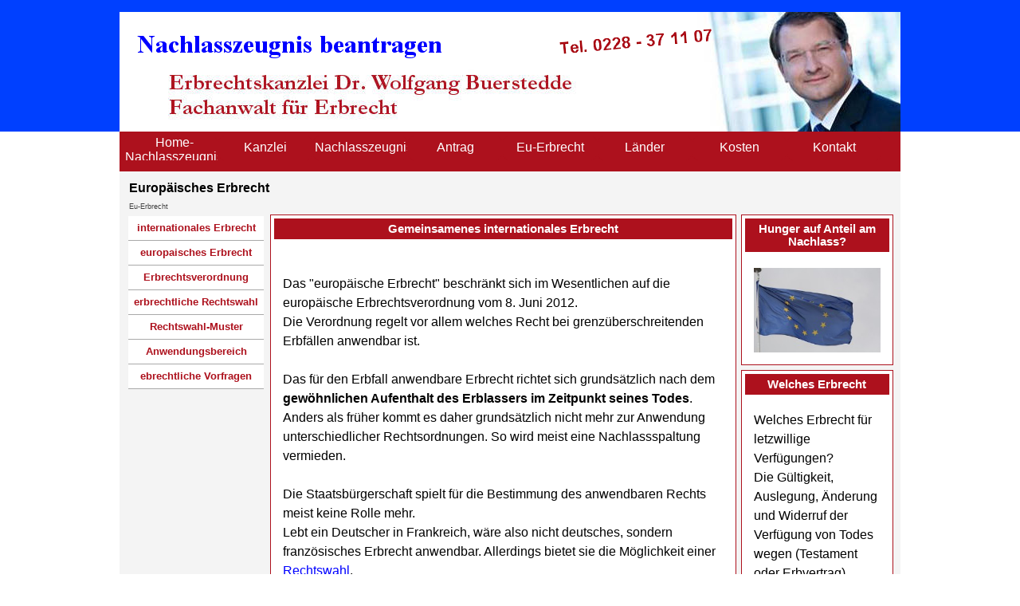

--- FILE ---
content_type: text/html
request_url: http://nachlasszeugnis.de/europaisches_erbrecht.html
body_size: 5967
content:
<script>



var gaProperty = 'UA-19331542-1';

var disableStr = 'ga-disable-' + gaProperty;

if (document.cookie.indexOf(disableStr + '=true') > -1) {

  window[disableStr] = true;

}

function gaOptout() {

  document.cookie = disableStr + '=true; expires=Thu, 31 Dec 2099 23:59:59 UTC; path=/';

  window[disableStr] = true;

}



</script>
<!DOCTYPE html><!-- HTML5 -->
<html prefix="og: http://ogp.me/ns#" lang="de-DE" dir="ltr">
	<head>
		<title>Europäisches Erbrecht - Home-Nachlasszeugnis</title>
		<meta charset="utf-8" />
		<!--[if IE]><meta http-equiv="ImageToolbar" content="False" /><![endif]-->
		<meta name="author" content="Erbrecht-Anwaltskanzlei - Rechtsanwalt Dr. W. Buerstedde in Bonn / Bornheim bei Alfter" />
		<meta name="generator" content="Incomedia WebSite X5 Evo 2022.3.7 - www.websitex5.com" />
		<meta name="description" content="Europäisches Erbrecht? Info von Anwaltskanzlei fü Erbrecht, - Erbschein, Nachlasszeugnis -Dr. W.B in Bonn u. Bornheim/Alfter, Tel. 0228-371107&lt;br /&gt;" />
		<meta name="keywords" content="europäisches Erbrecht, internationale Zuständigkeit in Erbsachen, Nachlasszeugnis, Erbschein," />
		<meta name="viewport" content="width=device-width, initial-scale=1" />
		
		<link rel="stylesheet" href="style/reset.css?2022-3-7-0" media="screen,print" />
		<link rel="stylesheet" href="style/print.css?2022-3-7-0" media="print" />
		<link rel="stylesheet" href="style/style.css?2022-3-7-0" media="screen,print" />
		<link rel="stylesheet" href="style/template.css?2022-3-7-0" media="screen" />
		<link rel="stylesheet" href="pcss/europaisches_erbrecht.css?2022-3-7-0-638338467125394477" media="screen,print" />
		<script src="res/jquery.js?2022-3-7-0"></script>
		<script src="res/x5engine.js?2022-3-7-0" data-files-version="2022-3-7-0"></script>
		<script>
			window.onload = function(){ checkBrowserCompatibility('Der von Ihnen verwendete Browser unterstützt nicht die die Funktionen, die für die Anzeige dieser Website benötigt werden.','Der von Ihnen verwendete Browser unterstützt möglicherweise nicht die die Funktionen, die für die Anzeige dieser Website benötigt werden.','[1]Browser aktualisieren[/1] oder [2]Vorgang fortsetzen[/2].','http://outdatedbrowser.com/'); };
			x5engine.utils.currentPagePath = 'europaisches_erbrecht.html';
			x5engine.boot.push(function () { x5engine.utils.imCodeProtection('Erbrecht-Anwaltskanzlei - Rechtsanwalt Dr. W. Buerstedde in Bonn / Bornheim bei Alfter'); });
		</script>
		<link rel="icon" href="favicon.ico?2022-3-7-0-638338467125334307" type="image/vnd.microsoft.icon" />
		<script>(function(i,s,o,g,r,a,m){i['GoogleAnalyticsObject']=r;i[r]=i[r]||function(){(i[r].q=i[r].q||[]).push(arguments)},i[r].l=1*new Date();a=s.createElement(o),m=s.getElementsByTagName(o)[0];a.async=1;a.src=g;m.parentNode.insertBefore(a,m)})(window,document,'script','//www.google-analytics.com/analytics.js','ga');ga('create', 'UA-42989502-1','auto');ga('set', 'anonymizeIp', true);ga('send', 'pageview');</script>
	</head>
	<body>
		<script>
		
		  (function(i,s,o,g,r,a,m){i['GoogleAnalyticsObject']=r;i[r]=i[r]||function(){
		
		  (i[r].q=i[r].q||[]).push(arguments)},i[r].l=1*new Date();a=s.createElement(o),
		
		  m=s.getElementsByTagName(o)[0];a.async=1;a.src=g;m.parentNode.insertBefore(a,m)
		
		  })(window,document,'script','//www.google-analytics.com/analytics.js','ga');
		
		
		
		  ga('create', 'UA-19331542-1', 'auto');
		
		  ga('send', 'pageview');
		
		
		
		</script>
		<div id="imPageExtContainer">
			<div id="imPageIntContainer">
				<div id="imHeaderBg"></div>
				<div id="imFooterBg"></div>
				<div id="imPage">
					<header id="imHeader">
						<h1 class="imHidden">Europäisches Erbrecht - Home-Nachlasszeugnis</h1>
						<div id="imHeaderObjects"><div id="imHeader_imObjectImage_01_wrapper" class="template-object-wrapper"><div id="imHeader_imObjectImage_01"><div id="imHeader_imObjectImage_01_container"><img src="images/0D6BF7380B56245E5FBD0C61EC570FC5.png" title="" alt="" width="391" height="36" />
</div></div></div><div id="imHeader_imObjectImage_02_wrapper" class="template-object-wrapper"><div id="imHeader_imObjectImage_02"><div id="imHeader_imObjectImage_02_container"><img src="images/898E3CFA29BCB9143E07DE50CB7A2110.png" title="" alt="" width="195" height="41" />
</div></div></div><div id="imHeader_imMenuObject_03_wrapper" class="template-object-wrapper"><!-- UNSEARCHABLE --><div id="imHeader_imMenuObject_03"><div id="imHeader_imMenuObject_03_container"><div class="hamburger-button hamburger-component"><div><div><div class="hamburger-bar"></div><div class="hamburger-bar"></div><div class="hamburger-bar"></div></div></div></div><div class="hamburger-menu-background-container hamburger-component">
	<div class="hamburger-menu-background menu-mobile menu-mobile-animated hidden">
		<div class="hamburger-menu-close-button"><span>&times;</span></div>
	</div>
</div>
<ul class="menu-mobile-animated hidden">
	<li class="imMnMnFirst imPage" data-link-paths=",/index.html,/">
<div class="label-wrapper">
<div class="label-inner-wrapper">
		<a class="label" href="index.html">
Home-Nachlasszeugnis		</a>
</div>
</div>
	</li><li class="imMnMnMiddle imLevel"><div class="label-wrapper"><div class="label-inner-wrapper"><span class="label">Kanzlei</span></div></div><ul data-original-position="open-bottom" class="open-bottom" style="" >
	<li class="imMnMnFirst imPage" data-link-paths=",/rechtsanwalt_dr_buerstedde.html">
<div class="label-wrapper">
<div class="label-inner-wrapper">
		<a class="label" href="rechtsanwalt_dr_buerstedde.html">
Rechtsanwalt Dr.Buerstedde		</a>
</div>
</div>
	</li><li class="imMnMnMiddle imPage" data-link-paths=",/erbrechtliche_fortbildung.html">
<div class="label-wrapper">
<div class="label-inner-wrapper">
		<a class="label" href="erbrechtliche_fortbildung.html">
Erbrechtliche Fortbildung		</a>
</div>
</div>
	</li><li class="imMnMnMiddle imPage" data-link-paths=",/rechtsberatung-erbrecht-bonn.html">
<div class="label-wrapper">
<div class="label-inner-wrapper">
		<a class="label" href="rechtsberatung-erbrecht-bonn.html">
Rechtsberatung Nachlasszeugnis		</a>
</div>
</div>
	</li><li class="imMnMnMiddle imPage" data-link-paths=",/erbrechtliche_beratung.html">
<div class="label-wrapper">
<div class="label-inner-wrapper">
		<a class="label" href="erbrechtliche_beratung.html">
Erbrechtliche Beratung		</a>
</div>
</div>
	</li><li class="imMnMnMiddle imPage" data-link-paths=",/anwaltskosten.html">
<div class="label-wrapper">
<div class="label-inner-wrapper">
		<a class="label" href="anwaltskosten.html">
Anwaltskosten		</a>
</div>
</div>
	</li><li class="imMnMnMiddle imPage" data-link-paths=",/rechtsschutz-nachlasszegunis.html">
<div class="label-wrapper">
<div class="label-inner-wrapper">
		<a class="label" href="rechtsschutz-nachlasszegunis.html">
Rechtsschutz Erbschein		</a>
</div>
</div>
	</li><li class="imMnMnMiddle imPage" data-link-paths=",/erbschein-hotline.html">
<div class="label-wrapper">
<div class="label-inner-wrapper">
		<a class="label" href="erbschein-hotline.html">
Erbschein-Hotline		</a>
</div>
</div>
	</li><li class="imMnMnLast imPage" data-link-paths=",/erbrecht-links.html">
<div class="label-wrapper">
<div class="label-inner-wrapper">
		<a class="label" href="erbrecht-links.html">
Erbrecht-Links		</a>
</div>
</div>
	</li></ul></li><li class="imMnMnMiddle imLevel"><div class="label-wrapper"><div class="label-inner-wrapper"><span class="label">Nachlasszeugnis</span></div></div><ul data-original-position="open-bottom" class="open-bottom" style="" >
	<li class="imMnMnFirst imPage" data-link-paths=",/erbschein-nachlasszeugnis.html">
<div class="label-wrapper">
<div class="label-inner-wrapper">
		<a class="label" href="erbschein-nachlasszeugnis.html">
Deutscher Erbschein		</a>
</div>
</div>
	</li><li class="imMnMnMiddle imPage" data-link-paths=",/nachlasszeugnis.html">
<div class="label-wrapper">
<div class="label-inner-wrapper">
		<a class="label" href="nachlasszeugnis.html">
Nachlasszeugnis		</a>
</div>
</div>
	</li><li class="imMnMnMiddle imPage" data-link-paths=",/gewohnlicher_aufenthalt.html">
<div class="label-wrapper">
<div class="label-inner-wrapper">
		<a class="label" href="gewohnlicher_aufenthalt.html">
Gewöhnlicher-Aufenthalt		</a>
</div>
</div>
	</li><li class="imMnMnMiddle imPage" data-link-paths=",/nachlasszeugnis-wann.html">
<div class="label-wrapper">
<div class="label-inner-wrapper">
		<a class="label" href="nachlasszeugnis-wann.html">
Nachlasszeugnis wann?		</a>
</div>
</div>
	</li><li class="imMnMnMiddle imPage" data-link-paths=",/nachlasszeugnis-dauer.html">
<div class="label-wrapper">
<div class="label-inner-wrapper">
		<a class="label" href="nachlasszeugnis-dauer.html">
Nachlasszeugnis dauer?		</a>
</div>
</div>
	</li><li class="imMnMnMiddle imPage" data-link-paths=",/nachlasszeugnis-bank.html">
<div class="label-wrapper">
<div class="label-inner-wrapper">
		<a class="label" href="nachlasszeugnis-bank.html">
Nachlasszeugnis-Bank 		</a>
</div>
</div>
	</li><li class="imMnMnMiddle imPage" data-link-paths=",/nachlasszeugnis-haus.html">
<div class="label-wrapper">
<div class="label-inner-wrapper">
		<a class="label" href="nachlasszeugnis-haus.html">
Nachlasszeugnis-Haus		</a>
</div>
</div>
	</li><li class="imMnMnMiddle imPage" data-link-paths=",/vorsorgevollmacht-nachlasszeugnis.html">
<div class="label-wrapper">
<div class="label-inner-wrapper">
		<a class="label" href="vorsorgevollmacht-nachlasszeugnis.html">
Nachlasszeugnis Vollmacht		</a>
</div>
</div>
	</li><li class="imMnMnMiddle imPage" data-link-paths=",/nachlasszeugnis-inhalt.html">
<div class="label-wrapper">
<div class="label-inner-wrapper">
		<a class="label" href="nachlasszeugnis-inhalt.html">
Nachlasszeugnis Inhalt		</a>
</div>
</div>
	</li><li class="imMnMnMiddle imLevel"><div class="label-wrapper"><div class="label-inner-wrapper"><span class="label">Deutscher Erbschein</span></div></div><ul data-original-position="open-right" class="open-right" style="" >
	<li class="imMnMnFirst imPage" data-link-paths=",/erbschein.html">
<div class="label-wrapper">
<div class="label-inner-wrapper">
		<a class="label" href="erbschein.html">
Erbschein		</a>
</div>
</div>
	</li><li class="imMnMnMiddle imPage" data-link-paths=",/erbschein_-_notig.html">
<div class="label-wrapper">
<div class="label-inner-wrapper">
		<a class="label" href="erbschein_-_notig.html">
Erbschein nötig		</a>
</div>
</div>
	</li><li class="imMnMnMiddle imPage" data-link-paths=",/erbscheine_-_welche.html">
<div class="label-wrapper">
<div class="label-inner-wrapper">
		<a class="label" href="erbscheine_-_welche.html">
Erbschein welche		</a>
</div>
</div>
	</li><li class="imMnMnMiddle imPage" data-link-paths=",/erbschein-inhalt.html">
<div class="label-wrapper">
<div class="label-inner-wrapper">
		<a class="label" href="erbschein-inhalt.html">
Erbschein Inhalt		</a>
</div>
</div>
	</li><li class="imMnMnMiddle imPage" data-link-paths=",/erteilungsverfahren.html">
<div class="label-wrapper">
<div class="label-inner-wrapper">
		<a class="label" href="erteilungsverfahren.html">
Erbscheinsverfahren		</a>
</div>
</div>
	</li><li class="imMnMnMiddle imPage" data-link-paths=",/nachweis_der_angaben.html">
<div class="label-wrapper">
<div class="label-inner-wrapper">
		<a class="label" href="nachweis_der_angaben.html">
Nachweis der Angaben		</a>
</div>
</div>
	</li><li class="imMnMnMiddle imPage" data-link-paths=",/nachlassglaubiger.html">
<div class="label-wrapper">
<div class="label-inner-wrapper">
		<a class="label" href="nachlassglaubiger.html">
Nachlassgläubiger		</a>
</div>
</div>
	</li><li class="imMnMnMiddle imPage" data-link-paths=",/erbscheinbesitzer.html">
<div class="label-wrapper">
<div class="label-inner-wrapper">
		<a class="label" href="erbscheinbesitzer.html">
Erbscheinsbesitzer		</a>
</div>
</div>
	</li><li class="imMnMnMiddle imPage" data-link-paths=",/feststellungsklage.html">
<div class="label-wrapper">
<div class="label-inner-wrapper">
		<a class="label" href="feststellungsklage.html">
Feststellungsklage		</a>
</div>
</div>
	</li><li class="imMnMnLast imPage" data-link-paths=",/einziehung.html">
<div class="label-wrapper">
<div class="label-inner-wrapper">
		<a class="label" href="einziehung.html">
Einziehung		</a>
</div>
</div>
	</li></ul></li><li class="imMnMnLast imLevel"><div class="label-wrapper"><div class="label-inner-wrapper"><span class="label">Erbfolge</span></div></div><ul data-original-position="open-right" class="open-right" style="" >
	<li class="imMnMnFirst imPage" data-link-paths=",/erbrecht-erbschein.html">
<div class="label-wrapper">
<div class="label-inner-wrapper">
		<a class="label" href="erbrecht-erbschein.html">
Erbrecht-Nachlasszeugnis		</a>
</div>
</div>
	</li><li class="imMnMnMiddle imPage" data-link-paths=",/berliner-testament-erbschein.html">
<div class="label-wrapper">
<div class="label-inner-wrapper">
		<a class="label" href="berliner-testament-erbschein.html">
Berliner Testament Nachlasszeugnis		</a>
</div>
</div>
	</li><li class="imMnMnMiddle imPage" data-link-paths=",/notarielles_testament-erbschein.html">
<div class="label-wrapper">
<div class="label-inner-wrapper">
		<a class="label" href="notarielles_testament-erbschein.html">
notarielles Testament-Nachlasszeugnis		</a>
</div>
</div>
	</li><li class="imMnMnMiddle imPage" data-link-paths=",/vermaechtnis-erbschein.html">
<div class="label-wrapper">
<div class="label-inner-wrapper">
		<a class="label" href="vermaechtnis-erbschein.html">
Vermächtnis Nachlasszeugnis		</a>
</div>
</div>
	</li><li class="imMnMnMiddle imPage" data-link-paths=",/pflichtteil-erbschein.html">
<div class="label-wrapper">
<div class="label-inner-wrapper">
		<a class="label" href="pflichtteil-erbschein.html">
Pflichtteil Nachlsszeugnis		</a>
</div>
</div>
	</li><li class="imMnMnLast imPage" data-link-paths=",/testamentsvollstrecker.html">
<div class="label-wrapper">
<div class="label-inner-wrapper">
		<a class="label" href="testamentsvollstrecker.html">
Testamentsvollstrecker		</a>
</div>
</div>
	</li></ul></li></ul></li><li class="imMnMnMiddle imLevel"><div class="label-wrapper"><div class="label-inner-wrapper"><span class="label">Antrag</span></div></div><ul data-original-position="open-bottom" class="open-bottom" style="" >
	<li class="imMnMnFirst imPage" data-link-paths=",/nachlasszeugnis-antrag.html">
<div class="label-wrapper">
<div class="label-inner-wrapper">
		<a class="label" href="nachlasszeugnis-antrag.html">
Antrag Nachlasszeugnis		</a>
</div>
</div>
	</li><li class="imMnMnMiddle imPage" data-link-paths=",/nachlasszeugnis-angaben.html">
<div class="label-wrapper">
<div class="label-inner-wrapper">
		<a class="label" href="nachlasszeugnis-angaben.html">
Nachlasszeugnis-Angaben		</a>
</div>
</div>
	</li><li class="imMnMnMiddle imPage" data-link-paths=",/nachlasszeugnis-nachweise.html">
<div class="label-wrapper">
<div class="label-inner-wrapper">
		<a class="label" href="nachlasszeugnis-nachweise.html">
Nachlasszeugnis-Nachweise		</a>
</div>
</div>
	</li><li class="imMnMnMiddle imPage" data-link-paths=",/nachlasszeugnis-versicherung.html">
<div class="label-wrapper">
<div class="label-inner-wrapper">
		<a class="label" href="nachlasszeugnis-versicherung.html">
Nachlasszeugnis-Versicherung 		</a>
</div>
</div>
	</li><li class="imMnMnMiddle imPage" data-link-paths=",/antrag-nachlasszeugnis.html">
<div class="label-wrapper">
<div class="label-inner-wrapper">
		<a class="label" href="antrag-nachlasszeugnis.html">
Nachlasszeugnis beantragen		</a>
</div>
</div>
	</li><li class="imMnMnMiddle imPage" data-link-paths=",/nachlasszeugnis-gericht.html">
<div class="label-wrapper">
<div class="label-inner-wrapper">
		<a class="label" href="nachlasszeugnis-gericht.html">
Amtsgericht Nachlass		</a>
</div>
</div>
	</li><li class="imMnMnMiddle imPage" data-link-paths=",/nachlasszeugnis-notar.html">
<div class="label-wrapper">
<div class="label-inner-wrapper">
		<a class="label" href="nachlasszeugnis-notar.html">
Nachlasszeugnis-Notar		</a>
</div>
</div>
	</li><li class="imMnMnMiddle imPage" data-link-paths=",/nachlasszeugnis-anwalt.html">
<div class="label-wrapper">
<div class="label-inner-wrapper">
		<a class="label" href="nachlasszeugnis-anwalt.html">
Nachlasszeugnis Anwalt		</a>
</div>
</div>
	</li><li class="imMnMnLast imPage" data-link-paths=",/fachanwalt_erbrecht.html">
<div class="label-wrapper">
<div class="label-inner-wrapper">
		<a class="label" href="fachanwalt_erbrecht.html">
Nachlasszeugnis Fachanwalt		</a>
</div>
</div>
	</li></ul></li><li class="imMnMnMiddle imLevel"><div class="label-wrapper"><div class="label-inner-wrapper"><span class="label">Eu-Erbrecht</span></div></div><ul data-original-position="open-bottom" class="open-bottom" style="" >
	<li class="imMnMnFirst imPage" data-link-paths=",/erbrecht-international.html">
<div class="label-wrapper">
<div class="label-inner-wrapper">
		<a class="label" href="erbrecht-international.html">
internationales Erbrecht		</a>
</div>
</div>
	</li><li class="imMnMnMiddle imPage" data-link-paths=",/europaisches_erbrecht.html">
<div class="label-wrapper">
<div class="label-inner-wrapper">
		<a class="label" href="europaisches_erbrecht.html">
europaisches Erbrecht		</a>
</div>
</div>
	</li><li class="imMnMnMiddle imPage" data-link-paths=",/erbrechtsverordnung.html">
<div class="label-wrapper">
<div class="label-inner-wrapper">
		<a class="label" href="erbrechtsverordnung.html">
Erbrechtsverordnung		</a>
</div>
</div>
	</li><li class="imMnMnMiddle imPage" data-link-paths=",/erbrechtliche_rechtswahl.html">
<div class="label-wrapper">
<div class="label-inner-wrapper">
		<a class="label" href="erbrechtliche_rechtswahl.html">
erbrechtliche Rechtswahl		</a>
</div>
</div>
	</li><li class="imMnMnMiddle imPage" data-link-paths=",/rechtswahl-muster.html">
<div class="label-wrapper">
<div class="label-inner-wrapper">
		<a class="label" href="rechtswahl-muster.html">
Rechtswahl-Muster		</a>
</div>
</div>
	</li><li class="imMnMnMiddle imPage" data-link-paths=",/anwendungsbereich.html">
<div class="label-wrapper">
<div class="label-inner-wrapper">
		<a class="label" href="anwendungsbereich.html">
Anwendungsbereich 		</a>
</div>
</div>
	</li><li class="imMnMnLast imPage" data-link-paths=",/erbrechtliche_vorfragen.html">
<div class="label-wrapper">
<div class="label-inner-wrapper">
		<a class="label" href="erbrechtliche_vorfragen.html">
ebrechtliche Vorfragen		</a>
</div>
</div>
	</li></ul></li><li class="imMnMnMiddle imLevel"><div class="label-wrapper"><div class="label-inner-wrapper"><span class="label">Länder</span></div></div><ul data-original-position="open-bottom" class="open-bottom" style="" >
	<li class=" imPage" data-link-paths=",/erbrecht-oesterreich.html">
<div class="label-wrapper">
<div class="label-inner-wrapper">
		<a class="label" href="erbrecht-oesterreich.html">
Erbrecht Österreich		</a>
</div>
</div>
	</li></ul></li><li class="imMnMnMiddle imLevel"><div class="label-wrapper"><div class="label-inner-wrapper"><span class="label">Kosten</span></div></div><ul data-original-position="open-bottom" class="open-bottom" style="" >
	<li class="imMnMnFirst imPage" data-link-paths=",/erbschein_kosten.html">
<div class="label-wrapper">
<div class="label-inner-wrapper">
		<a class="label" href="erbschein_kosten.html">
Nachlasszeugnis-Gerichskosten		</a>
</div>
</div>
	</li><li class="imMnMnMiddle imPage" data-link-paths=",/erbschein-notargebuehren.html">
<div class="label-wrapper">
<div class="label-inner-wrapper">
		<a class="label" href="erbschein-notargebuehren.html">
Nachlasszeugnis-Notargebühren		</a>
</div>
</div>
	</li><li class="imMnMnLast imPage" data-link-paths=",/reform_gnotg.html">
<div class="label-wrapper">
<div class="label-inner-wrapper">
		<a class="label" href="reform_gnotg.html">
reform_gnotg		</a>
</div>
</div>
	</li></ul></li><li class="imMnMnLast imPage" data-link-paths=",/kontakt-erbrechtanwalt-bonn.html">
<div class="label-wrapper">
<div class="label-inner-wrapper">
		<a class="label" href="kontakt-erbrechtanwalt-bonn.html">
Kontakt		</a>
</div>
</div>
	</li></ul></div></div><!-- UNSEARCHABLE END --><script>
var imHeader_imMenuObject_03_settings = {
	'menuId': 'imHeader_imMenuObject_03',
	'responsiveMenuEffect': 'slide',
	'responsiveMenuLevelOpenEvent': 'mouseover',
	'animationDuration': 1000,
}
x5engine.boot.push(function(){x5engine.initMenu(imHeader_imMenuObject_03_settings)});
$(function () {$('#imHeader_imMenuObject_03_container ul li').not('.imMnMnSeparator').each(function () {    var $this = $(this), timeout = 0;    $this.on('mouseenter', function () {        if($(this).parents('#imHeader_imMenuObject_03_container-menu-opened').length > 0) return;         clearTimeout(timeout);        setTimeout(function () { $this.children('ul, .multiple-column').stop(false, false).fadeIn(); }, 250);    }).on('mouseleave', function () {        if($(this).parents('#imHeader_imMenuObject_03_container-menu-opened').length > 0) return;         timeout = setTimeout(function () { $this.children('ul, .multiple-column').stop(false, false).fadeOut(); }, 250);    });});});

</script>
</div></div>
					</header>
					<div id="imStickyBarContainer">
						<div id="imStickyBarGraphics"></div>
						<div id="imStickyBar">
							<div id="imStickyBarObjects"></div>
						</div>
					</div>
					<a class="imHidden" href="#imGoToCont" title="Überspringen Sie das Hauptmenü">Direkt zum Seiteninhalt</a>
					<div id="imSideBar">
						<div id="imSideBarObjects"></div>
					</div>
					<div id="imContentGraphics"></div>
					<main id="imContent">
						<a id="imGoToCont"></a>
						<header>
							<h2 id="imPgTitle">Europäisches Erbrecht</h2>
							<div id="imBreadcrumb">Eu-Erbrecht</div>
						</header>
						<div id="imPageRow_1" class="imPageRow">
						
						</div>
						<div id="imCell_8" class=""  data-responsive-sequence-number="1"> <div id="imCellStyleGraphics_8"></div><div id="imCellStyleBorders_8"></div><!-- UNSEARCHABLE --><div id="imMenuObject_178_08"><div id="imMenuObject_178_08_container"><div class="hamburger-button hamburger-component"><div><div><div class="hamburger-bar"></div><div class="hamburger-bar"></div><div class="hamburger-bar"></div></div></div></div><div class="hamburger-menu-background-container hamburger-component">
							<div class="hamburger-menu-background menu-mobile menu-mobile-animated hidden">
								<div class="hamburger-menu-close-button"><span>&times;</span></div>
							</div>
						</div>
						<ul class="menu-mobile-animated hidden">
							<li class="imMnMnFirst imPage" data-link-paths=",/erbrecht-international.html">
						<div class="label-wrapper">
						<div class="label-inner-wrapper">
								<a class="label" href="erbrecht-international.html">
						internationales Erbrecht		</a>
						</div>
						</div>
							</li><li class="imMnMnMiddle imPage" data-link-paths=",/europaisches_erbrecht.html">
						<div class="label-wrapper">
						<div class="label-inner-wrapper">
								<a class="label" href="europaisches_erbrecht.html">
						europaisches Erbrecht		</a>
						</div>
						</div>
							</li><li class="imMnMnMiddle imPage" data-link-paths=",/erbrechtsverordnung.html">
						<div class="label-wrapper">
						<div class="label-inner-wrapper">
								<a class="label" href="erbrechtsverordnung.html">
						Erbrechtsverordnung		</a>
						</div>
						</div>
							</li><li class="imMnMnMiddle imPage" data-link-paths=",/erbrechtliche_rechtswahl.html">
						<div class="label-wrapper">
						<div class="label-inner-wrapper">
								<a class="label" href="erbrechtliche_rechtswahl.html">
						erbrechtliche Rechtswahl		</a>
						</div>
						</div>
							</li><li class="imMnMnMiddle imPage" data-link-paths=",/rechtswahl-muster.html">
						<div class="label-wrapper">
						<div class="label-inner-wrapper">
								<a class="label" href="rechtswahl-muster.html">
						Rechtswahl-Muster		</a>
						</div>
						</div>
							</li><li class="imMnMnMiddle imPage" data-link-paths=",/anwendungsbereich.html">
						<div class="label-wrapper">
						<div class="label-inner-wrapper">
								<a class="label" href="anwendungsbereich.html">
						Anwendungsbereich 		</a>
						</div>
						</div>
							</li><li class="imMnMnLast imPage" data-link-paths=",/erbrechtliche_vorfragen.html">
						<div class="label-wrapper">
						<div class="label-inner-wrapper">
								<a class="label" href="erbrechtliche_vorfragen.html">
						ebrechtliche Vorfragen		</a>
						</div>
						</div>
							</li></ul></div></div><!-- UNSEARCHABLE END --><script>
						var imMenuObject_178_08_settings = {
							'menuId': 'imMenuObject_178_08',
							'responsiveMenuEffect': 'slide',
							'responsiveMenuLevelOpenEvent': 'mouseover',
							'animationDuration': 1000,
						}
						x5engine.boot.push(function(){x5engine.initMenu(imMenuObject_178_08_settings)});
						$(function () {$('#imMenuObject_178_08_container ul li').not('.imMnMnSeparator').each(function () {    var $this = $(this), timeout = 0;    $this.on('mouseenter', function () {        if($(this).parents('#imMenuObject_178_08_container-menu-opened').length > 0) return;         clearTimeout(timeout);        setTimeout(function () { $this.children('ul, .multiple-column').stop(false, false).fadeIn(); }, 250);    }).on('mouseleave', function () {        if($(this).parents('#imMenuObject_178_08_container-menu-opened').length > 0) return;         timeout = setTimeout(function () { $this.children('ul, .multiple-column').stop(false, false).fadeOut(); }, 250);    });});});
						
						</script>
						</div><div id="imCell_1" class=""  data-responsive-sequence-number="2"> <div id="imCellStyleGraphics_1"></div><div id="imCellStyleBorders_1"></div><div id="imCellStyleTitle_1">Gemeinsamenes internationales Erbrecht</div><div id="imTextObject_178_01">
							<div data-index="0"  class="text-tab-content grid-prop current-tab "  id="imTextObject_178_01_tab0" style="opacity: 1; ">
								<div class="text-inner">
									<div> &nbsp;</div><div><div class="fs12lh1-5">Das "europäische Erbrecht" beschränkt sich im Wesentlichen auf die europäische Erbrechtsverordnung vom 8. Juni 2012.</div><div class="fs12lh1-5">Die Verordnung regelt vor allem welches Recht bei grenzüberschreitenden Erbfällen anwendbar ist.<br><div><br></div><div>Das für den Erbfall anwendbare Erbrecht richtet sich grundsätzlich nach dem <b>gewöhnlichen Aufenthalt des Erblassers im Zeitpunkt seines Todes</b>. </div><div>Anders als früher kommt es daher grundsätzlich nicht mehr zur Anwendung unterschiedlicher Rechtsordnungen. So wird meist eine Nachlassspaltung vermieden.</div><div><br></div><div>Die Staatsbürgerschaft spielt für die Bestimmung des anwendbaren Rechts meist keine Rolle mehr. </div><div>Lebt ein Deutscher in Frankreich, wäre also nicht deutsches, sondern französisches Erbrecht anwendbar. Allerdings bietet sie die Möglichkeit einer <a href="erbrechtliche_rechtswahl.html" onmouseover="x5engine.imTip.Show(this, { text: 'Erbrecht wählen', width: 180});" class="imCssLink" onclick="return x5engine.utils.location('erbrechtliche_rechtswahl.html', null, false)">Rechtswahl</a>.</div><div>Die erbrechtliche Rechtswahl macht auch Sinn, wenn unklar ist, wo sich der gewöhnliche Aufenthalt befindet; etwa bei einem Pendler, der im Winter in Mallorca und im Sommer in Deutschland ist. Die erbrechtliche Rechtswahl muss ausdrücklich in die letztwillige Verfügung, etwa dem Testament aufgenommen werden.<br></div><div><br></div><div>Auch die <b>internationale Zuständigkeit</b> der Behörden und Gerichte in Erbsachen richtet sich nach den gewöhnlichen Aufenthalt des Erblassers im Zeitpunkt seines Todes.</div><div>Bei einem Deutschen, der in Frankreich lebte, wäre also auch das französiche Nachlassgericht zuständig.</div><div>Lebte der Deutsche in Spanien, wäre also spanisches Erbrecht anwendbar. Ein Deutsche mag jedoch seine Nachlassplanung im Zweifel nach dem ihm besser vertrauten deutschen Erbrecht richten, dann hat er die Möglickeit, obwohl er in Spanien lebt, deutsches Erbrecht zu wählen.</div></div></div><div></div>
								</div>
							</div>
						
						</div>
						</div><div id="imCell_3" class=""  data-responsive-sequence-number="3"> <div id="imCellStyleGraphics_3"></div><div id="imCellStyleBorders_3"></div><div id="imCellStyleTitle_3">Benötige ich überhaupt einen Erbschein?</div><div id="imTextObject_178_03">
							<div data-index="0"  class="text-tab-content grid-prop current-tab "  id="imTextObject_178_03_tab0" style="opacity: 1; ">
								<div class="text-inner">
									Die EU-Erbrechtsverordnung ist bereits in Kraft. <div>Sie ist für Erbfälle ab dem 17. August 2015 anwendbar. </div><div><br></div>
								</div>
							</div>
						
						</div>
						</div><div id="imCell_6" class=""  data-responsive-sequence-number="4"> <div id="imCellStyleGraphics_6"></div><div id="imCellStyleBorders_6"></div><div id="imCellStyleTitle_6">Hunger auf Anteil am Nachlass?</div><div id="imObjectImage_178_06"><div id="imObjectImage_178_06_container"><img src="images/EU-Erbrecht.jpg" title="EU-Erbrecht - europäisches Erbrecht" alt="Beteiligung am Nachlass" width="204" height="136" />
						</div></div></div><div id="imCell_7" class=""  data-responsive-sequence-number="5"> <div id="imCellStyleGraphics_7"></div><div id="imCellStyleBorders_7"></div><div id="imCellStyleTitle_7">Welches Erbrecht</div><div id="imTextObject_178_07">
							<div data-index="0"  class="text-tab-content grid-prop current-tab "  id="imTextObject_178_07_tab0" style="opacity: 1; ">
								<div class="text-inner">
									<div>Welches Erbrecht für letzwillige Verfügungen?</div><div><div>Die Gültigkeit, Auslegung, Änderung und Widerruf der Verfügung von Todes wegen (Testament oder Erbvertrag) bestimmt sich auch nach dem Erbrecht des EU-Mitgliedstaates in dem ein Erblasser seinen gewöhnlichen Aufenthalt zum Zeitpunkt des Todes hat.</div><div>Hat der Erblasser die erbrechtliche <a href="erbrechtliche_rechtswahl.html" onmouseover="x5engine.imTip.Show(this, { text: 'Erbrecht wählen', width: 180});" class="imCssLink" onclick="return x5engine.utils.location('erbrechtliche_rechtswahl.html', null, false)">Rechtswahl </a>getroffen, so bestimmt sich das Erbstatut (die anwendbaren erbrechtlichen Regelungen) nach dem Erbrecht seiner Staatsangehörigkeit. Er kann nicht jedes Erbrecht wählen, sondern nur das seines Heimatlandes - also seiner Staatsangehörigkeit.</div><div>Ob die Verfügung von Todes wegen (Testament) formwirksam ist, wird nicht in der Erbrechtsverordnung geregelt. In Deutschland, wie in den meisten anderen EU-Staaten, gilt dann das Haager Testamentsformübereinkommen.</div><div>Beim Erbvertrag, an dem mehrere Personen beteiligt sind, kann das Recht eines Mitgliedstaates gewählt werden, welches zumindest eine, dieser Person hätte wählen können.</div><div>Ohne Rechtswahl unterliegt ein einseitiger Erbvertrag dem Recht, das zum Zeitpunkt des Abschluss des Erbvertrages Erbstatut gewesen wäre (Errichtungsstatut).</div></div>
								</div>
							</div>
						
						</div>
						</div>
					</main>
					<footer id="imFooter">
						<div id="imFooterObjects"><div id="imFooter_imObjectImage_01_wrapper" class="template-object-wrapper"><div id="imFooter_imObjectImage_01"><div id="imFooter_imObjectImage_01_container"><img src="images/6C5D13AA9412914BAC1664371CD1534A.png" title="" alt="" width="919" height="24" />
</div></div></div></div>
					</footer>
				</div>
				<span class="imHidden"><a href="#imGoToCont" title="Lesen Sie den Inhalt der Seite noch einmal durch">Zurück zum Seiteninhalt</a></span>
			</div>
		</div>
		
		<noscript class="imNoScript"><div class="alert alert-red">Um diese Website nutzen zu können, aktivieren Sie bitte JavaScript.</div></noscript>
	</body>
</html>


--- FILE ---
content_type: text/css
request_url: http://nachlasszeugnis.de/style/template.css?2022-3-7-0
body_size: 680
content:
html { position: relative; margin: 0; padding: 0; height: 100%; }
body { margin: 0; padding: 0; text-align: left; height: 100%; }
#imPageExtContainer {min-height: 100%; }
#imPageIntContainer { position: relative;}
#imPage { position: relative; width: 100%; }
#imHeaderBg { position: absolute; left: 0; top: 0; width: 100%; }
#imContent { position: relative; }
#imFooterBg { position: absolute; left: 0; bottom: 0; width: 100%; }
#imStickyBarContainer { visibility: hidden; position: fixed; overflow: hidden; }
@media (min-width: 980.0px) {
		#imPageExtContainer { background-image: none; background-color: transparent; }
		#imPage { padding-top: 15px; padding-bottom: 15px; min-width: 980px; }
		#imHeaderBg { height: 165px; background-image: none; background-color: rgba(0, 64, 255, 1); }
		#imHeader { background-image: url('C9016C8D65B4679334F0D503A00E18B5.png'); background-position: center center; background-repeat: no-repeat; background-attachment: scroll; background-color: transparent; }
		#imHeaderObjects { margin-left: auto; margin-right: auto; position: relative; height: 200px; width:980px; }
		#imContent { align-self: start; padding: 5px 0 5px 0; }
		#imContentGraphics { min-height: 380px; background-image: none; background-color: rgba(244, 244, 244, 1); }
		#imFooterBg { height: 90px; background-image: none; background-color: rgba(173, 17, 29, 1); }
		#imFooter { background-image: none; background-color: rgba(224, 224, 224, 1); }
		#imFooterObjects { margin-left: auto; margin-right: auto; position: relative; height: 75px; width:980px; }
		#imSideBar { background-image: none; background-color: transparent; overflow: visible; zoom: 1; z-index: 200; }
		#imSideBarObjects { position: relative; height: 380px; }
	
}
@media (max-width: 979.9px) and (min-width: 720.0px) {
		#imPageExtContainer { background-image: none; background-color: transparent; }
		#imPage { padding-top: 15px; padding-bottom: 15px; min-width: 720px; }
		#imHeaderBg { height: 165px; background-image: none; background-color: rgba(0, 64, 255, 1); }
		#imHeader { background-image: url('C9016C8D65B4679334F0D503A00E18B5.png'); background-position: center center; background-repeat: no-repeat; background-attachment: scroll; background-color: transparent; }
		#imHeaderObjects { margin-left: auto; margin-right: auto; position: relative; height: 200px; width:720px; }
		#imContent { align-self: start; padding: 5px 0 5px 0; }
		#imContentGraphics { min-height: 380px; background-image: none; background-color: rgba(244, 244, 244, 1); }
		#imFooterBg { height: 90px; background-image: none; background-color: rgba(173, 17, 29, 1); }
		#imFooter { background-image: none; background-color: rgba(224, 224, 224, 1); }
		#imFooterObjects { margin-left: auto; margin-right: auto; position: relative; height: 75px; width:720px; }
		#imSideBar { background-image: none; background-color: transparent; overflow: visible; zoom: 1; z-index: 200; }
		#imSideBarObjects { position: relative; height: 380px; }
	
}
@media (max-width: 719.9px) and (min-width: 480.0px) {
		#imPageExtContainer { background-image: none; background-color: transparent; }
		#imPage { padding-top: 15px; padding-bottom: 15px; min-width: 480px; }
		#imHeaderBg { height: 165px; background-image: none; background-color: rgba(0, 64, 255, 1); }
		#imHeader { background-image: url('C9016C8D65B4679334F0D503A00E18B5.png'); background-position: center center; background-repeat: no-repeat; background-attachment: scroll; background-color: transparent; }
		#imHeaderObjects { margin-left: auto; margin-right: auto; position: relative; height: 200px; width:480px; }
		#imContent { align-self: start; padding: 5px 0 5px 0; }
		#imContentGraphics { min-height: 380px; background-image: none; background-color: rgba(244, 244, 244, 1); }
		#imFooterBg { height: 90px; background-image: none; background-color: rgba(173, 17, 29, 1); }
		#imFooter { background-image: none; background-color: rgba(224, 224, 224, 1); }
		#imFooterObjects { margin-left: auto; margin-right: auto; position: relative; height: 75px; width:480px; }
		#imSideBar { background-image: none; background-color: transparent; overflow: visible; zoom: 1; z-index: 200; }
		#imSideBarObjects { position: relative; height: 380px; }
	
}
@media (max-width: 479.9px)  {
		#imPageExtContainer { background-image: none; background-color: transparent; }
		#imPage { padding-top: 15px; padding-bottom: 15px; }
		#imHeaderBg { height: 165px; background-image: none; background-color: rgba(0, 64, 255, 1); }
		#imHeader { background-image: url('C9016C8D65B4679334F0D503A00E18B5.png'); background-position: center center; background-repeat: no-repeat; background-attachment: scroll; background-color: transparent; }
		#imHeaderObjects { margin-left: auto; margin-right: auto; position: relative; height: 200px; width:320px; }
		#imContent { align-self: start; padding: 5px 0 5px 0; }
		#imContentGraphics { min-height: 380px; background-image: none; background-color: rgba(244, 244, 244, 1); }
		#imFooterBg { height: 90px; background-image: none; background-color: rgba(173, 17, 29, 1); }
		#imFooter { background-image: none; background-color: rgba(224, 224, 224, 1); }
		#imFooterObjects { margin-left: auto; margin-right: auto; position: relative; height: 75px; width:320px; }
		#imSideBar { background-image: none; background-color: transparent; overflow: visible; zoom: 1; z-index: 200; }
		#imSideBarObjects { position: relative; height: 380px; }
	
}


--- FILE ---
content_type: text/css
request_url: http://nachlasszeugnis.de/pcss/europaisches_erbrecht.css?2022-3-7-0-638338467125394477
body_size: 7256
content:
#imPage { display: -ms-grid; display: grid; -ms-grid-columns: minmax(0, 1fr) 980px minmax(0, 1fr); grid-template-columns: minmax(0, 1fr) 980px minmax(0, 1fr); -ms-grid-rows: 200px auto 75px; grid-template-rows: 200px auto 75px; }
#imHeader { display: block; -ms-grid-column: 2; -ms-grid-column-span: 1; grid-column: 2 / 3; -ms-grid-row: 1; -ms-grid-row-span: 1; grid-row: 1 / 2; }
#imFooter { display: block; -ms-grid-column: 2; -ms-grid-column-span: 1; grid-column: 2 / 3; -ms-grid-row: 3; -ms-grid-row-span: 1; grid-row: 3 / 4; }
#imSideBar { display: none; }
#imContent { display: block; -ms-grid-column: 1; -ms-grid-column-span: 3; grid-column: 1 / 4; -ms-grid-row: 2; -ms-grid-row-span: 1; grid-row: 2 / 3; }
#imContentGraphics { display: block; -ms-grid-column: 2; -ms-grid-column-span: 1; grid-column: 2 / 3; -ms-grid-row: 2; -ms-grid-row-span: 1; grid-row: 2 / 3; }
@media (max-width: 979.9px) and (min-width: 720.0px) {
	#imPage { display: -ms-grid; display: grid; -ms-grid-columns: minmax(0, 1fr) 720px minmax(0, 1fr); grid-template-columns: minmax(0, 1fr) 720px minmax(0, 1fr); -ms-grid-rows: 200px auto 75px; grid-template-rows: 200px auto 75px; }
	#imHeader { display: block; -ms-grid-column: 2; -ms-grid-column-span: 1; grid-column: 2 / 3; -ms-grid-row: 1; -ms-grid-row-span: 1; grid-row: 1 / 2; }
	#imFooter { display: block; -ms-grid-column: 2; -ms-grid-column-span: 1; grid-column: 2 / 3; -ms-grid-row: 3; -ms-grid-row-span: 1; grid-row: 3 / 4; }
	#imSideBar { display: none; }
	#imContent { display: block; -ms-grid-column: 1; -ms-grid-column-span: 3; grid-column: 1 / 4; -ms-grid-row: 2; -ms-grid-row-span: 1; grid-row: 2 / 3; }
	#imContentGraphics { display: block; -ms-grid-column: 2; -ms-grid-column-span: 1; grid-column: 2 / 3; -ms-grid-row: 2; -ms-grid-row-span: 1; grid-row: 2 / 3; }
	
}
@media (max-width: 719.9px) and (min-width: 480.0px) {
	#imPage { display: -ms-grid; display: grid; -ms-grid-columns: minmax(0, 1fr) 480px minmax(0, 1fr); grid-template-columns: minmax(0, 1fr) 480px minmax(0, 1fr); -ms-grid-rows: 200px auto 75px; grid-template-rows: 200px auto 75px; }
	#imHeader { display: block; -ms-grid-column: 2; -ms-grid-column-span: 1; grid-column: 2 / 3; -ms-grid-row: 1; -ms-grid-row-span: 1; grid-row: 1 / 2; }
	#imFooter { display: block; -ms-grid-column: 2; -ms-grid-column-span: 1; grid-column: 2 / 3; -ms-grid-row: 3; -ms-grid-row-span: 1; grid-row: 3 / 4; }
	#imSideBar { display: none; }
	#imContent { display: block; -ms-grid-column: 1; -ms-grid-column-span: 3; grid-column: 1 / 4; -ms-grid-row: 2; -ms-grid-row-span: 1; grid-row: 2 / 3; }
	#imContentGraphics { display: block; -ms-grid-column: 2; -ms-grid-column-span: 1; grid-column: 2 / 3; -ms-grid-row: 2; -ms-grid-row-span: 1; grid-row: 2 / 3; }
	
}
@media (max-width: 479.9px)  {
	#imPage { display: -ms-grid; display: grid; -ms-grid-columns: 0 minmax(0, 1fr) 0; grid-template-columns: 0 minmax(0, 1fr) 0; -ms-grid-rows: 200px auto 75px; grid-template-rows: 200px auto 75px; }
	#imHeader { display: block; -ms-grid-column: 2; -ms-grid-column-span: 1; grid-column: 2 / 3; -ms-grid-row: 1; -ms-grid-row-span: 1; grid-row: 1 / 2; }
	#imFooter { display: block; -ms-grid-column: 2; -ms-grid-column-span: 1; grid-column: 2 / 3; -ms-grid-row: 3; -ms-grid-row-span: 1; grid-row: 3 / 4; }
	#imSideBar { display: none; }
	#imContent { display: block; -ms-grid-column: 1; -ms-grid-column-span: 3; grid-column: 1 / 4; -ms-grid-row: 2; -ms-grid-row-span: 1; grid-row: 2 / 3; }
	#imContentGraphics { display: block; -ms-grid-column: 2; -ms-grid-column-span: 1; grid-column: 2 / 3; -ms-grid-row: 2; -ms-grid-row-span: 1; grid-row: 2 / 3; }
	
}
#imContent { display: -ms-grid; display: grid; -ms-grid-columns: minmax(0, 1fr) 15px 15px 15px 15px 15px 15px 15px 15px 15px 15px 15px 15px 16.417px 16.417px 16.417px 16.417px 16.417px 16.417px 16.417px 16.417px 16.417px 16.417px 16.417px 16.417px 16.417px 16.417px 16.417px 16.417px 16.417px 16.417px 16.417px 16.417px 16.417px 16.417px 16.417px 16.417px 16.417px 16.417px 16.417px 16.417px 16.417px 16.417px 16.417px 16.417px 16.417px 16.417px 16.417px 16.417px 16.417px 16.417px 16.417px 16.417px 16.417px 16.417px 16.417px 16.417px 16.417px 16.417px 16.417px 16.417px minmax(0, 1fr); grid-template-columns: minmax(0, 1fr) 15px 15px 15px 15px 15px 15px 15px 15px 15px 15px 15px 15px 16.417px 16.417px 16.417px 16.417px 16.417px 16.417px 16.417px 16.417px 16.417px 16.417px 16.417px 16.417px 16.417px 16.417px 16.417px 16.417px 16.417px 16.417px 16.417px 16.417px 16.417px 16.417px 16.417px 16.417px 16.417px 16.417px 16.417px 16.417px 16.417px 16.417px 16.417px 16.417px 16.417px 16.417px 16.417px 16.417px 16.417px 16.417px 16.417px 16.417px 16.417px 16.417px 16.417px 16.417px 16.417px 16.417px 16.417px 16.417px minmax(0, 1fr); -ms-grid-rows: auto auto auto auto; grid-template-rows: auto auto auto auto; }
#imContent > header { display: block; -ms-grid-column: 2; -ms-grid-column-span: 60; grid-column: 2 / 62; -ms-grid-row: 1; -ms-grid-row-span: 1; grid-row: 1 / 2; }
#imGoToCont { display: block; -ms-grid-column: 2; -ms-grid-column-span: 1; grid-column: 2 / 3; -ms-grid-row: 1; -ms-grid-row-span: 1; grid-row: 1 / 2; }
#imCell_8 { display: -ms-grid; display: grid; -ms-grid-column: 2; -ms-grid-column-span: 12; grid-column: 2 / 14; -ms-grid-row: 2; -ms-grid-row-span: 3; grid-row: 2 / 5; }
#imCell_1 { display: -ms-grid; display: grid; -ms-grid-column: 14; -ms-grid-column-span: 36; grid-column: 14 / 50; -ms-grid-row: 2; -ms-grid-row-span: 2; grid-row: 2 / 4; }
#imCell_3 { display: -ms-grid; display: grid; -ms-grid-column: 14; -ms-grid-column-span: 36; grid-column: 14 / 50; -ms-grid-row: 4; -ms-grid-row-span: 1; grid-row: 4 / 5; }
#imCell_6 { display: -ms-grid; display: grid; -ms-grid-column: 50; -ms-grid-column-span: 12; grid-column: 50 / 62; -ms-grid-row: 2; -ms-grid-row-span: 1; grid-row: 2 / 3; }
#imCell_7 { display: -ms-grid; display: grid; -ms-grid-column: 50; -ms-grid-column-span: 12; grid-column: 50 / 62; -ms-grid-row: 3; -ms-grid-row-span: 2; grid-row: 3 / 5; }
#imPageRow_1 { display: block; -ms-grid-column: 2; -ms-grid-column-span: 60; grid-column: 2 / 62; -ms-grid-row: 2; -ms-grid-row-span: 3; grid-row: 2 / 5; }
@media (max-width: 979.9px) and (min-width: 720.0px) {
	#imContent { display: -ms-grid; display: grid; -ms-grid-columns: minmax(0, 1fr) 11px 11px 11px 11px 11px 11px 11px 11px 11px 11px 11px 11px 12px 12px 12px 12px 12px 12px 12px 12px 12px 12px 12px 12px 12px 12px 12px 12px 12px 12px 12px 12px 12px 12px 12px 12px 12px 12px 12px 12px 12px 12px 12px 12px 12px 12px 12px 12px 12px 12px 12px 12px 12px 12px 12px 12px 12px 12px 12px 12px minmax(0, 1fr); grid-template-columns: minmax(0, 1fr) 11px 11px 11px 11px 11px 11px 11px 11px 11px 11px 11px 11px 12px 12px 12px 12px 12px 12px 12px 12px 12px 12px 12px 12px 12px 12px 12px 12px 12px 12px 12px 12px 12px 12px 12px 12px 12px 12px 12px 12px 12px 12px 12px 12px 12px 12px 12px 12px 12px 12px 12px 12px 12px 12px 12px 12px 12px 12px 12px 12px minmax(0, 1fr); -ms-grid-rows: auto auto auto auto; grid-template-rows: auto auto auto auto; }
	#imContent > header { display: block; -ms-grid-column: 2; -ms-grid-column-span: 60; grid-column: 2 / 62; -ms-grid-row: 1; -ms-grid-row-span: 1; grid-row: 1 / 2; }
	#imGoToCont { display: block; -ms-grid-column: 2; -ms-grid-column-span: 1; grid-column: 2 / 3; -ms-grid-row: 1; -ms-grid-row-span: 1; grid-row: 1 / 2; }
	#imCell_1 { display: -ms-grid; display: grid; -ms-grid-column: 2; -ms-grid-column-span: 45; grid-column: 2 / 47; -ms-grid-row: 2; -ms-grid-row-span: 2; grid-row: 2 / 4; }
	#imCell_3 { display: -ms-grid; display: grid; -ms-grid-column: 2; -ms-grid-column-span: 45; grid-column: 2 / 47; -ms-grid-row: 4; -ms-grid-row-span: 1; grid-row: 4 / 5; }
	#imCell_6 { display: -ms-grid; display: grid; -ms-grid-column: 47; -ms-grid-column-span: 15; grid-column: 47 / 62; -ms-grid-row: 2; -ms-grid-row-span: 1; grid-row: 2 / 3; }
	#imCell_7 { display: -ms-grid; display: grid; -ms-grid-column: 47; -ms-grid-column-span: 15; grid-column: 47 / 62; -ms-grid-row: 3; -ms-grid-row-span: 2; grid-row: 3 / 5; }
	#imCell_8 { display: none; }
	#imPageRow_1 { display: block; -ms-grid-column: 2; -ms-grid-column-span: 60; grid-column: 2 / 62; -ms-grid-row: 2; -ms-grid-row-span: 3; grid-row: 2 / 5; }
	
}
@media (max-width: 719.9px) and (min-width: 480.0px) {
	#imContent { display: -ms-grid; display: grid; -ms-grid-columns: minmax(0, 1fr) 7.25px 7.25px 7.25px 7.25px 7.25px 7.25px 7.25px 7.25px 7.25px 7.25px 7.25px 7.25px 7.917px 7.917px 7.917px 7.917px 7.917px 7.917px 7.917px 7.917px 7.917px 7.917px 7.917px 7.917px 7.917px 7.917px 7.917px 7.917px 7.917px 7.917px 7.917px 7.917px 7.917px 7.917px 7.917px 7.917px 7.917px 7.917px 7.917px 7.917px 7.917px 7.917px 7.917px 7.917px 7.917px 7.917px 7.917px 7.917px 7.917px 7.917px 7.917px 7.917px 7.917px 7.917px 7.917px 7.917px 7.917px 7.917px 7.917px 7.917px minmax(0, 1fr); grid-template-columns: minmax(0, 1fr) 7.25px 7.25px 7.25px 7.25px 7.25px 7.25px 7.25px 7.25px 7.25px 7.25px 7.25px 7.25px 7.917px 7.917px 7.917px 7.917px 7.917px 7.917px 7.917px 7.917px 7.917px 7.917px 7.917px 7.917px 7.917px 7.917px 7.917px 7.917px 7.917px 7.917px 7.917px 7.917px 7.917px 7.917px 7.917px 7.917px 7.917px 7.917px 7.917px 7.917px 7.917px 7.917px 7.917px 7.917px 7.917px 7.917px 7.917px 7.917px 7.917px 7.917px 7.917px 7.917px 7.917px 7.917px 7.917px 7.917px 7.917px 7.917px 7.917px 7.917px minmax(0, 1fr); -ms-grid-rows: auto auto auto auto auto auto auto; grid-template-rows: auto auto auto auto auto auto auto; }
	#imContent > header { display: block; -ms-grid-column: 2; -ms-grid-column-span: 60; grid-column: 2 / 62; -ms-grid-row: 1; -ms-grid-row-span: 1; grid-row: 1 / 2; }
	#imGoToCont { display: block; -ms-grid-column: 2; -ms-grid-column-span: 1; grid-column: 2 / 3; -ms-grid-row: 1; -ms-grid-row-span: 1; grid-row: 1 / 2; }
	#imCell_1 { display: -ms-grid; display: grid; -ms-grid-column: 2; -ms-grid-column-span: 60; grid-column: 2 / 62; -ms-grid-row: 2; -ms-grid-row-span: 2; grid-row: 2 / 4; }
	#imCell_3 { display: -ms-grid; display: grid; -ms-grid-column: 2; -ms-grid-column-span: 60; grid-column: 2 / 62; -ms-grid-row: 4; -ms-grid-row-span: 1; grid-row: 4 / 5; }
	#imCell_6 { display: -ms-grid; display: grid; -ms-grid-column: 2; -ms-grid-column-span: 60; grid-column: 2 / 62; -ms-grid-row: 5; -ms-grid-row-span: 1; grid-row: 5 / 6; }
	#imCell_7 { display: -ms-grid; display: grid; -ms-grid-column: 2; -ms-grid-column-span: 60; grid-column: 2 / 62; -ms-grid-row: 6; -ms-grid-row-span: 2; grid-row: 6 / 8; }
	#imCell_8 { display: none; }
	#imPageRow_1 { display: block; -ms-grid-column: 2; -ms-grid-column-span: 60; grid-column: 2 / 62; -ms-grid-row: 2; -ms-grid-row-span: 6; grid-row: 2 / 8; }
	
}
@media (max-width: 479.9px)  {
	#imContent { display: -ms-grid; display: grid; -ms-grid-columns: 0 minmax(0, 1fr) minmax(0, 1fr) minmax(0, 1fr) minmax(0, 1fr) minmax(0, 1fr) minmax(0, 1fr) minmax(0, 1fr) minmax(0, 1fr) minmax(0, 1fr) minmax(0, 1fr) minmax(0, 1fr) minmax(0, 1fr) minmax(0, 1fr) minmax(0, 1fr) minmax(0, 1fr) minmax(0, 1fr) minmax(0, 1fr) minmax(0, 1fr) minmax(0, 1fr) minmax(0, 1fr) minmax(0, 1fr) minmax(0, 1fr) minmax(0, 1fr) minmax(0, 1fr) minmax(0, 1fr) minmax(0, 1fr) minmax(0, 1fr) minmax(0, 1fr) minmax(0, 1fr) minmax(0, 1fr) minmax(0, 1fr) minmax(0, 1fr) minmax(0, 1fr) minmax(0, 1fr) minmax(0, 1fr) minmax(0, 1fr) minmax(0, 1fr) minmax(0, 1fr) minmax(0, 1fr) minmax(0, 1fr) minmax(0, 1fr) minmax(0, 1fr) minmax(0, 1fr) minmax(0, 1fr) minmax(0, 1fr) minmax(0, 1fr) minmax(0, 1fr) minmax(0, 1fr) minmax(0, 1fr) minmax(0, 1fr) minmax(0, 1fr) minmax(0, 1fr) minmax(0, 1fr) minmax(0, 1fr) minmax(0, 1fr) minmax(0, 1fr) minmax(0, 1fr) minmax(0, 1fr) minmax(0, 1fr) minmax(0, 1fr) 0; grid-template-columns: 0 minmax(0, 1fr) minmax(0, 1fr) minmax(0, 1fr) minmax(0, 1fr) minmax(0, 1fr) minmax(0, 1fr) minmax(0, 1fr) minmax(0, 1fr) minmax(0, 1fr) minmax(0, 1fr) minmax(0, 1fr) minmax(0, 1fr) minmax(0, 1fr) minmax(0, 1fr) minmax(0, 1fr) minmax(0, 1fr) minmax(0, 1fr) minmax(0, 1fr) minmax(0, 1fr) minmax(0, 1fr) minmax(0, 1fr) minmax(0, 1fr) minmax(0, 1fr) minmax(0, 1fr) minmax(0, 1fr) minmax(0, 1fr) minmax(0, 1fr) minmax(0, 1fr) minmax(0, 1fr) minmax(0, 1fr) minmax(0, 1fr) minmax(0, 1fr) minmax(0, 1fr) minmax(0, 1fr) minmax(0, 1fr) minmax(0, 1fr) minmax(0, 1fr) minmax(0, 1fr) minmax(0, 1fr) minmax(0, 1fr) minmax(0, 1fr) minmax(0, 1fr) minmax(0, 1fr) minmax(0, 1fr) minmax(0, 1fr) minmax(0, 1fr) minmax(0, 1fr) minmax(0, 1fr) minmax(0, 1fr) minmax(0, 1fr) minmax(0, 1fr) minmax(0, 1fr) minmax(0, 1fr) minmax(0, 1fr) minmax(0, 1fr) minmax(0, 1fr) minmax(0, 1fr) minmax(0, 1fr) minmax(0, 1fr) minmax(0, 1fr) 0; -ms-grid-rows: auto auto auto auto; grid-template-rows: auto auto auto auto; }
	#imContent > header { display: block; -ms-grid-column: 2; -ms-grid-column-span: 60; grid-column: 2 / 62; -ms-grid-row: 1; -ms-grid-row-span: 1; grid-row: 1 / 2; }
	#imGoToCont { display: block; -ms-grid-column: 2; -ms-grid-column-span: 1; grid-column: 2 / 3; -ms-grid-row: 1; -ms-grid-row-span: 1; grid-row: 1 / 2; }
	#imCell_1 { display: none; }
	#imCell_3 { display: none; }
	#imCell_6 { display: none; }
	#imCell_7 { display: none; }
	#imCell_8 { display: none; }
	#imPageRow_1 { display: none; }
	
}
h2#imPgTitle { position: relative; float: left; }
#imBreadcrumb { position: relative; float: left; }
#imHeader_imCell_1 { -ms-grid-columns: 100%; grid-template-columns: 100%; position: relative; box-sizing: border-box; }
#imHeader_imObjectImage_01 { position: relative; -ms-grid-row-align: start; align-self: start; -ms-grid-column-align: center; justify-self: center; max-width: 100%; box-sizing: border-box; z-index: 3; }
#imHeader_imCellStyleGraphics_1 { position: absolute; top: 0px; bottom: 0px; background-color: transparent; }
#imHeader_imCellStyleBorders_1 { position: absolute; top: 0px; bottom: 0px; }
#imHeader_imObjectImage_01 { vertical-align: top; margin: 0 auto; }
#imHeader_imObjectImage_01 #imHeader_imObjectImage_01_container img { width: 100%; height: auto; vertical-align: top; }#imHeader_imCell_2 { -ms-grid-columns: 100%; grid-template-columns: 100%; position: relative; box-sizing: border-box; }
#imHeader_imObjectImage_02 { position: relative; -ms-grid-row-align: start; align-self: start; -ms-grid-column-align: center; justify-self: center; max-width: 100%; box-sizing: border-box; z-index: 3; }
#imHeader_imCellStyleGraphics_2 { position: absolute; top: 0px; bottom: 0px; background-color: transparent; }
#imHeader_imCellStyleBorders_2 { position: absolute; top: 0px; bottom: 0px; }
#imHeader_imObjectImage_02 { vertical-align: top; margin: 0 auto; }
#imHeader_imObjectImage_02 #imHeader_imObjectImage_02_container img { width: 100%; height: auto; vertical-align: top; }#imHeader_imCell_3 { -ms-grid-columns: 100%; grid-template-columns: 100%; position: relative; box-sizing: border-box; }
#imHeader_imMenuObject_03 { position: relative; -ms-grid-row-align: start; align-self: start; -ms-grid-column-align: center; justify-self: center; max-width: 100%; box-sizing: border-box; z-index: 103; }
#imHeader_imCellStyleGraphics_3 { position: absolute; top: 0px; bottom: 0px; background-color: transparent; }
#imHeader_imCellStyleBorders_3 { position: absolute; top: 0px; bottom: 0px; }
.label-wrapper .menu-item-icon {
max-height: 100%; position: absolute; top: 0; bottom: 0; left: 3px; margin: auto; z-index: 0; 
}
.im-menu-opened #imStickyBarContainer, .im-menu-opened #imPageToTop { visibility: hidden !important; }
#imFooter_imCell_1 { -ms-grid-columns: 100%; grid-template-columns: 100%; position: relative; box-sizing: border-box; }
#imFooter_imObjectImage_01 { position: relative; -ms-grid-row-align: start; align-self: start; -ms-grid-column-align: center; justify-self: center; max-width: 100%; box-sizing: border-box; z-index: 3; }
#imFooter_imCellStyleGraphics_1 { position: absolute; top: 0px; bottom: 0px; background-color: transparent; }
#imFooter_imCellStyleBorders_1 { position: absolute; top: 0px; bottom: 0px; }
#imFooter_imObjectImage_01 { vertical-align: top; margin: 0 auto; }
#imFooter_imObjectImage_01 #imFooter_imObjectImage_01_container img { width: 100%; height: auto; vertical-align: top; }.imPageRow { position: relative;  }
#imCell_8 { -ms-grid-columns: 100%; grid-template-columns: 100%; position: relative; box-sizing: border-box; }
#imMenuObject_178_08 { position: relative; -ms-grid-row-align: start; align-self: start; -ms-grid-column-align: center; justify-self: center; max-width: 100%; box-sizing: border-box; z-index: 103; }
#imCellStyleGraphics_8 { position: absolute; top: 0px; bottom: 0px; background-color: transparent; }
#imCellStyleBorders_8 { position: absolute; top: 0px; bottom: 0px; }
.label-wrapper .menu-item-icon {
max-height: 100%; position: absolute; top: 0; bottom: 0; left: 3px; margin: auto; z-index: 0; 
}
.im-menu-opened #imStickyBarContainer, .im-menu-opened #imPageToTop { visibility: hidden !important; }
#imCell_1 { -ms-grid-columns: 100%; grid-template-columns: 100%; position: relative; box-sizing: border-box; }
#imTextObject_178_01 { position: relative; -ms-grid-row-align: start; align-self: start; -ms-grid-column-align: center; justify-self: center; max-width: 100%; box-sizing: border-box; z-index: 3; }
#imCellStyleTitle_1 { position: absolute; padding: 5px 5px 5px 5px; text-align: center; font-family: Arial; font-size: 11pt; font-style: normal; font-weight: bold; color: rgba(255, 255, 255, 1); background-color: rgba(173, 17, 29, 1); box-sizing: border-box; z-index: 4;}
#imCellStyleGraphics_1 { position: absolute; top: 3px; bottom: 3px; background-color: rgba(255, 255, 255, 1); }
#imCellStyleBorders_1 { position: absolute; top: 3px; bottom: 3px; }
#imTextObject_178_01 { width: 100%; }
#imTextObject_178_01 { font-style: normal; font-weight: normal; line-height: 24px; }
#imTextObject_178_01_tab0 div { line-height: 24px; }
#imTextObject_178_01_tab0 .imHeading1 { line-height: 24px; }
#imTextObject_178_01_tab0 .imHeading2 { line-height: 24px; }
#imTextObject_178_01_tab0 .imHeading3 { line-height: 22px; }
#imTextObject_178_01_tab0 .imHeading4 { line-height: 22px; }
#imTextObject_178_01_tab0 .imHeading5 { line-height: 22px; }
#imTextObject_178_01_tab0 .imHeading6 { line-height: 22px; }
#imTextObject_178_01_tab0 ul { list-style: disc; margin: 0; padding: 0; overflow: hidden; }
#imTextObject_178_01_tab0 ul ul { list-style: square; padding: 0 0 0 20px; }
#imTextObject_178_01_tab0 ul ul ul { list-style: circle; }
#imTextObject_178_01_tab0 ul li { margin: 0 0 0 40px; padding: 0px; }
#imTextObject_178_01_tab0 ol { list-style: decimal; margin: 0; padding: 0; }
#imTextObject_178_01_tab0 ol ol { list-style: lower-alpha; padding: 0 0 0 20px; }
#imTextObject_178_01_tab0 ol li { margin: 0 0 0 40px; padding: 0px; }
#imTextObject_178_01_tab0 blockquote { margin: 0 0 0 15px; padding: 0; border: none; }
#imTextObject_178_01_tab0 table { border: none; padding: 0; border-collapse: collapse; }
#imTextObject_178_01_tab0 table td { border: 1px solid black; word-wrap: break-word; padding: 4px 3px 4px 3px; margin: 0; vertical-align: middle; }
#imTextObject_178_01_tab0 p { margin: 0; padding: 0; }
#imTextObject_178_01_tab0 .inline-block { display: inline-block; }
#imTextObject_178_01_tab0 sup { vertical-align: super; font-size: smaller; }
#imTextObject_178_01_tab0 sub { vertical-align: sub; font-size: smaller; }
#imTextObject_178_01_tab0 img { border: none; margin: 0; vertical-align: text-bottom;}
#imTextObject_178_01_tab0 .fleft { float: left; vertical-align: baseline;}
#imTextObject_178_01_tab0 .fright { float: right; vertical-align: baseline;}
#imTextObject_178_01_tab0 img.fleft { margin-right: 15px; }
#imTextObject_178_01_tab0 img.fright { margin-left: 15px; }
#imTextObject_178_01_tab0 .imTALeft { text-align: left; }
#imTextObject_178_01_tab0 .imTARight { text-align: right; }
#imTextObject_178_01_tab0 .imTACenter { text-align: center; }
#imTextObject_178_01_tab0 .imTAJustify { text-align: justify; }
#imTextObject_178_01_tab0 .imUl { text-decoration: underline; }
#imTextObject_178_01_tab0 .imStrike { text-decoration: line-through; }
#imTextObject_178_01_tab0 .imUlStrike { text-decoration: underline line-through; }
#imTextObject_178_01_tab0 .imVt { vertical-align: top; }
#imTextObject_178_01_tab0 .imVc { vertical-align: middle; }
#imTextObject_178_01_tab0 .imVb { vertical-align: bottom; }
#imTextObject_178_01_tab0 hr { border-width: 1px 0 0 0; border-style: solid; }
#imTextObject_178_01_tab0 .fs12lh1-5 { vertical-align: baseline; font-size: 12pt; line-height: 24px; }
#imTextObject_178_01 .text-container {width: 100%;}#imTextObject_178_01 .text-container {margin: 0 auto; position: relative;overflow: hidden; display: -ms-grid; display: grid; -ms-grid-template-rows: 1fr; grid-template-rows: 1fr; -ms-grid-template-columns: 1fr; grid-template-columns: 1fr; background-color: rgba(255, 255, 255, 1); border-style: solid;border-color: rgba(169, 169, 169, 1); }
#imTextObject_178_01 .text-container .grid-prop.current-tab {z-index: 1; opacity: 1;  }
#imTextObject_178_01 .text-container .grid-prop {-ms-grid-column: 1; -ms-grid-row: 1; grid-area: 1 / 1 / 2 / 2; opacity: 0; box-sizing: border-box; position: relative;  }
#imTextObject_178_01 .text-container .text-tab-content.detach {position: absolute; top: 0; left: 0; width: 100%; display: none; }
#imCell_3 { -ms-grid-columns: 100%; grid-template-columns: 100%; position: relative; box-sizing: border-box; }
#imTextObject_178_03 { position: relative; -ms-grid-row-align: start; align-self: start; -ms-grid-column-align: center; justify-self: center; max-width: 100%; box-sizing: border-box; z-index: 3; }
#imCellStyleTitle_3 { position: absolute; padding: 5px 5px 5px 5px; text-align: center; font-family: Arial; font-size: 11pt; font-style: normal; font-weight: bold; color: rgba(255, 255, 255, 1); background-color: rgba(173, 17, 29, 1); box-sizing: border-box; z-index: 4;}
#imCellStyleGraphics_3 { position: absolute; top: 3px; bottom: 3px; background-color: rgba(255, 255, 255, 1); }
#imCellStyleBorders_3 { position: absolute; top: 3px; bottom: 3px; }
#imTextObject_178_03 { width: 100%; }
#imTextObject_178_03 { font-style: normal; font-weight: normal; line-height: 24px; }
#imTextObject_178_03_tab0 div { line-height: 24px; }
#imTextObject_178_03_tab0 .imHeading1 { line-height: 24px; }
#imTextObject_178_03_tab0 .imHeading2 { line-height: 24px; }
#imTextObject_178_03_tab0 .imHeading3 { line-height: 22px; }
#imTextObject_178_03_tab0 .imHeading4 { line-height: 22px; }
#imTextObject_178_03_tab0 .imHeading5 { line-height: 22px; }
#imTextObject_178_03_tab0 .imHeading6 { line-height: 22px; }
#imTextObject_178_03_tab0 ul { list-style: disc; margin: 0; padding: 0; overflow: hidden; }
#imTextObject_178_03_tab0 ul ul { list-style: square; padding: 0 0 0 20px; }
#imTextObject_178_03_tab0 ul ul ul { list-style: circle; }
#imTextObject_178_03_tab0 ul li { margin: 0 0 0 40px; padding: 0px; }
#imTextObject_178_03_tab0 ol { list-style: decimal; margin: 0; padding: 0; }
#imTextObject_178_03_tab0 ol ol { list-style: lower-alpha; padding: 0 0 0 20px; }
#imTextObject_178_03_tab0 ol li { margin: 0 0 0 40px; padding: 0px; }
#imTextObject_178_03_tab0 blockquote { margin: 0 0 0 15px; padding: 0; border: none; }
#imTextObject_178_03_tab0 table { border: none; padding: 0; border-collapse: collapse; }
#imTextObject_178_03_tab0 table td { border: 1px solid black; word-wrap: break-word; padding: 4px 3px 4px 3px; margin: 0; vertical-align: middle; }
#imTextObject_178_03_tab0 p { margin: 0; padding: 0; }
#imTextObject_178_03_tab0 .inline-block { display: inline-block; }
#imTextObject_178_03_tab0 sup { vertical-align: super; font-size: smaller; }
#imTextObject_178_03_tab0 sub { vertical-align: sub; font-size: smaller; }
#imTextObject_178_03_tab0 img { border: none; margin: 0; vertical-align: text-bottom;}
#imTextObject_178_03_tab0 .fleft { float: left; vertical-align: baseline;}
#imTextObject_178_03_tab0 .fright { float: right; vertical-align: baseline;}
#imTextObject_178_03_tab0 img.fleft { margin-right: 15px; }
#imTextObject_178_03_tab0 img.fright { margin-left: 15px; }
#imTextObject_178_03_tab0 .imTALeft { text-align: left; }
#imTextObject_178_03_tab0 .imTARight { text-align: right; }
#imTextObject_178_03_tab0 .imTACenter { text-align: center; }
#imTextObject_178_03_tab0 .imTAJustify { text-align: justify; }
#imTextObject_178_03_tab0 .imUl { text-decoration: underline; }
#imTextObject_178_03_tab0 .imStrike { text-decoration: line-through; }
#imTextObject_178_03_tab0 .imUlStrike { text-decoration: underline line-through; }
#imTextObject_178_03_tab0 .imVt { vertical-align: top; }
#imTextObject_178_03_tab0 .imVc { vertical-align: middle; }
#imTextObject_178_03_tab0 .imVb { vertical-align: bottom; }
#imTextObject_178_03_tab0 hr { border-width: 1px 0 0 0; border-style: solid; }
#imTextObject_178_03 .text-container {width: 100%;}#imTextObject_178_03 .text-container {margin: 0 auto; position: relative;overflow: hidden; display: -ms-grid; display: grid; -ms-grid-template-rows: 1fr; grid-template-rows: 1fr; -ms-grid-template-columns: 1fr; grid-template-columns: 1fr; background-color: rgba(255, 255, 255, 1); border-style: solid;border-color: rgba(169, 169, 169, 1); }
#imTextObject_178_03 .text-container .grid-prop.current-tab {z-index: 1; opacity: 1;  }
#imTextObject_178_03 .text-container .grid-prop {-ms-grid-column: 1; -ms-grid-row: 1; grid-area: 1 / 1 / 2 / 2; opacity: 0; box-sizing: border-box; position: relative;  }
#imTextObject_178_03 .text-container .text-tab-content.detach {position: absolute; top: 0; left: 0; width: 100%; display: none; }
#imCell_6 { -ms-grid-columns: 100%; grid-template-columns: 100%; position: relative; box-sizing: border-box; }
#imObjectImage_178_06 { position: relative; -ms-grid-row-align: start; align-self: start; -ms-grid-column-align: center; justify-self: center; max-width: 100%; box-sizing: border-box; z-index: 3; }
#imCellStyleTitle_6 { position: absolute; padding: 5px 5px 5px 5px; text-align: center; font-family: Arial; font-size: 11pt; font-style: normal; font-weight: bold; color: rgba(255, 255, 255, 1); background-color: rgba(173, 17, 29, 1); box-sizing: border-box; z-index: 4;}
#imCellStyleGraphics_6 { position: absolute; top: 3px; bottom: 3px; background-color: rgba(255, 255, 255, 1); }
#imCellStyleBorders_6 { position: absolute; top: 3px; bottom: 3px; }
#imObjectImage_178_06 #imObjectImage_178_06_container { width: 204px; max-width: 100%; line-height: 0; }
#imObjectImage_178_06 { vertical-align: top; margin: 0 auto; }
#imObjectImage_178_06 #imObjectImage_178_06_container img { width: 100%; height: auto; vertical-align: top; }#imCell_7 { -ms-grid-columns: 100%; grid-template-columns: 100%; position: relative; box-sizing: border-box; }
#imTextObject_178_07 { position: relative; -ms-grid-row-align: start; align-self: start; -ms-grid-column-align: center; justify-self: center; max-width: 100%; box-sizing: border-box; z-index: 3; }
#imCellStyleTitle_7 { position: absolute; padding: 5px 5px 5px 5px; text-align: center; font-family: Arial; font-size: 11pt; font-style: normal; font-weight: bold; color: rgba(255, 255, 255, 1); background-color: rgba(173, 17, 29, 1); box-sizing: border-box; z-index: 4;}
#imCellStyleGraphics_7 { position: absolute; top: 3px; bottom: 3px; background-color: rgba(255, 255, 255, 1); }
#imCellStyleBorders_7 { position: absolute; top: 3px; bottom: 3px; }
#imTextObject_178_07 { width: 100%; }
#imTextObject_178_07 { font-style: normal; font-weight: normal; line-height: 24px; }
#imTextObject_178_07_tab0 div { line-height: 24px; }
#imTextObject_178_07_tab0 .imHeading1 { line-height: 24px; }
#imTextObject_178_07_tab0 .imHeading2 { line-height: 24px; }
#imTextObject_178_07_tab0 .imHeading3 { line-height: 22px; }
#imTextObject_178_07_tab0 .imHeading4 { line-height: 22px; }
#imTextObject_178_07_tab0 .imHeading5 { line-height: 22px; }
#imTextObject_178_07_tab0 .imHeading6 { line-height: 22px; }
#imTextObject_178_07_tab0 ul { list-style: disc; margin: 0; padding: 0; overflow: hidden; }
#imTextObject_178_07_tab0 ul ul { list-style: square; padding: 0 0 0 20px; }
#imTextObject_178_07_tab0 ul ul ul { list-style: circle; }
#imTextObject_178_07_tab0 ul li { margin: 0 0 0 40px; padding: 0px; }
#imTextObject_178_07_tab0 ol { list-style: decimal; margin: 0; padding: 0; }
#imTextObject_178_07_tab0 ol ol { list-style: lower-alpha; padding: 0 0 0 20px; }
#imTextObject_178_07_tab0 ol li { margin: 0 0 0 40px; padding: 0px; }
#imTextObject_178_07_tab0 blockquote { margin: 0 0 0 15px; padding: 0; border: none; }
#imTextObject_178_07_tab0 table { border: none; padding: 0; border-collapse: collapse; }
#imTextObject_178_07_tab0 table td { border: 1px solid black; word-wrap: break-word; padding: 4px 3px 4px 3px; margin: 0; vertical-align: middle; }
#imTextObject_178_07_tab0 p { margin: 0; padding: 0; }
#imTextObject_178_07_tab0 .inline-block { display: inline-block; }
#imTextObject_178_07_tab0 sup { vertical-align: super; font-size: smaller; }
#imTextObject_178_07_tab0 sub { vertical-align: sub; font-size: smaller; }
#imTextObject_178_07_tab0 img { border: none; margin: 0; vertical-align: text-bottom;}
#imTextObject_178_07_tab0 .fleft { float: left; vertical-align: baseline;}
#imTextObject_178_07_tab0 .fright { float: right; vertical-align: baseline;}
#imTextObject_178_07_tab0 img.fleft { margin-right: 15px; }
#imTextObject_178_07_tab0 img.fright { margin-left: 15px; }
#imTextObject_178_07_tab0 .imTALeft { text-align: left; }
#imTextObject_178_07_tab0 .imTARight { text-align: right; }
#imTextObject_178_07_tab0 .imTACenter { text-align: center; }
#imTextObject_178_07_tab0 .imTAJustify { text-align: justify; }
#imTextObject_178_07_tab0 .imUl { text-decoration: underline; }
#imTextObject_178_07_tab0 .imStrike { text-decoration: line-through; }
#imTextObject_178_07_tab0 .imUlStrike { text-decoration: underline line-through; }
#imTextObject_178_07_tab0 .imVt { vertical-align: top; }
#imTextObject_178_07_tab0 .imVc { vertical-align: middle; }
#imTextObject_178_07_tab0 .imVb { vertical-align: bottom; }
#imTextObject_178_07_tab0 hr { border-width: 1px 0 0 0; border-style: solid; }
#imTextObject_178_07 .text-container {width: 100%;}#imTextObject_178_07 .text-container {margin: 0 auto; position: relative;overflow: hidden; display: -ms-grid; display: grid; -ms-grid-template-rows: 1fr; grid-template-rows: 1fr; -ms-grid-template-columns: 1fr; grid-template-columns: 1fr; background-color: rgba(255, 255, 255, 1); border-style: solid;border-color: rgba(169, 169, 169, 1); }
#imTextObject_178_07 .text-container .grid-prop.current-tab {z-index: 1; opacity: 1;  }
#imTextObject_178_07 .text-container .grid-prop {-ms-grid-column: 1; -ms-grid-row: 1; grid-area: 1 / 1 / 2 / 2; opacity: 0; box-sizing: border-box; position: relative;  }
#imTextObject_178_07 .text-container .text-tab-content.detach {position: absolute; top: 0; left: 0; width: 100%; display: none; }
@media (min-width: 980.0px) {
	#imContent { padding-left: 5px; padding-right:5px; }
	.imPageRow { margin-left: -5px; margin-right: -5px; }
	#imPgTitle { width: 954px; margin-left: 6px; margin-right: 6px; }
	#imBreadcrumb { width: 954px; margin-left: 6px; margin-right: 6px; }
	#imCell_8 { padding-top: 0px; padding-bottom: 0px; padding-left: 0px; padding-right: 0px; }
	#imCell_8 { -ms-grid-rows: 100%; grid-template-rows: 100%; }
	#imMenuObject_178_08 { padding-top: 5px; padding-bottom: 0px; padding-left: 5px; padding-right: 5px; }
	#imCellStyleGraphics_8 { left: 0px; right: 0px; }
	#imCellStyleBorders_8 { left: 0px; right: 0px; border-top: 0; border-bottom: 0; border-left: 0; border-right: 0; }
	/* Main menu background */
	#imMenuObject_178_08_container { border-style: solid; border-width: 0px 0px 0px 0px; border-color: rgba(173, 17, 29, 1) rgba(173, 17, 29, 1) rgba(173, 17, 29, 1) rgba(173, 17, 29, 1); border-top-left-radius: 0px; border-top-right-radius: 0px; border-bottom-left-radius: 0px; border-bottom-right-radius: 0px; width: 100%; box-sizing: border-box; background-color: transparent; padding: 0px 0px 0px 0px; display: inline-table;}
	#imMenuObject_178_08_container > ul:after {content: '';display: table;clear: both; }
	/* Main menu button size and position */
	#imMenuObject_178_08_container > ul > li {position: relative;margin-left: 0px; margin-top: 0px; display: inline-block; vertical-align: top; float: left; }
	#imMenuObject_178_08_container > ul > li > .label-wrapper, #imMenuObject_178_08_container > ul > li > div > .label-wrapper { display: block; overflow: hidden; width: 164px; height: 30px; padding: 0 3px 0 3px; border-width: 0px 0px 1px 0px; border-top-left-radius: 0px; border-top-right-radius: 0px; border-bottom-left-radius: 0px; border-bottom-right-radius: 0px;}
	#imMenuObject_178_08 .hamburger-button {cursor: pointer; width: 30px; height: 30px; display: inline-block; vertical-align: top; padding: 0; border-width: 0px 0px 1px 0px; border-top-left-radius: 0px; border-top-right-radius: 0px; border-bottom-left-radius: 0px; border-bottom-right-radius: 0px;}
	#imMenuObject_178_08 .hamburger-bar { margin: 3px auto; width: 65%; height: 3px; background-color: rgba(173, 17, 29, 1); }
	#imMenuObject_178_08 .label-inner-wrapper, #imMenuObject_178_08 .hamburger-button > div { display: table; width: 100%; height: 100%; position: relative; z-index: 1; } #imMenuObject_178_08_container > ul > li .label, #imMenuObject_178_08 .hamburger-button > div > div { display: table-cell; vertical-align: middle; }
	/* Main menu default button style */
	#imMenuObject_178_08_container > ul > li > .label-wrapper {background-color: rgba(255, 255, 255, 1);background-image: none;border-color: rgba(169, 169, 169, 1) rgba(169, 169, 169, 1) rgba(169, 169, 169, 1) rgba(169, 169, 169, 1);border-style: solid; }
	#imMenuObject_178_08_container > ul > li > .label-wrapper .label {width: 100%;height: 100%;font-family: Arial;font-size: 10pt;font-style: normal;text-decoration: none;text-align: center; color: rgba(173, 17, 29, 1);font-weight: bold;}
	/* Hamburger button style */
	#imMenuObject_178_08 .hamburger-button {background-color: rgba(255, 255, 255, 1);background-image: none;border-color: rgba(169, 169, 169, 1) rgba(169, 169, 169, 1) rgba(169, 169, 169, 1) rgba(169, 169, 169, 1);border-style: solid; }
	#imMenuObject_178_08 .hamburger-button .label {width: 100%;height: 100%;font-family: Arial;font-size: 10pt;font-style: normal;text-decoration: none;text-align: center; color: rgba(173, 17, 29, 1);font-weight: bold;}
	/* Main menu current button style */
	#imMenuObject_178_08_container > ul > .imMnMnCurrent > .label-wrapper {background-color: rgba(128, 128, 128, 1);background-image: none;border-color: rgba(169, 169, 169, 1) rgba(169, 169, 169, 1) rgba(169, 169, 169, 1) rgba(169, 169, 169, 1);border-style: solid; }
	#imMenuObject_178_08_container > ul > .imMnMnCurrent > .label-wrapper .label {width: 100%;height: 100%;font-family: Arial;font-size: 10pt;font-style: normal;text-decoration: none;text-align: center; color: rgba(255, 255, 255, 1);font-weight: bold;}
	/* Main menu hover button style */
	#imMenuObject_178_08_container > ul > li.imPage:hover > .label-wrapper {background-color: rgba(128, 128, 128, 1);background-image: none;border-color: rgba(169, 169, 169, 1) rgba(169, 169, 169, 1) rgba(169, 169, 169, 1) rgba(169, 169, 169, 1);border-style: solid; }
	#imMenuObject_178_08_container > ul > li.imPage:hover > .label-wrapper .label {width: 100%;height: 100%;font-family: Arial;font-size: 10pt;font-style: normal;text-decoration: none;text-align: center; color: rgba(255, 255, 255, 1);font-weight: bold;}
	#imMenuObject_178_08_container > ul > li.imLevel:hover > .label-wrapper {background-color: rgba(128, 128, 128, 1);background-image: none;border-color: rgba(169, 169, 169, 1) rgba(169, 169, 169, 1) rgba(169, 169, 169, 1) rgba(169, 169, 169, 1);border-style: solid; }
	#imMenuObject_178_08_container > ul > li.imLevel:hover > .label-wrapper .label {width: 100%;height: 100%;font-family: Arial;font-size: 10pt;font-style: normal;text-decoration: none;text-align: center; color: rgba(255, 255, 255, 1);font-weight: bold;}
	/* Main menu separator button style */
	#imMenuObject_178_08_container > ul > .imMnMnSeparator > .label-wrapper {background-color: transparent;background-image: none;border-color: rgba(169, 169, 169, 1) rgba(169, 169, 169, 1) rgba(169, 169, 169, 1) rgba(169, 169, 169, 1);border-style: solid; }
	#imMenuObject_178_08_container > ul > .imMnMnSeparator > .label-wrapper .label {width: 100%;height: 100%;font-family: Arial;font-size: 10pt;font-style: normal;text-decoration: none;text-align: center; color: rgba(169, 169, 169, 1);font-weight: bold;}
	#imMenuObject_178_08 .imLevel { cursor: default; }
	#imMenuObject_178_08-menu-opened .imLevel { cursor: default; }
	#imMenuObject_178_08 { justify-self: start;}
	/* Level menu background */
	#imMenuObject_178_08 ul ul { border-style: solid; border-width: 0px 0px 0px 0px; border-color: transparent transparent transparent transparent; border-top-left-radius: 0px; border-top-right-radius: 0px; border-bottom-left-radius: 0px; border-bottom-right-radius: 0px;  background-color: transparent; }
	/* Level menu button size and position */
	#imMenuObject_178_08 ul ul li {position: relative;margin-bottom: 0px; display: inline-block; vertical-align: top; }
	/* Multiple column menu buttons position */
	#imMenuObject_178_08 .multiple-column > ul {max-width: 170px;}
	#imMenuObject_178_08 ul ul li:last-child {margin-bottom: 0;}
	#imMenuObject_178_08 ul ul .label-wrapper { display: block; overflow: hidden; width: 154px; height: 34px; padding: 0 8px 0 8px; }
	#imMenuObject_178_08 ul ul .label { display: table-cell; vertical-align: middle; }
	/* Level menu default button style */
	#imMenuObject_178_08 ul ul .label-wrapper {background-color: rgba(255, 255, 255, 1);background-image: none;border-color: rgba(211, 211, 211, 1) rgba(211, 211, 211, 1) rgba(211, 211, 211, 1) rgba(211, 211, 211, 1);border-style: solid; }
	#imMenuObject_178_08 ul ul .label-wrapper .label {width: 100%;height: 100%;font-family: Arial;font-size: 10pt;font-style: normal;text-decoration: none;text-align: left; color: rgba(37, 58, 88, 1);font-weight: normal;}
	/* Level menu hover button style */
	#imMenuObject_178_08 ul ul li.imLevel:hover > .label-wrapper {background-color: rgba(176, 209, 255, 1);background-image: none;border-color: rgba(211, 211, 211, 1) rgba(211, 211, 211, 1) rgba(211, 211, 211, 1) rgba(211, 211, 211, 1);border-style: solid; }
	#imMenuObject_178_08 ul ul li.imLevel:hover > .label-wrapper .label {width: 100%;height: 100%;font-family: Arial;font-size: 9pt;font-style: normal;text-decoration: none;text-align: left; color: rgba(37, 58, 88, 1);font-weight: normal;}
	#imMenuObject_178_08 ul ul li.imPage:hover > .label-wrapper {background-color: rgba(176, 209, 255, 1);background-image: none;border-color: rgba(211, 211, 211, 1) rgba(211, 211, 211, 1) rgba(211, 211, 211, 1) rgba(211, 211, 211, 1);border-style: solid; }
	#imMenuObject_178_08 ul ul li.imPage:hover > .label-wrapper .label {width: 100%;height: 100%;font-family: Arial;font-size: 9pt;font-style: normal;text-decoration: none;text-align: left; color: rgba(37, 58, 88, 1);font-weight: normal;}
	/* Level menu separator button style */
	#imMenuObject_178_08 ul ul .imMnMnSeparator > .label-wrapper {background-color: rgba(211, 211, 211, 1);background-image: none;border-color: rgba(211, 211, 211, 1) rgba(211, 211, 211, 1) rgba(211, 211, 211, 1) rgba(211, 211, 211, 1);border-style: solid; }
	#imMenuObject_178_08 ul ul .imMnMnSeparator > .label-wrapper .label {width: 100%;height: 100%;font-family: Arial;font-size: 9pt;font-style: normal;text-decoration: none;text-align: left; color: rgba(169, 169, 169, 1);font-weight: bold;}
	/* Level menu separation line style */
	/* Level menu current button style */
	#imMenuObject_178_08 .imMnMnCurrent > ul > .imMnMnCurrent > .label-wrapper {background-color: rgba(128, 128, 128, 1);background-image: none;border-color: rgba(169, 169, 169, 1) rgba(169, 169, 169, 1) rgba(169, 169, 169, 1) rgba(169, 169, 169, 1);border-style: solid; }
	#imMenuObject_178_08 .imMnMnCurrent > ul > .imMnMnCurrent > .label-wrapper .label {width: 100%;height: 100%;font-family: Arial;font-size: 10pt;font-style: normal;text-decoration: none;text-align: center; color: rgba(255, 255, 255, 1);font-weight: bold;}
	#imMenuObject_178_08 ul ul { z-index: 2; }/* Level menu show/hide directives */
	#imMenuObject_178_08 .multiple-column {position: absolute; z-index: 2;left: 0;}
	#imMenuObject_178_08 .multiple-column > ul {position: static;
	display: inline-block;vertical-align: top;}
	#imMenuObject_178_08 .multiple-column > ul > li {display: block;}
	#imMenuObject_178_08_container > ul > li > ul {position: absolute;
	top: 31px;
	}
	#imMenuObject_178_08_container > ul > li > ul.open-bottom { left: 0; }
	#imMenuObject_178_08_container > ul > li > ul.open-left { right: 170px; }
	#imMenuObject_178_08_container > ul > li > ul.open-right { left: 170px; }
	#imMenuObject_178_08_container > ul > li > ul ul, #imMenuObject_178_08_container .multiple-column > ul > li ul {position: absolute;
	top: 0;
	}
	#imMenuObject_178_08_container  > ul > li > ul ul.open-left, #imMenuObject_178_08_container .multiple-column > ul > li ul.open-left{ right: 170px; }
	#imMenuObject_178_08_container  > ul > li > ul ul.open-right, #imMenuObject_178_08_container .multiple-column > ul > li ul.open-right{ left: 170px; }
	#imMenuObject_178_08 ul > li > ul, #imMenuObject_178_08 .multiple-column { display: none; }
	#imMenuObject_178_08_container > ul > li:nth-child(1n+1) {
	margin-left: 0;
	clear: left;
	}
	#imMenuObject_178_08_container > ul > li:nth-child(n+2) {
	margin-top: 0px; 
	}
	#imMenuObject_178_08-menu-opened { display: none; }
	#imMenuObject_178_08 .hamburger-component { display: none; }
	#imCell_1 { padding-top: 3px; padding-bottom: 3px; padding-left: 3px; padding-right: 3px; }
	#imCell_1 { -ms-grid-rows: 100%; grid-template-rows: 100%; }
	#imTextObject_178_01 { padding-top: 51px; padding-bottom: 16px; padding-left: 16px; padding-right: 16px; }
	#imCellStyleTitle_1 { top: 8px; left: 8px; right: 8px; }
	#imCellStyleGraphics_1 { left: 3px; right: 3px; }
	#imCellStyleBorders_1 { left: 3px; right: 3px; border-top: 1px solid rgba(173, 17, 29, 1); border-bottom: 1px solid rgba(173, 17, 29, 1); border-left: 1px solid rgba(173, 17, 29, 1); border-right: 1px solid rgba(173, 17, 29, 1); }
	#imTextObject_178_01 .text-container {border-width: 0 1px 1px 1px;box-sizing: border-box;width: 100%;}
	#imCell_3 { padding-top: 3px; padding-bottom: 3px; padding-left: 3px; padding-right: 3px; }
	#imCell_3 { -ms-grid-rows: 100%; grid-template-rows: 100%; }
	#imTextObject_178_03 { padding-top: 51px; padding-bottom: 16px; padding-left: 16px; padding-right: 16px; }
	#imCellStyleTitle_3 { top: 8px; left: 8px; right: 8px; }
	#imCellStyleGraphics_3 { left: 3px; right: 3px; }
	#imCellStyleBorders_3 { left: 3px; right: 3px; border-top: 1px solid rgba(173, 17, 29, 1); border-bottom: 1px solid rgba(173, 17, 29, 1); border-left: 1px solid rgba(173, 17, 29, 1); border-right: 1px solid rgba(173, 17, 29, 1); }
	#imTextObject_178_03 .text-container {border-width: 0 1px 1px 1px;box-sizing: border-box;width: 100%;}
	#imCell_6 { padding-top: 3px; padding-bottom: 3px; padding-left: 3px; padding-right: 3px; }
	#imCell_6 { -ms-grid-rows: 100%; grid-template-rows: 100%; }
	#imObjectImage_178_06 { padding-top: 67px; padding-bottom: 16px; padding-left: 16px; padding-right: 16px; }
	#imCellStyleTitle_6 { top: 8px; left: 8px; right: 8px; }
	#imCellStyleGraphics_6 { left: 3px; right: 3px; }
	#imCellStyleBorders_6 { left: 3px; right: 3px; border-top: 1px solid rgba(173, 17, 29, 1); border-bottom: 1px solid rgba(173, 17, 29, 1); border-left: 1px solid rgba(173, 17, 29, 1); border-right: 1px solid rgba(173, 17, 29, 1); }
	#imCell_7 { padding-top: 3px; padding-bottom: 3px; padding-left: 3px; padding-right: 3px; }
	#imCell_7 { -ms-grid-rows: 100%; grid-template-rows: 100%; }
	#imTextObject_178_07 { padding-top: 51px; padding-bottom: 16px; padding-left: 16px; padding-right: 16px; }
	#imCellStyleTitle_7 { top: 8px; left: 8px; right: 8px; }
	#imCellStyleGraphics_7 { left: 3px; right: 3px; }
	#imCellStyleBorders_7 { left: 3px; right: 3px; border-top: 1px solid rgba(173, 17, 29, 1); border-bottom: 1px solid rgba(173, 17, 29, 1); border-left: 1px solid rgba(173, 17, 29, 1); border-right: 1px solid rgba(173, 17, 29, 1); }
	#imTextObject_178_07 .text-container {border-width: 0 1px 1px 1px;box-sizing: border-box;width: 100%;}
	
}

@media (max-width: 979.9px) and (min-width: 720.0px) {
	#imContent { padding-left: 5px; padding-right:5px; }
	.imPageRow { margin-left: -5px; margin-right: -5px; }
	#imPgTitle { width: 694px; margin-left: 6px; margin-right: 6px; }
	#imBreadcrumb { width: 694px; margin-left: 6px; margin-right: 6px; }
	#imCell_8 { padding-top: 0px; padding-bottom: 0px; padding-left: 0px; padding-right: 0px; }
	#imCell_8 { -ms-grid-rows: 100%; grid-template-rows: 100%; }
	#imMenuObject_178_08 { padding-top: 5px; padding-bottom: 0px; padding-left: 5px; padding-right: 5px; }
	#imCellStyleGraphics_8 { left: 0px; right: 0px; }
	#imCellStyleBorders_8 { left: 0px; right: 0px; border-top: 0; border-bottom: 0; border-left: 0; border-right: 0; }
	/* Main menu background */
	#imMenuObject_178_08_container { border-style: solid; border-width: 0px 0px 0px 0px; border-color: rgba(173, 17, 29, 1) rgba(173, 17, 29, 1) rgba(173, 17, 29, 1) rgba(173, 17, 29, 1); border-top-left-radius: 0px; border-top-right-radius: 0px; border-bottom-left-radius: 0px; border-bottom-right-radius: 0px; width: 100%; box-sizing: border-box; background-color: transparent; padding: 0px 0px 0px 0px; display: inline-table;}
	#imMenuObject_178_08_container > ul:after {content: '';display: table;clear: both; }
	/* Main menu button size and position */
	#imMenuObject_178_08_container > ul > li {position: relative;margin-left: 0px; margin-top: 0px; display: inline-block; vertical-align: top; float: left; }
	#imMenuObject_178_08_container > ul > li > .label-wrapper, #imMenuObject_178_08_container > ul > li > div > .label-wrapper { display: block; overflow: hidden; width: 164px; height: 30px; padding: 0 3px 0 3px; border-width: 0px 0px 1px 0px; border-top-left-radius: 0px; border-top-right-radius: 0px; border-bottom-left-radius: 0px; border-bottom-right-radius: 0px;}
	#imMenuObject_178_08 .hamburger-button {cursor: pointer; width: 30px; height: 30px; display: inline-block; vertical-align: top; padding: 0; border-width: 0px 0px 1px 0px; border-top-left-radius: 0px; border-top-right-radius: 0px; border-bottom-left-radius: 0px; border-bottom-right-radius: 0px;}
	#imMenuObject_178_08 .hamburger-bar { margin: 3px auto; width: 65%; height: 3px; background-color: rgba(173, 17, 29, 1); }
	#imMenuObject_178_08 .label-inner-wrapper, #imMenuObject_178_08 .hamburger-button > div { display: table; width: 100%; height: 100%; position: relative; z-index: 1; } #imMenuObject_178_08_container > ul > li .label, #imMenuObject_178_08 .hamburger-button > div > div { display: table-cell; vertical-align: middle; }
	/* Main menu default button style */
	#imMenuObject_178_08_container > ul > li > .label-wrapper {background-color: rgba(255, 255, 255, 1);background-image: none;border-color: rgba(169, 169, 169, 1) rgba(169, 169, 169, 1) rgba(169, 169, 169, 1) rgba(169, 169, 169, 1);border-style: solid; }
	#imMenuObject_178_08_container > ul > li > .label-wrapper .label {width: 100%;height: 100%;font-family: Arial;font-size: 10pt;font-style: normal;text-decoration: none;text-align: center; color: rgba(173, 17, 29, 1);font-weight: bold;}
	/* Hamburger button style */
	#imMenuObject_178_08 .hamburger-button {background-color: rgba(255, 255, 255, 1);background-image: none;border-color: rgba(169, 169, 169, 1) rgba(169, 169, 169, 1) rgba(169, 169, 169, 1) rgba(169, 169, 169, 1);border-style: solid; }
	#imMenuObject_178_08 .hamburger-button .label {width: 100%;height: 100%;font-family: Arial;font-size: 10pt;font-style: normal;text-decoration: none;text-align: center; color: rgba(173, 17, 29, 1);font-weight: bold;}
	/* Main menu current button style */
	#imMenuObject_178_08_container > ul > .imMnMnCurrent > .label-wrapper {background-color: rgba(128, 128, 128, 1);background-image: none;border-color: rgba(169, 169, 169, 1) rgba(169, 169, 169, 1) rgba(169, 169, 169, 1) rgba(169, 169, 169, 1);border-style: solid; }
	#imMenuObject_178_08_container > ul > .imMnMnCurrent > .label-wrapper .label {width: 100%;height: 100%;font-family: Arial;font-size: 10pt;font-style: normal;text-decoration: none;text-align: center; color: rgba(255, 255, 255, 1);font-weight: bold;}
	/* Main menu hover button style */
	#imMenuObject_178_08_container > ul > li.imPage:hover > .label-wrapper {background-color: rgba(128, 128, 128, 1);background-image: none;border-color: rgba(169, 169, 169, 1) rgba(169, 169, 169, 1) rgba(169, 169, 169, 1) rgba(169, 169, 169, 1);border-style: solid; }
	#imMenuObject_178_08_container > ul > li.imPage:hover > .label-wrapper .label {width: 100%;height: 100%;font-family: Arial;font-size: 10pt;font-style: normal;text-decoration: none;text-align: center; color: rgba(255, 255, 255, 1);font-weight: bold;}
	#imMenuObject_178_08_container > ul > li.imLevel:hover > .label-wrapper {background-color: rgba(128, 128, 128, 1);background-image: none;border-color: rgba(169, 169, 169, 1) rgba(169, 169, 169, 1) rgba(169, 169, 169, 1) rgba(169, 169, 169, 1);border-style: solid; }
	#imMenuObject_178_08_container > ul > li.imLevel:hover > .label-wrapper .label {width: 100%;height: 100%;font-family: Arial;font-size: 10pt;font-style: normal;text-decoration: none;text-align: center; color: rgba(255, 255, 255, 1);font-weight: bold;}
	/* Main menu separator button style */
	#imMenuObject_178_08_container > ul > .imMnMnSeparator > .label-wrapper {background-color: transparent;background-image: none;border-color: rgba(169, 169, 169, 1) rgba(169, 169, 169, 1) rgba(169, 169, 169, 1) rgba(169, 169, 169, 1);border-style: solid; }
	#imMenuObject_178_08_container > ul > .imMnMnSeparator > .label-wrapper .label {width: 100%;height: 100%;font-family: Arial;font-size: 10pt;font-style: normal;text-decoration: none;text-align: center; color: rgba(169, 169, 169, 1);font-weight: bold;}
	#imMenuObject_178_08 .imLevel { cursor: default; }
	#imMenuObject_178_08-menu-opened .imLevel { cursor: default; }
	#imMenuObject_178_08 { justify-self: start;}
	#imMenuObject_178_08 .hidden { display: none; }
	#imMenuObject_178_08-menu-opened { overflow: visible; z-index: 10402; }
	#imMenuObject_178_08-menu-opened ul ul { display: none; /*margin-bottom: 1px;*/ }
	#imMenuObject_178_08-menu-opened li > div { display: none; }
	#imMenuObject_178_08-menu-opened #imMenuObject_178_08_container-menu-opened div > ul { display: block; }
	#imMenuObject_178_08-menu-opened #imMenuObject_178_08_container-menu-opened > ul { position: absolute; left: 0; right: auto; top: 40px; background-color: rgba(211, 211, 211, 1); overflow-x: hidden; overflow-y: auto; height: calc(100% - 40px); width: 100%; }
	#imMenuObject_178_08-menu-opened .hamburger-menu-close-button { display: block; font-family: Arial; font-size: 30px; text-align: right; padding: 5px 10px; color: rgba(255, 255, 255, 1); }
	#imMenuObject_178_08-menu-opened .hamburger-menu-close-button span { cursor: pointer; }
	#imMenuObject_178_08-menu-opened { position:fixed; top: 0; bottom: 0; left: 0; width: 160px; border-style: solid; border-width: 0px 0px 0px 0px; border-color: transparent transparent transparent transparent; border-top-left-radius: 0px; border-top-right-radius: 0px; border-bottom-left-radius: 0px; border-bottom-right-radius: 0px;;  }
	#imPageExtContainer:after{ position: fixed; top: 0; right: 0; width: 0; height: 0; content: ''; opacity: 0; transition: opacity 1000ms; z-index: 10401;}
	.menu-imMenuObject_178_08-opened #imPageExtContainer:after{ width: 100%; height: 100%; background-color: rgba(0, 0, 0, 1); opacity: 0.5;}
	.menu-imMenuObject_178_08-towards-closing #imPageExtContainer:after { width: 100%; height: 100%; background-color: transparent; opacity: 0.5; transition: background-color 1000ms linear, opacity;}
	#imMenuObject_178_08 .hidden { display: none; }
	/* Responsive menu button size and position */
	#imMenuObject_178_08-menu-opened li {position: relative;margin-bottom: 0px; display: inline-block; vertical-align: top; }
	#imMenuObject_178_08-menu-opened li:last-child {margin-bottom: 0;}
	#imMenuObject_178_08-menu-opened .label-wrapper { display: block; overflow: hidden; position: relative; width: 150px; height: 26px; padding: 0 5px 0 5px; }
	#imMenuObject_178_08-menu-opened .label-inner-wrapper { display: table; width: 100%; height: 100%; z-index: 1; position: relative; } #imMenuObject_178_08-menu-opened .label { display: table-cell; vertical-align: middle; }
	#imMenuObject_178_08-menu-opened .hamburger-menu-background { position: absolute;display: block;top: 0;bottom: 0;width: 160px;left: 0; right: auto;background-color: rgba(211, 211, 211, 1);transition: left 500ms, right 500ms, opacity 500ms;-webkit-transition: left 500ms, right 500ms, opacity 500ms;}
	/* Responsive menu default button style */
	#imMenuObject_178_08-menu-opened ul > li > .label-wrapper {background-color: rgba(211, 211, 211, 1);background-image: none;}
	#imMenuObject_178_08-menu-opened ul > li > .label-wrapper .label {width: 100%;height: 100%;font-family: Arial;font-size: 9pt;font-style: normal;text-decoration: none;text-align: center; color: rgba(255, 255, 255, 1);font-weight: normal;}
	#imMenuObject_178_08-menu-opened ul ul > li > .label-wrapper {background-color: rgba(191, 191, 191, 1);background-image: none;}
	#imMenuObject_178_08-menu-opened ul ul > li > .label-wrapper .label {width: 100%;height: 100%;font-family: Arial;font-size: 9pt;font-style: normal;text-decoration: none;text-align: center; color: rgba(255, 255, 255, 1);font-weight: normal;}
	#imMenuObject_178_08-menu-opened ul ul ul > li > .label-wrapper {background-color: rgba(171, 171, 171, 1);background-image: none;}
	#imMenuObject_178_08-menu-opened ul ul ul > li > .label-wrapper .label {width: 100%;height: 100%;font-family: Arial;font-size: 9pt;font-style: normal;text-decoration: none;text-align: center; color: rgba(255, 255, 255, 1);font-weight: normal;}
	#imMenuObject_178_08-menu-opened ul ul ul ul > li > .label-wrapper {background-color: rgba(151, 151, 151, 1);background-image: none;}
	#imMenuObject_178_08-menu-opened ul ul ul ul > li > .label-wrapper .label {width: 100%;height: 100%;font-family: Arial;font-size: 9pt;font-style: normal;text-decoration: none;text-align: center; color: rgba(255, 255, 255, 1);font-weight: normal;}
	/* Responsive menu hover button style */
	#imMenuObject_178_08-menu-opened ul > li:hover:not(.imMnMnSeparator) > .label-wrapper {background-color: rgba(211, 211, 211, 1);background-image: none;}
	#imMenuObject_178_08-menu-opened ul > li:hover:not(.imMnMnSeparator) > .label-wrapper .label {width: 100%;height: 100%;font-family: Arial;font-size: 9pt;font-style: normal;text-decoration: none;text-align: center; color: rgba(255, 255, 255, 1);font-weight: normal;}
	/* Responsive menu current button style */
	#imMenuObject_178_08-menu-opened #imMenuObject_178_08_container-menu-opened > ul > .imMnMnCurrent > .label-wrapper {background-color: rgba(211, 211, 211, 1);background-image: none;}
	#imMenuObject_178_08-menu-opened #imMenuObject_178_08_container-menu-opened > ul > .imMnMnCurrent > .label-wrapper .label {width: 100%;height: 100%;font-family: Arial;font-size: 9pt;font-style: normal;text-decoration: none;text-align: center; color: rgba(255, 255, 255, 1);font-weight: normal;}
	#imMenuObject_178_08-menu-opened .imMnMnCurrent > ul > .imMnMnCurrent > .label-wrapper {background-color: rgba(211, 211, 211, 1);background-image: none;}
	#imMenuObject_178_08-menu-opened .imMnMnCurrent > ul > .imMnMnCurrent > .label-wrapper .label {width: 100%;height: 100%;font-family: Arial;font-size: 9pt;font-style: normal;text-decoration: none;text-align: center; color: rgba(255, 255, 255, 1);font-weight: normal;}
	/* Responsive menu separator button style */
	#imMenuObject_178_08-menu-opened ul > .imMnMnSeparator > .label-wrapper {background-color: rgba(211, 211, 211, 1);background-image: none;}
	#imMenuObject_178_08-menu-opened ul > .imMnMnSeparator > .label-wrapper .label {width: 100%;height: 100%;font-family: Arial;font-size: 9pt;font-style: normal;text-decoration: none;text-align: center; color: rgba(255, 255, 255, 1);font-weight: normal;}
	/* Responsive menu separation line style */
	#imMenuObject_178_08-menu-opened {  transform: translate3d(-160px, 0 ,0);  transition: transform 1000ms;  -webkit-transition: transform 1000ms;}
	#imMenuObject_178_08-menu-opened.animated {  transform: translate3d(0, 0, 0);}
	#imCell_1 { padding-top: 3px; padding-bottom: 3px; padding-left: 3px; padding-right: 3px; }
	#imCell_1 { -ms-grid-rows: 100%; grid-template-rows: 100%; }
	#imTextObject_178_01 { padding-top: 51px; padding-bottom: 16px; padding-left: 16px; padding-right: 16px; }
	#imCellStyleTitle_1 { top: 8px; left: 8px; right: 8px; }
	#imCellStyleGraphics_1 { left: 3px; right: 3px; }
	#imCellStyleBorders_1 { left: 3px; right: 3px; border-top: 1px solid rgba(173, 17, 29, 1); border-bottom: 1px solid rgba(173, 17, 29, 1); border-left: 1px solid rgba(173, 17, 29, 1); border-right: 1px solid rgba(173, 17, 29, 1); }
	#imTextObject_178_01 .text-container {border-width: 0 1px 1px 1px;box-sizing: border-box;width: 100%;}
	#imCell_3 { padding-top: 3px; padding-bottom: 3px; padding-left: 3px; padding-right: 3px; }
	#imCell_3 { -ms-grid-rows: 100%; grid-template-rows: 100%; }
	#imTextObject_178_03 { padding-top: 51px; padding-bottom: 16px; padding-left: 16px; padding-right: 16px; }
	#imCellStyleTitle_3 { top: 8px; left: 8px; right: 8px; }
	#imCellStyleGraphics_3 { left: 3px; right: 3px; }
	#imCellStyleBorders_3 { left: 3px; right: 3px; border-top: 1px solid rgba(173, 17, 29, 1); border-bottom: 1px solid rgba(173, 17, 29, 1); border-left: 1px solid rgba(173, 17, 29, 1); border-right: 1px solid rgba(173, 17, 29, 1); }
	#imTextObject_178_03 .text-container {border-width: 0 1px 1px 1px;box-sizing: border-box;width: 100%;}
	#imCell_6 { padding-top: 3px; padding-bottom: 3px; padding-left: 3px; padding-right: 3px; }
	#imCell_6 { -ms-grid-rows: 100%; grid-template-rows: 100%; }
	#imObjectImage_178_06 { padding-top: 67px; padding-bottom: 16px; padding-left: 16px; padding-right: 16px; }
	#imCellStyleTitle_6 { top: 8px; left: 8px; right: 8px; }
	#imCellStyleGraphics_6 { left: 3px; right: 3px; }
	#imCellStyleBorders_6 { left: 3px; right: 3px; border-top: 1px solid rgba(173, 17, 29, 1); border-bottom: 1px solid rgba(173, 17, 29, 1); border-left: 1px solid rgba(173, 17, 29, 1); border-right: 1px solid rgba(173, 17, 29, 1); }
	#imCell_7 { padding-top: 3px; padding-bottom: 3px; padding-left: 3px; padding-right: 3px; }
	#imCell_7 { -ms-grid-rows: 100%; grid-template-rows: 100%; }
	#imTextObject_178_07 { padding-top: 51px; padding-bottom: 16px; padding-left: 16px; padding-right: 16px; }
	#imCellStyleTitle_7 { top: 8px; left: 8px; right: 8px; }
	#imCellStyleGraphics_7 { left: 3px; right: 3px; }
	#imCellStyleBorders_7 { left: 3px; right: 3px; border-top: 1px solid rgba(173, 17, 29, 1); border-bottom: 1px solid rgba(173, 17, 29, 1); border-left: 1px solid rgba(173, 17, 29, 1); border-right: 1px solid rgba(173, 17, 29, 1); }
	#imTextObject_178_07 .text-container {border-width: 0 1px 1px 1px;box-sizing: border-box;width: 100%;}
	
}

@media (max-width: 719.9px) and (min-width: 480.0px) {
	#imContent { padding-left: 5px; padding-right:5px; }
	.imPageRow { margin-left: -5px; margin-right: -5px; }
	#imPgTitle { width: 453px; margin-left: 6px; margin-right: 6px; }
	#imBreadcrumb { width: 453px; margin-left: 6px; margin-right: 6px; }
	#imCell_8 { padding-top: 0px; padding-bottom: 0px; padding-left: 0px; padding-right: 0px; }
	#imCell_8 { -ms-grid-rows: 100%; grid-template-rows: 100%; }
	#imMenuObject_178_08 { padding-top: 5px; padding-bottom: 0px; padding-left: 5px; padding-right: 5px; }
	#imCellStyleGraphics_8 { left: 0px; right: 0px; }
	#imCellStyleBorders_8 { left: 0px; right: 0px; border-top: 0; border-bottom: 0; border-left: 0; border-right: 0; }
	/* Main menu background */
	#imMenuObject_178_08_container { border-style: solid; border-width: 0px 0px 0px 0px; border-color: rgba(173, 17, 29, 1) rgba(173, 17, 29, 1) rgba(173, 17, 29, 1) rgba(173, 17, 29, 1); border-top-left-radius: 0px; border-top-right-radius: 0px; border-bottom-left-radius: 0px; border-bottom-right-radius: 0px; width: 100%; box-sizing: border-box; background-color: transparent; padding: 0px 0px 0px 0px; display: inline-table;}
	#imMenuObject_178_08_container > ul:after {content: '';display: table;clear: both; }
	/* Main menu button size and position */
	#imMenuObject_178_08_container > ul > li {position: relative;margin-left: 0px; margin-top: 0px; display: inline-block; vertical-align: top; float: left; }
	#imMenuObject_178_08_container > ul > li > .label-wrapper, #imMenuObject_178_08_container > ul > li > div > .label-wrapper { display: block; overflow: hidden; width: 164px; height: 30px; padding: 0 3px 0 3px; border-width: 0px 0px 1px 0px; border-top-left-radius: 0px; border-top-right-radius: 0px; border-bottom-left-radius: 0px; border-bottom-right-radius: 0px;}
	#imMenuObject_178_08 .hamburger-button {cursor: pointer; width: 30px; height: 30px; display: inline-block; vertical-align: top; padding: 0; border-width: 0px 0px 1px 0px; border-top-left-radius: 0px; border-top-right-radius: 0px; border-bottom-left-radius: 0px; border-bottom-right-radius: 0px;}
	#imMenuObject_178_08 .hamburger-bar { margin: 3px auto; width: 65%; height: 3px; background-color: rgba(173, 17, 29, 1); }
	#imMenuObject_178_08 .label-inner-wrapper, #imMenuObject_178_08 .hamburger-button > div { display: table; width: 100%; height: 100%; position: relative; z-index: 1; } #imMenuObject_178_08_container > ul > li .label, #imMenuObject_178_08 .hamburger-button > div > div { display: table-cell; vertical-align: middle; }
	/* Main menu default button style */
	#imMenuObject_178_08_container > ul > li > .label-wrapper {background-color: rgba(255, 255, 255, 1);background-image: none;border-color: rgba(169, 169, 169, 1) rgba(169, 169, 169, 1) rgba(169, 169, 169, 1) rgba(169, 169, 169, 1);border-style: solid; }
	#imMenuObject_178_08_container > ul > li > .label-wrapper .label {width: 100%;height: 100%;font-family: Arial;font-size: 10pt;font-style: normal;text-decoration: none;text-align: center; color: rgba(173, 17, 29, 1);font-weight: bold;}
	/* Hamburger button style */
	#imMenuObject_178_08 .hamburger-button {background-color: rgba(255, 255, 255, 1);background-image: none;border-color: rgba(169, 169, 169, 1) rgba(169, 169, 169, 1) rgba(169, 169, 169, 1) rgba(169, 169, 169, 1);border-style: solid; }
	#imMenuObject_178_08 .hamburger-button .label {width: 100%;height: 100%;font-family: Arial;font-size: 10pt;font-style: normal;text-decoration: none;text-align: center; color: rgba(173, 17, 29, 1);font-weight: bold;}
	/* Main menu current button style */
	#imMenuObject_178_08_container > ul > .imMnMnCurrent > .label-wrapper {background-color: rgba(128, 128, 128, 1);background-image: none;border-color: rgba(169, 169, 169, 1) rgba(169, 169, 169, 1) rgba(169, 169, 169, 1) rgba(169, 169, 169, 1);border-style: solid; }
	#imMenuObject_178_08_container > ul > .imMnMnCurrent > .label-wrapper .label {width: 100%;height: 100%;font-family: Arial;font-size: 10pt;font-style: normal;text-decoration: none;text-align: center; color: rgba(255, 255, 255, 1);font-weight: bold;}
	/* Main menu hover button style */
	#imMenuObject_178_08_container > ul > li.imPage:hover > .label-wrapper {background-color: rgba(128, 128, 128, 1);background-image: none;border-color: rgba(169, 169, 169, 1) rgba(169, 169, 169, 1) rgba(169, 169, 169, 1) rgba(169, 169, 169, 1);border-style: solid; }
	#imMenuObject_178_08_container > ul > li.imPage:hover > .label-wrapper .label {width: 100%;height: 100%;font-family: Arial;font-size: 10pt;font-style: normal;text-decoration: none;text-align: center; color: rgba(255, 255, 255, 1);font-weight: bold;}
	#imMenuObject_178_08_container > ul > li.imLevel:hover > .label-wrapper {background-color: rgba(128, 128, 128, 1);background-image: none;border-color: rgba(169, 169, 169, 1) rgba(169, 169, 169, 1) rgba(169, 169, 169, 1) rgba(169, 169, 169, 1);border-style: solid; }
	#imMenuObject_178_08_container > ul > li.imLevel:hover > .label-wrapper .label {width: 100%;height: 100%;font-family: Arial;font-size: 10pt;font-style: normal;text-decoration: none;text-align: center; color: rgba(255, 255, 255, 1);font-weight: bold;}
	/* Main menu separator button style */
	#imMenuObject_178_08_container > ul > .imMnMnSeparator > .label-wrapper {background-color: transparent;background-image: none;border-color: rgba(169, 169, 169, 1) rgba(169, 169, 169, 1) rgba(169, 169, 169, 1) rgba(169, 169, 169, 1);border-style: solid; }
	#imMenuObject_178_08_container > ul > .imMnMnSeparator > .label-wrapper .label {width: 100%;height: 100%;font-family: Arial;font-size: 10pt;font-style: normal;text-decoration: none;text-align: center; color: rgba(169, 169, 169, 1);font-weight: bold;}
	#imMenuObject_178_08 .imLevel { cursor: default; }
	#imMenuObject_178_08-menu-opened .imLevel { cursor: default; }
	#imMenuObject_178_08 { justify-self: start;}
	#imMenuObject_178_08 .hidden { display: none; }
	#imMenuObject_178_08-menu-opened { overflow: visible; z-index: 10402; }
	#imMenuObject_178_08-menu-opened ul ul { display: none; /*margin-bottom: 1px;*/ }
	#imMenuObject_178_08-menu-opened li > div { display: none; }
	#imMenuObject_178_08-menu-opened #imMenuObject_178_08_container-menu-opened div > ul { display: block; }
	#imMenuObject_178_08-menu-opened #imMenuObject_178_08_container-menu-opened > ul { position: absolute; left: 0; right: auto; top: 40px; background-color: rgba(211, 211, 211, 1); overflow-x: hidden; overflow-y: auto; height: calc(100% - 40px); width: 100%; }
	#imMenuObject_178_08-menu-opened .hamburger-menu-close-button { display: block; font-family: Arial; font-size: 30px; text-align: right; padding: 5px 10px; color: rgba(255, 255, 255, 1); }
	#imMenuObject_178_08-menu-opened .hamburger-menu-close-button span { cursor: pointer; }
	#imMenuObject_178_08-menu-opened { position:fixed; top: 0; bottom: 0; left: 0; width: 160px; border-style: solid; border-width: 0px 0px 0px 0px; border-color: transparent transparent transparent transparent; border-top-left-radius: 0px; border-top-right-radius: 0px; border-bottom-left-radius: 0px; border-bottom-right-radius: 0px;;  }
	#imPageExtContainer:after{ position: fixed; top: 0; right: 0; width: 0; height: 0; content: ''; opacity: 0; transition: opacity 1000ms; z-index: 10401;}
	.menu-imMenuObject_178_08-opened #imPageExtContainer:after{ width: 100%; height: 100%; background-color: rgba(0, 0, 0, 1); opacity: 0.5;}
	.menu-imMenuObject_178_08-towards-closing #imPageExtContainer:after { width: 100%; height: 100%; background-color: transparent; opacity: 0.5; transition: background-color 1000ms linear, opacity;}
	#imMenuObject_178_08 .hidden { display: none; }
	/* Responsive menu button size and position */
	#imMenuObject_178_08-menu-opened li {position: relative;margin-bottom: 0px; display: inline-block; vertical-align: top; }
	#imMenuObject_178_08-menu-opened li:last-child {margin-bottom: 0;}
	#imMenuObject_178_08-menu-opened .label-wrapper { display: block; overflow: hidden; position: relative; width: 150px; height: 26px; padding: 0 5px 0 5px; }
	#imMenuObject_178_08-menu-opened .label-inner-wrapper { display: table; width: 100%; height: 100%; z-index: 1; position: relative; } #imMenuObject_178_08-menu-opened .label { display: table-cell; vertical-align: middle; }
	#imMenuObject_178_08-menu-opened .hamburger-menu-background { position: absolute;display: block;top: 0;bottom: 0;width: 160px;left: 0; right: auto;background-color: rgba(211, 211, 211, 1);transition: left 500ms, right 500ms, opacity 500ms;-webkit-transition: left 500ms, right 500ms, opacity 500ms;}
	/* Responsive menu default button style */
	#imMenuObject_178_08-menu-opened ul > li > .label-wrapper {background-color: rgba(211, 211, 211, 1);background-image: none;}
	#imMenuObject_178_08-menu-opened ul > li > .label-wrapper .label {width: 100%;height: 100%;font-family: Arial;font-size: 9pt;font-style: normal;text-decoration: none;text-align: center; color: rgba(255, 255, 255, 1);font-weight: normal;}
	#imMenuObject_178_08-menu-opened ul ul > li > .label-wrapper {background-color: rgba(191, 191, 191, 1);background-image: none;}
	#imMenuObject_178_08-menu-opened ul ul > li > .label-wrapper .label {width: 100%;height: 100%;font-family: Arial;font-size: 9pt;font-style: normal;text-decoration: none;text-align: center; color: rgba(255, 255, 255, 1);font-weight: normal;}
	#imMenuObject_178_08-menu-opened ul ul ul > li > .label-wrapper {background-color: rgba(171, 171, 171, 1);background-image: none;}
	#imMenuObject_178_08-menu-opened ul ul ul > li > .label-wrapper .label {width: 100%;height: 100%;font-family: Arial;font-size: 9pt;font-style: normal;text-decoration: none;text-align: center; color: rgba(255, 255, 255, 1);font-weight: normal;}
	#imMenuObject_178_08-menu-opened ul ul ul ul > li > .label-wrapper {background-color: rgba(151, 151, 151, 1);background-image: none;}
	#imMenuObject_178_08-menu-opened ul ul ul ul > li > .label-wrapper .label {width: 100%;height: 100%;font-family: Arial;font-size: 9pt;font-style: normal;text-decoration: none;text-align: center; color: rgba(255, 255, 255, 1);font-weight: normal;}
	/* Responsive menu hover button style */
	#imMenuObject_178_08-menu-opened ul > li:hover:not(.imMnMnSeparator) > .label-wrapper {background-color: rgba(211, 211, 211, 1);background-image: none;}
	#imMenuObject_178_08-menu-opened ul > li:hover:not(.imMnMnSeparator) > .label-wrapper .label {width: 100%;height: 100%;font-family: Arial;font-size: 9pt;font-style: normal;text-decoration: none;text-align: center; color: rgba(255, 255, 255, 1);font-weight: normal;}
	/* Responsive menu current button style */
	#imMenuObject_178_08-menu-opened #imMenuObject_178_08_container-menu-opened > ul > .imMnMnCurrent > .label-wrapper {background-color: rgba(211, 211, 211, 1);background-image: none;}
	#imMenuObject_178_08-menu-opened #imMenuObject_178_08_container-menu-opened > ul > .imMnMnCurrent > .label-wrapper .label {width: 100%;height: 100%;font-family: Arial;font-size: 9pt;font-style: normal;text-decoration: none;text-align: center; color: rgba(255, 255, 255, 1);font-weight: normal;}
	#imMenuObject_178_08-menu-opened .imMnMnCurrent > ul > .imMnMnCurrent > .label-wrapper {background-color: rgba(211, 211, 211, 1);background-image: none;}
	#imMenuObject_178_08-menu-opened .imMnMnCurrent > ul > .imMnMnCurrent > .label-wrapper .label {width: 100%;height: 100%;font-family: Arial;font-size: 9pt;font-style: normal;text-decoration: none;text-align: center; color: rgba(255, 255, 255, 1);font-weight: normal;}
	/* Responsive menu separator button style */
	#imMenuObject_178_08-menu-opened ul > .imMnMnSeparator > .label-wrapper {background-color: rgba(211, 211, 211, 1);background-image: none;}
	#imMenuObject_178_08-menu-opened ul > .imMnMnSeparator > .label-wrapper .label {width: 100%;height: 100%;font-family: Arial;font-size: 9pt;font-style: normal;text-decoration: none;text-align: center; color: rgba(255, 255, 255, 1);font-weight: normal;}
	/* Responsive menu separation line style */
	#imMenuObject_178_08-menu-opened {  transform: translate3d(-160px, 0 ,0);  transition: transform 1000ms;  -webkit-transition: transform 1000ms;}
	#imMenuObject_178_08-menu-opened.animated {  transform: translate3d(0, 0, 0);}
	#imCell_1 { padding-top: 3px; padding-bottom: 3px; padding-left: 2px; padding-right: 2px; }
	#imCell_1 { -ms-grid-rows: 100%; grid-template-rows: 100%; }
	#imTextObject_178_01 { padding-top: 51px; padding-bottom: 16px; padding-left: 16px; padding-right: 16px; }
	#imCellStyleTitle_1 { top: 8px; left: 7px; right: 7px; }
	#imCellStyleGraphics_1 { left: 2px; right: 2px; }
	#imCellStyleBorders_1 { left: 2px; right: 2px; border-top: 1px solid rgba(173, 17, 29, 1); border-bottom: 1px solid rgba(173, 17, 29, 1); border-left: 1px solid rgba(173, 17, 29, 1); border-right: 1px solid rgba(173, 17, 29, 1); }
	#imTextObject_178_01 .text-container {border-width: 0 1px 1px 1px;box-sizing: border-box;width: 100%;}
	#imCell_3 { padding-top: 3px; padding-bottom: 3px; padding-left: 2px; padding-right: 2px; }
	#imCell_3 { -ms-grid-rows: 100%; grid-template-rows: 100%; }
	#imTextObject_178_03 { padding-top: 51px; padding-bottom: 16px; padding-left: 16px; padding-right: 16px; }
	#imCellStyleTitle_3 { top: 8px; left: 7px; right: 7px; }
	#imCellStyleGraphics_3 { left: 2px; right: 2px; }
	#imCellStyleBorders_3 { left: 2px; right: 2px; border-top: 1px solid rgba(173, 17, 29, 1); border-bottom: 1px solid rgba(173, 17, 29, 1); border-left: 1px solid rgba(173, 17, 29, 1); border-right: 1px solid rgba(173, 17, 29, 1); }
	#imTextObject_178_03 .text-container {border-width: 0 1px 1px 1px;box-sizing: border-box;width: 100%;}
	#imCell_6 { padding-top: 3px; padding-bottom: 3px; padding-left: 3px; padding-right: 3px; }
	#imCell_6 { -ms-grid-rows: 100%; grid-template-rows: 100%; }
	#imObjectImage_178_06 { padding-top: 51px; padding-bottom: 16px; padding-left: 16px; padding-right: 16px; }
	#imCellStyleTitle_6 { top: 8px; left: 8px; right: 8px; }
	#imCellStyleGraphics_6 { left: 3px; right: 3px; }
	#imCellStyleBorders_6 { left: 3px; right: 3px; border-top: 1px solid rgba(173, 17, 29, 1); border-bottom: 1px solid rgba(173, 17, 29, 1); border-left: 1px solid rgba(173, 17, 29, 1); border-right: 1px solid rgba(173, 17, 29, 1); }
	#imCell_7 { padding-top: 3px; padding-bottom: 3px; padding-left: 3px; padding-right: 3px; }
	#imCell_7 { -ms-grid-rows: 100%; grid-template-rows: 100%; }
	#imTextObject_178_07 { padding-top: 51px; padding-bottom: 16px; padding-left: 16px; padding-right: 16px; }
	#imCellStyleTitle_7 { top: 8px; left: 8px; right: 8px; }
	#imCellStyleGraphics_7 { left: 3px; right: 3px; }
	#imCellStyleBorders_7 { left: 3px; right: 3px; border-top: 1px solid rgba(173, 17, 29, 1); border-bottom: 1px solid rgba(173, 17, 29, 1); border-left: 1px solid rgba(173, 17, 29, 1); border-right: 1px solid rgba(173, 17, 29, 1); }
	#imTextObject_178_07 .text-container {border-width: 0 1px 1px 1px;box-sizing: border-box;width: 100%;}
	
}

@media (max-width: 479.9px)  {
	#imContent { padding-left: 5px; padding-right:5px; }
	.imPageRow { margin-left: -5px; margin-right: -5px; }
	#imPgTitle { width: 100%; margin-left: 0px; margin-right: 0px; }
	#imBreadcrumb { width: 100%; margin-left: 0px; margin-right: 0px; }
	#imCell_8 { padding-top: 0px; padding-bottom: 0px; padding-left: 0px; padding-right: 0px; }
	#imMenuObject_178_08 { padding-top: 5px; padding-bottom: 0px; padding-left: 5px; padding-right: 5px; }
	#imCell_8 { -ms-grid-rows: 100%; grid-template-rows: 100%; }
	#imCellStyleGraphics_8 { top: 0px; bottom: 0px; left: 0px; right: 0px; box-sizing: border-box; }
	/* Main menu background */
	#imMenuObject_178_08_container { border-style: solid; border-width: 0px 0px 0px 0px; border-color: rgba(173, 17, 29, 1) rgba(173, 17, 29, 1) rgba(173, 17, 29, 1) rgba(173, 17, 29, 1); border-top-left-radius: 0px; border-top-right-radius: 0px; border-bottom-left-radius: 0px; border-bottom-right-radius: 0px; width: 100%; box-sizing: border-box; background-color: transparent; padding: 0px 0px 0px 0px; display: inline-table;}
	#imMenuObject_178_08_container > ul:after {content: '';display: table;clear: both; }
	/* Main menu button size and position */
	#imMenuObject_178_08_container > ul > li {position: relative;margin-left: 0px; margin-top: 0px; display: inline-block; vertical-align: top; float: left; }
	#imMenuObject_178_08_container > ul > li > .label-wrapper, #imMenuObject_178_08_container > ul > li > div > .label-wrapper { display: block; overflow: hidden; width: 164px; height: 30px; padding: 0 3px 0 3px; border-width: 0px 0px 1px 0px; border-top-left-radius: 0px; border-top-right-radius: 0px; border-bottom-left-radius: 0px; border-bottom-right-radius: 0px;}
	#imMenuObject_178_08 .hamburger-button {cursor: pointer; width: 30px; height: 30px; display: inline-block; vertical-align: top; padding: 0; border-width: 0px 0px 1px 0px; border-top-left-radius: 0px; border-top-right-radius: 0px; border-bottom-left-radius: 0px; border-bottom-right-radius: 0px;}
	#imMenuObject_178_08 .hamburger-bar { margin: 3px auto; width: 65%; height: 3px; background-color: rgba(173, 17, 29, 1); }
	#imMenuObject_178_08 .label-inner-wrapper, #imMenuObject_178_08 .hamburger-button > div { display: table; width: 100%; height: 100%; position: relative; z-index: 1; } #imMenuObject_178_08_container > ul > li .label, #imMenuObject_178_08 .hamburger-button > div > div { display: table-cell; vertical-align: middle; }
	/* Main menu default button style */
	#imMenuObject_178_08_container > ul > li > .label-wrapper {background-color: rgba(255, 255, 255, 1);background-image: none;border-color: rgba(169, 169, 169, 1) rgba(169, 169, 169, 1) rgba(169, 169, 169, 1) rgba(169, 169, 169, 1);border-style: solid; }
	#imMenuObject_178_08_container > ul > li > .label-wrapper .label {width: 100%;height: 100%;font-family: Arial;font-size: 10pt;font-style: normal;text-decoration: none;text-align: center; color: rgba(173, 17, 29, 1);font-weight: bold;}
	/* Hamburger button style */
	#imMenuObject_178_08 .hamburger-button {background-color: rgba(255, 255, 255, 1);background-image: none;border-color: rgba(169, 169, 169, 1) rgba(169, 169, 169, 1) rgba(169, 169, 169, 1) rgba(169, 169, 169, 1);border-style: solid; }
	#imMenuObject_178_08 .hamburger-button .label {width: 100%;height: 100%;font-family: Arial;font-size: 10pt;font-style: normal;text-decoration: none;text-align: center; color: rgba(173, 17, 29, 1);font-weight: bold;}
	/* Main menu current button style */
	#imMenuObject_178_08_container > ul > .imMnMnCurrent > .label-wrapper {background-color: rgba(128, 128, 128, 1);background-image: none;border-color: rgba(169, 169, 169, 1) rgba(169, 169, 169, 1) rgba(169, 169, 169, 1) rgba(169, 169, 169, 1);border-style: solid; }
	#imMenuObject_178_08_container > ul > .imMnMnCurrent > .label-wrapper .label {width: 100%;height: 100%;font-family: Arial;font-size: 10pt;font-style: normal;text-decoration: none;text-align: center; color: rgba(255, 255, 255, 1);font-weight: bold;}
	/* Main menu hover button style */
	#imMenuObject_178_08_container > ul > li.imPage:hover > .label-wrapper {background-color: rgba(128, 128, 128, 1);background-image: none;border-color: rgba(169, 169, 169, 1) rgba(169, 169, 169, 1) rgba(169, 169, 169, 1) rgba(169, 169, 169, 1);border-style: solid; }
	#imMenuObject_178_08_container > ul > li.imPage:hover > .label-wrapper .label {width: 100%;height: 100%;font-family: Arial;font-size: 10pt;font-style: normal;text-decoration: none;text-align: center; color: rgba(255, 255, 255, 1);font-weight: bold;}
	#imMenuObject_178_08_container > ul > li.imLevel:hover > .label-wrapper {background-color: rgba(128, 128, 128, 1);background-image: none;border-color: rgba(169, 169, 169, 1) rgba(169, 169, 169, 1) rgba(169, 169, 169, 1) rgba(169, 169, 169, 1);border-style: solid; }
	#imMenuObject_178_08_container > ul > li.imLevel:hover > .label-wrapper .label {width: 100%;height: 100%;font-family: Arial;font-size: 10pt;font-style: normal;text-decoration: none;text-align: center; color: rgba(255, 255, 255, 1);font-weight: bold;}
	/* Main menu separator button style */
	#imMenuObject_178_08_container > ul > .imMnMnSeparator > .label-wrapper {background-color: transparent;background-image: none;border-color: rgba(169, 169, 169, 1) rgba(169, 169, 169, 1) rgba(169, 169, 169, 1) rgba(169, 169, 169, 1);border-style: solid; }
	#imMenuObject_178_08_container > ul > .imMnMnSeparator > .label-wrapper .label {width: 100%;height: 100%;font-family: Arial;font-size: 10pt;font-style: normal;text-decoration: none;text-align: center; color: rgba(169, 169, 169, 1);font-weight: bold;}
	#imMenuObject_178_08 .imLevel { cursor: default; }
	#imMenuObject_178_08-menu-opened .imLevel { cursor: default; }
	#imMenuObject_178_08 { justify-self: start;}
	#imMenuObject_178_08 .hidden { display: none; }
	#imMenuObject_178_08-menu-opened { overflow: visible; z-index: 10402; }
	#imMenuObject_178_08-menu-opened ul ul { display: none; /*margin-bottom: 1px;*/ }
	#imMenuObject_178_08-menu-opened li > div { display: none; }
	#imMenuObject_178_08-menu-opened #imMenuObject_178_08_container-menu-opened div > ul { display: block; }
	#imMenuObject_178_08-menu-opened #imMenuObject_178_08_container-menu-opened > ul { position: absolute; left: 0; right: auto; top: 40px; background-color: rgba(211, 211, 211, 1); overflow-x: hidden; overflow-y: auto; height: calc(100% - 40px); width: 100%; }
	#imMenuObject_178_08-menu-opened .hamburger-menu-close-button { display: block; font-family: Arial; font-size: 30px; text-align: right; padding: 5px 10px; color: rgba(255, 255, 255, 1); }
	#imMenuObject_178_08-menu-opened .hamburger-menu-close-button span { cursor: pointer; }
	#imMenuObject_178_08-menu-opened { position:fixed; top: 0; bottom: 0; left: 0; width: 160px; border-style: solid; border-width: 0px 0px 0px 0px; border-color: transparent transparent transparent transparent; border-top-left-radius: 0px; border-top-right-radius: 0px; border-bottom-left-radius: 0px; border-bottom-right-radius: 0px;;  }
	#imPageExtContainer:after{ position: fixed; top: 0; right: 0; width: 0; height: 0; content: ''; opacity: 0; transition: opacity 1000ms; z-index: 10401;}
	.menu-imMenuObject_178_08-opened #imPageExtContainer:after{ width: 100%; height: 100%; background-color: rgba(0, 0, 0, 1); opacity: 0.5;}
	.menu-imMenuObject_178_08-towards-closing #imPageExtContainer:after { width: 100%; height: 100%; background-color: transparent; opacity: 0.5; transition: background-color 1000ms linear, opacity;}
	#imMenuObject_178_08 .hidden { display: none; }
	/* Responsive menu button size and position */
	#imMenuObject_178_08-menu-opened li {position: relative;margin-bottom: 0px; display: inline-block; vertical-align: top; }
	#imMenuObject_178_08-menu-opened li:last-child {margin-bottom: 0;}
	#imMenuObject_178_08-menu-opened .label-wrapper { display: block; overflow: hidden; position: relative; width: 150px; height: 26px; padding: 0 5px 0 5px; }
	#imMenuObject_178_08-menu-opened .label-inner-wrapper { display: table; width: 100%; height: 100%; z-index: 1; position: relative; } #imMenuObject_178_08-menu-opened .label { display: table-cell; vertical-align: middle; }
	#imMenuObject_178_08-menu-opened .hamburger-menu-background { position: absolute;display: block;top: 0;bottom: 0;width: 160px;left: 0; right: auto;background-color: rgba(211, 211, 211, 1);transition: left 500ms, right 500ms, opacity 500ms;-webkit-transition: left 500ms, right 500ms, opacity 500ms;}
	/* Responsive menu default button style */
	#imMenuObject_178_08-menu-opened ul > li > .label-wrapper {background-color: rgba(211, 211, 211, 1);background-image: none;}
	#imMenuObject_178_08-menu-opened ul > li > .label-wrapper .label {width: 100%;height: 100%;font-family: Arial;font-size: 9pt;font-style: normal;text-decoration: none;text-align: center; color: rgba(255, 255, 255, 1);font-weight: normal;}
	#imMenuObject_178_08-menu-opened ul ul > li > .label-wrapper {background-color: rgba(191, 191, 191, 1);background-image: none;}
	#imMenuObject_178_08-menu-opened ul ul > li > .label-wrapper .label {width: 100%;height: 100%;font-family: Arial;font-size: 9pt;font-style: normal;text-decoration: none;text-align: center; color: rgba(255, 255, 255, 1);font-weight: normal;}
	#imMenuObject_178_08-menu-opened ul ul ul > li > .label-wrapper {background-color: rgba(171, 171, 171, 1);background-image: none;}
	#imMenuObject_178_08-menu-opened ul ul ul > li > .label-wrapper .label {width: 100%;height: 100%;font-family: Arial;font-size: 9pt;font-style: normal;text-decoration: none;text-align: center; color: rgba(255, 255, 255, 1);font-weight: normal;}
	#imMenuObject_178_08-menu-opened ul ul ul ul > li > .label-wrapper {background-color: rgba(151, 151, 151, 1);background-image: none;}
	#imMenuObject_178_08-menu-opened ul ul ul ul > li > .label-wrapper .label {width: 100%;height: 100%;font-family: Arial;font-size: 9pt;font-style: normal;text-decoration: none;text-align: center; color: rgba(255, 255, 255, 1);font-weight: normal;}
	/* Responsive menu hover button style */
	#imMenuObject_178_08-menu-opened ul > li:hover:not(.imMnMnSeparator) > .label-wrapper {background-color: rgba(211, 211, 211, 1);background-image: none;}
	#imMenuObject_178_08-menu-opened ul > li:hover:not(.imMnMnSeparator) > .label-wrapper .label {width: 100%;height: 100%;font-family: Arial;font-size: 9pt;font-style: normal;text-decoration: none;text-align: center; color: rgba(255, 255, 255, 1);font-weight: normal;}
	/* Responsive menu current button style */
	#imMenuObject_178_08-menu-opened #imMenuObject_178_08_container-menu-opened > ul > .imMnMnCurrent > .label-wrapper {background-color: rgba(211, 211, 211, 1);background-image: none;}
	#imMenuObject_178_08-menu-opened #imMenuObject_178_08_container-menu-opened > ul > .imMnMnCurrent > .label-wrapper .label {width: 100%;height: 100%;font-family: Arial;font-size: 9pt;font-style: normal;text-decoration: none;text-align: center; color: rgba(255, 255, 255, 1);font-weight: normal;}
	#imMenuObject_178_08-menu-opened .imMnMnCurrent > ul > .imMnMnCurrent > .label-wrapper {background-color: rgba(211, 211, 211, 1);background-image: none;}
	#imMenuObject_178_08-menu-opened .imMnMnCurrent > ul > .imMnMnCurrent > .label-wrapper .label {width: 100%;height: 100%;font-family: Arial;font-size: 9pt;font-style: normal;text-decoration: none;text-align: center; color: rgba(255, 255, 255, 1);font-weight: normal;}
	/* Responsive menu separator button style */
	#imMenuObject_178_08-menu-opened ul > .imMnMnSeparator > .label-wrapper {background-color: rgba(211, 211, 211, 1);background-image: none;}
	#imMenuObject_178_08-menu-opened ul > .imMnMnSeparator > .label-wrapper .label {width: 100%;height: 100%;font-family: Arial;font-size: 9pt;font-style: normal;text-decoration: none;text-align: center; color: rgba(255, 255, 255, 1);font-weight: normal;}
	/* Responsive menu separation line style */
	#imMenuObject_178_08-menu-opened {  transform: translate3d(-160px, 0 ,0);  transition: transform 1000ms;  -webkit-transition: transform 1000ms;}
	#imMenuObject_178_08-menu-opened.animated {  transform: translate3d(0, 0, 0);}
	#imCell_1 { padding-top: 3px; padding-bottom: 3px; padding-left: 5px; padding-right: 5px; }
	#imTextObject_178_01 { padding-top: 15px; padding-bottom: 15px; padding-left: 15px; padding-right: 15px; }
	#imCellStyleTitle_1 { position: relative; width: 100%; }
	#imTextObject_178_01 { -ms-grid-row: 2; }
	#imCell_1 { -ms-grid-rows: auto auto ; grid-template-rows: auto; }
	#imCellStyleGraphics_1 { top: 3px; bottom: 3px; left: 5px; right: 5px; box-sizing: border-box; }
	#imTextObject_178_01 .text-container {border-width: 0 1px 1px 1px;box-sizing: border-box;width: 100%;}
	#imCell_3 { padding-top: 3px; padding-bottom: 3px; padding-left: 5px; padding-right: 5px; }
	#imTextObject_178_03 { padding-top: 15px; padding-bottom: 15px; padding-left: 15px; padding-right: 15px; }
	#imCellStyleTitle_3 { position: relative; width: 100%; }
	#imTextObject_178_03 { -ms-grid-row: 2; }
	#imCell_3 { -ms-grid-rows: auto auto ; grid-template-rows: auto; }
	#imCellStyleGraphics_3 { top: 3px; bottom: 3px; left: 5px; right: 5px; box-sizing: border-box; }
	#imTextObject_178_03 .text-container {border-width: 0 1px 1px 1px;box-sizing: border-box;width: 100%;}
	#imCell_6 { padding-top: 3px; padding-bottom: 3px; padding-left: 5px; padding-right: 5px; }
	#imObjectImage_178_06 { padding-top: 15px; padding-bottom: 15px; padding-left: 15px; padding-right: 15px; }
	#imCellStyleTitle_6 { position: relative; width: 100%; }
	#imObjectImage_178_06 { -ms-grid-row: 2; }
	#imCell_6 { -ms-grid-rows: auto auto ; grid-template-rows: auto; }
	#imCellStyleGraphics_6 { top: 3px; bottom: 3px; left: 5px; right: 5px; box-sizing: border-box; }
	#imCell_7 { padding-top: 3px; padding-bottom: 3px; padding-left: 5px; padding-right: 5px; }
	#imTextObject_178_07 { padding-top: 15px; padding-bottom: 15px; padding-left: 15px; padding-right: 15px; }
	#imCellStyleTitle_7 { position: relative; width: 100%; }
	#imTextObject_178_07 { -ms-grid-row: 2; }
	#imCell_7 { -ms-grid-rows: auto auto ; grid-template-rows: auto; }
	#imCellStyleGraphics_7 { top: 3px; bottom: 3px; left: 5px; right: 5px; box-sizing: border-box; }
	#imTextObject_178_07 .text-container {border-width: 0 1px 1px 1px;box-sizing: border-box;width: 100%;}
	
}

@media (min-width: 980.0px) {
	#imHeader_imObjectImage_01_wrapper { position: absolute; top: 22px; left: 22px; width: 391px; height: 36px; text-align: center; z-index: 1002; overflow: hidden; }
	#imHeader_imObjectImage_01_wrapper img {-webkit-clip-path: inset(0 0 0% 0);clip-path: inset(0 0 0% 0);}#imHeader_imCell_1 { padding-top: 0px; padding-bottom: 0px; padding-left: 0px; padding-right: 0px; }
	#imHeader_imCell_1 { -ms-grid-rows: 100%; grid-template-rows: 100%; }
	#imHeader_imObjectImage_01 { padding-top: 0px; padding-bottom: 0px; padding-left: 0px; padding-right: 0px; }
	#imHeader_imCellStyleGraphics_1 { left: 0px; right: 0px; }
	#imHeader_imCellStyleBorders_1 { left: 0px; right: 0px; border-top: 0; border-bottom: 0; border-left: 0; border-right: 0; }
	#imHeader_imObjectImage_02_wrapper { position: absolute; top: 18px; left: 551px; width: 195px; height: 41px; text-align: center; z-index: 1003; overflow: hidden; }
	#imHeader_imObjectImage_02_wrapper img {-webkit-clip-path: inset(0 0 0% 0);clip-path: inset(0 0 0% 0);}#imHeader_imCell_2 { padding-top: 0px; padding-bottom: 0px; padding-left: 0px; padding-right: 0px; }
	#imHeader_imCell_2 { -ms-grid-rows: 100%; grid-template-rows: 100%; }
	#imHeader_imObjectImage_02 { padding-top: 0px; padding-bottom: 0px; padding-left: 0px; padding-right: 0px; }
	#imHeader_imCellStyleGraphics_2 { left: 0px; right: 0px; }
	#imHeader_imCellStyleBorders_2 { left: 0px; right: 0px; border-top: 0; border-bottom: 0; border-left: 0; border-right: 0; }
	#imHeader_imMenuObject_03_wrapper { position: absolute; top: 155px; left: 5px; width: 970px; height: 40px; text-align: center; z-index: 1004;  }
	#imHeader_imCell_3 { padding-top: 0px; padding-bottom: 0px; padding-left: 0px; padding-right: 0px; }
	#imHeader_imCell_3 { -ms-grid-rows: 100%; grid-template-rows: 100%; }
	#imHeader_imMenuObject_03 { padding-top: 0px; padding-bottom: 0px; padding-left: 0px; padding-right: 0px; }
	#imHeader_imCellStyleGraphics_3 { left: 0px; right: 0px; }
	#imHeader_imCellStyleBorders_3 { left: 0px; right: 0px; border-top: 0; border-bottom: 0; border-left: 0; border-right: 0; }
	/* Main menu background */
	#imHeader_imMenuObject_03_container { border-style: solid; border-width: 0px 0px 0px 0px; border-color: transparent transparent transparent transparent; border-top-left-radius: 0px; border-top-right-radius: 0px; border-bottom-left-radius: 0px; border-bottom-right-radius: 0px; width: 100%; box-sizing: border-box; background-color: transparent; padding: 0px 0px 0px 0px; display: inline-table;}
	#imHeader_imMenuObject_03_container > ul:after {content: '';display: table;clear: both; }
	/* Main menu button size and position */
	#imHeader_imMenuObject_03_container > ul > li {position: relative;margin-left: 1px; margin-top: 0px; display: inline-block; vertical-align: top; }
	#imHeader_imMenuObject_03_container > ul > li > .label-wrapper, #imHeader_imMenuObject_03_container > ul > li > div > .label-wrapper { display: block; overflow: hidden; width: 114px; height: 31px; padding: 0 2px 0 2px; border-width: 0px 0px 0px 0px; border-top-left-radius: 0px; border-top-right-radius: 0px; border-bottom-left-radius: 0px; border-bottom-right-radius: 0px;}
	#imHeader_imMenuObject_03 .hamburger-button {cursor: pointer; width: 31px; height: 31px; display: inline-block; vertical-align: top; padding: 0; border-width: 0px 0px 0px 0px; border-top-left-radius: 0px; border-top-right-radius: 0px; border-bottom-left-radius: 0px; border-bottom-right-radius: 0px;}
	#imHeader_imMenuObject_03 .hamburger-bar { margin: 3px auto; width: 65%; height: 3px; background-color: rgba(255, 255, 255, 1); }
	#imHeader_imMenuObject_03 .label-inner-wrapper, #imHeader_imMenuObject_03 .hamburger-button > div { display: table; width: 100%; height: 100%; position: relative; z-index: 1; } #imHeader_imMenuObject_03_container > ul > li .label, #imHeader_imMenuObject_03 .hamburger-button > div > div { display: table-cell; vertical-align: middle; }
	/* Main menu default button style */
	#imHeader_imMenuObject_03_container > ul > li > .label-wrapper {background-color: transparent;background-image: url('../images/518E8BF92759704E19B080181B6E6352.png');border-color: rgba(0, 0, 0, 1) rgba(0, 0, 0, 1) rgba(0, 0, 0, 1) rgba(0, 0, 0, 1);border-style: solid; }
	#imHeader_imMenuObject_03_container > ul > li > .label-wrapper .label {width: 100%;height: 100%;font-family: Arial;font-size: 12pt;font-style: normal;text-decoration: none;text-align: center; color: rgba(255, 255, 255, 1);font-weight: normal;}
	/* Hamburger button style */
	#imHeader_imMenuObject_03 .hamburger-button {background-color: transparent;background-image: url('../images/518E8BF92759704E19B080181B6E6352.png');border-color: rgba(0, 0, 0, 1) rgba(0, 0, 0, 1) rgba(0, 0, 0, 1) rgba(0, 0, 0, 1);border-style: solid; }
	#imHeader_imMenuObject_03 .hamburger-button .label {width: 100%;height: 100%;font-family: Arial;font-size: 12pt;font-style: normal;text-decoration: none;text-align: center; color: rgba(255, 255, 255, 1);font-weight: normal;}
	/* Main menu current button style */
	#imHeader_imMenuObject_03_container > ul > .imMnMnCurrent > .label-wrapper {background-color: transparent;background-image: url('../images/6B4F57CE216E0B235897DA92BB84C1EE.png');border-color: rgba(173, 17, 29, 1) rgba(173, 17, 29, 1) rgba(173, 17, 29, 1) rgba(173, 17, 29, 1);border-style: solid; }
	#imHeader_imMenuObject_03_container > ul > .imMnMnCurrent > .label-wrapper .label {width: 100%;height: 100%;font-family: Arial;font-size: 12pt;font-style: normal;text-decoration: none;text-align: center; color: rgba(0, 0, 0, 1);font-weight: normal;}
	/* Main menu hover button style */
	#imHeader_imMenuObject_03_container > ul > li.imPage:hover > .label-wrapper {background-color: transparent;background-image: url('../images/1B30844BA193EF028AFA8466B5DFC422.png');border-color: rgba(255, 255, 255, 1) rgba(255, 255, 255, 1) rgba(255, 255, 255, 1) rgba(255, 255, 255, 1);border-style: solid; }
	#imHeader_imMenuObject_03_container > ul > li.imPage:hover > .label-wrapper .label {width: 100%;height: 100%;font-family: Arial;font-size: 12pt;font-style: normal;text-decoration: none;text-align: center; color: rgba(0, 0, 0, 1);font-weight: normal;}
	#imHeader_imMenuObject_03_container > ul > li.imLevel:hover > .label-wrapper {background-color: transparent;background-image: url('../images/1B30844BA193EF028AFA8466B5DFC422.png');border-color: rgba(255, 255, 255, 1) rgba(255, 255, 255, 1) rgba(255, 255, 255, 1) rgba(255, 255, 255, 1);border-style: solid; }
	#imHeader_imMenuObject_03_container > ul > li.imLevel:hover > .label-wrapper .label {width: 100%;height: 100%;font-family: Arial;font-size: 12pt;font-style: normal;text-decoration: none;text-align: center; color: rgba(0, 0, 0, 1);font-weight: normal;}
	/* Main menu separator button style */
	#imHeader_imMenuObject_03_container > ul > .imMnMnSeparator > .label-wrapper {background-color: rgba(173, 17, 29, 1);background-image: none;border-color: rgba(0, 0, 0, 1) rgba(0, 0, 0, 1) rgba(0, 0, 0, 1) rgba(0, 0, 0, 1);border-style: solid; }
	#imHeader_imMenuObject_03_container > ul > .imMnMnSeparator > .label-wrapper .label {width: 100%;height: 100%;font-family: Arial;font-size: 12pt;font-style: normal;text-decoration: none;text-align: center; color: rgba(255, 255, 255, 1);font-weight: normal;}
	#imHeader_imMenuObject_03 .imLevel { cursor: default; }
	#imHeader_imMenuObject_03-menu-opened .imLevel { cursor: default; }
	#imHeader_imMenuObject_03 { text-align: left;}
	/* Level menu background */
	#imHeader_imMenuObject_03 ul ul { border-style: solid; border-width: 0px 0px 0px 0px; border-color: transparent transparent transparent transparent; border-top-left-radius: 0px; border-top-right-radius: 0px; border-bottom-left-radius: 0px; border-bottom-right-radius: 0px;  background-color: transparent; }
	/* Level menu button size and position */
	#imHeader_imMenuObject_03 ul ul li {position: relative;margin-bottom: 0px; display: inline-block; vertical-align: top; }
	/* Multiple column menu buttons position */
	#imHeader_imMenuObject_03 .multiple-column > ul {max-width: 220px;}
	#imHeader_imMenuObject_03 ul ul li:last-child {margin-bottom: 0;}
	#imHeader_imMenuObject_03 ul ul .label-wrapper { display: block; overflow: hidden; width: 210px; height: 28px; padding: 0 5px 0 5px; }
	#imHeader_imMenuObject_03 ul ul .label { display: table-cell; vertical-align: middle; }
	/* Level menu default button style */
	#imHeader_imMenuObject_03 ul ul .label-wrapper {background-color: transparent;background-image: url('../images/EA8150A925B4AEF1B944BEF9BC1B93E1.png');border-color: rgba(173, 17, 29, 1) rgba(173, 17, 29, 1) rgba(173, 17, 29, 1) rgba(173, 17, 29, 1);border-style: solid; }
	#imHeader_imMenuObject_03 ul ul .label-wrapper .label {width: 100%;height: 100%;font-family: Arial;font-size: 10pt;font-style: normal;text-decoration: none;text-align: left; color: rgba(0, 0, 0, 1);font-weight: bold;}
	/* Level menu hover button style */
	#imHeader_imMenuObject_03 ul ul li.imLevel:hover > .label-wrapper {background-color: transparent;background-image: url('../images/B1F8E07FFFAE816C99CD9A7344EC8709.png');border-color: rgba(211, 211, 211, 1) rgba(211, 211, 211, 1) rgba(211, 211, 211, 1) rgba(211, 211, 211, 1);border-style: solid; }
	#imHeader_imMenuObject_03 ul ul li.imLevel:hover > .label-wrapper .label {width: 100%;height: 100%;font-family: Arial;font-size: 10pt;font-style: normal;text-decoration: none;text-align: left; color: rgba(255, 255, 255, 1);font-weight: bold;}
	#imHeader_imMenuObject_03 ul ul li.imPage:hover > .label-wrapper {background-color: transparent;background-image: url('../images/B1F8E07FFFAE816C99CD9A7344EC8709.png');border-color: rgba(211, 211, 211, 1) rgba(211, 211, 211, 1) rgba(211, 211, 211, 1) rgba(211, 211, 211, 1);border-style: solid; }
	#imHeader_imMenuObject_03 ul ul li.imPage:hover > .label-wrapper .label {width: 100%;height: 100%;font-family: Arial;font-size: 10pt;font-style: normal;text-decoration: none;text-align: left; color: rgba(255, 255, 255, 1);font-weight: bold;}
	/* Level menu separator button style */
	#imHeader_imMenuObject_03 ul ul .imMnMnSeparator > .label-wrapper {background-color: transparent;background-image: url('../images/B1F8E07FFFAE816C99CD9A7344EC8709.png');border-color: rgba(211, 211, 211, 1) rgba(211, 211, 211, 1) rgba(211, 211, 211, 1) rgba(211, 211, 211, 1);border-style: solid; }
	#imHeader_imMenuObject_03 ul ul .imMnMnSeparator > .label-wrapper .label {width: 100%;height: 100%;font-family: Arial;font-size: 10pt;font-style: normal;text-decoration: none;text-align: left; color: rgba(169, 169, 169, 1);font-weight: bold;}
	/* Level menu separation line style */
	/* Level menu current button style */
	#imHeader_imMenuObject_03 .imMnMnCurrent > ul > .imMnMnCurrent > .label-wrapper {background-color: transparent;background-image: url('../images/6B4F57CE216E0B235897DA92BB84C1EE.png');border-color: rgba(173, 17, 29, 1) rgba(173, 17, 29, 1) rgba(173, 17, 29, 1) rgba(173, 17, 29, 1);border-style: solid; }
	#imHeader_imMenuObject_03 .imMnMnCurrent > ul > .imMnMnCurrent > .label-wrapper .label {width: 100%;height: 100%;font-family: Arial;font-size: 12pt;font-style: normal;text-decoration: none;text-align: center; color: rgba(0, 0, 0, 1);font-weight: normal;}
	#imHeader_imMenuObject_03 ul ul { z-index: 2; }/* Level menu show/hide directives */
	#imHeader_imMenuObject_03 .multiple-column {position: absolute; z-index: 2;left: 0;}
	#imHeader_imMenuObject_03 .multiple-column > ul {position: static;
	display: inline-block;vertical-align: top;}
	#imHeader_imMenuObject_03 .multiple-column > ul > li {display: block;}
	#imHeader_imMenuObject_03_container > ul > li > ul {position: absolute;
	top: 31px;
	}
	#imHeader_imMenuObject_03_container > ul > li > ul.open-bottom { left: 0; }
	#imHeader_imMenuObject_03_container > ul > li > ul.open-left { right: 118px; }
	#imHeader_imMenuObject_03_container > ul > li > ul.open-right { left: 118px; }
	#imHeader_imMenuObject_03_container > ul > li > ul ul, #imHeader_imMenuObject_03_container .multiple-column > ul > li ul {position: absolute;
	top: 0;
	}
	#imHeader_imMenuObject_03_container  > ul > li > ul ul.open-left, #imHeader_imMenuObject_03_container .multiple-column > ul > li ul.open-left{ right: 220px; }
	#imHeader_imMenuObject_03_container  > ul > li > ul ul.open-right, #imHeader_imMenuObject_03_container .multiple-column > ul > li ul.open-right{ left: 220px; }
	#imHeader_imMenuObject_03 ul > li > ul, #imHeader_imMenuObject_03 .multiple-column { display: none; }
	#imHeader_imMenuObject_03_container > ul > li:nth-child(8n+1) {
	margin-left: 0;
	clear: left;
	}
	#imHeader_imMenuObject_03_container > ul > li:nth-child(n+9) {
	margin-top: 1px; 
	}
	#imHeader_imMenuObject_03-menu-opened { display: none; }
	#imHeader_imMenuObject_03 .hamburger-component { display: none; }
	
}

@media (max-width: 979.9px) and (min-width: 720.0px) {
	#imHeader_imObjectImage_01_wrapper { position: absolute; top: 22px; left: 22px; width: 391px; height: 36px; text-align: center; z-index: 1002; overflow: hidden; }
	#imHeader_imObjectImage_01_wrapper img {-webkit-clip-path: inset(0 0 0% 0);clip-path: inset(0 0 0% 0);}#imHeader_imCell_1 { padding-top: 0px; padding-bottom: 0px; padding-left: 0px; padding-right: 0px; }
	#imHeader_imCell_1 { -ms-grid-rows: 100%; grid-template-rows: 100%; }
	#imHeader_imObjectImage_01 { padding-top: 0px; padding-bottom: 0px; padding-left: 0px; padding-right: 0px; }
	#imHeader_imCellStyleGraphics_1 { left: 0px; right: 0px; }
	#imHeader_imCellStyleBorders_1 { left: 0px; right: 0px; border-top: 0; border-bottom: 0; border-left: 0; border-right: 0; }
	#imHeader_imObjectImage_02_wrapper { position: absolute; top: 18px; left: 525px; width: 195px; height: 41px; text-align: center; z-index: 1003; overflow: hidden; }
	#imHeader_imObjectImage_02_wrapper img {-webkit-clip-path: inset(0 0 0% 0);clip-path: inset(0 0 0% 0);}#imHeader_imCell_2 { padding-top: 0px; padding-bottom: 0px; padding-left: 0px; padding-right: 0px; }
	#imHeader_imCell_2 { -ms-grid-rows: 100%; grid-template-rows: 100%; }
	#imHeader_imObjectImage_02 { padding-top: 0px; padding-bottom: 0px; padding-left: 0px; padding-right: 0px; }
	#imHeader_imCellStyleGraphics_2 { left: 0px; right: 0px; }
	#imHeader_imCellStyleBorders_2 { left: 0px; right: 0px; border-top: 0; border-bottom: 0; border-left: 0; border-right: 0; }
	#imHeader_imMenuObject_03_wrapper { position: absolute; top: 155px; left: 5px; width: 710px; height: 40px; text-align: center; z-index: 1004;  }
	#imHeader_imCell_3 { padding-top: 0px; padding-bottom: 0px; padding-left: 0px; padding-right: 0px; }
	#imHeader_imCell_3 { -ms-grid-rows: 100%; grid-template-rows: 100%; }
	#imHeader_imMenuObject_03 { padding-top: 0px; padding-bottom: 0px; padding-left: 0px; padding-right: 0px; }
	#imHeader_imCellStyleGraphics_3 { left: 0px; right: 0px; }
	#imHeader_imCellStyleBorders_3 { left: 0px; right: 0px; border-top: 0; border-bottom: 0; border-left: 0; border-right: 0; }
	/* Main menu background */
	#imHeader_imMenuObject_03_container { border-style: solid; border-width: 0px 0px 0px 0px; border-color: transparent transparent transparent transparent; border-top-left-radius: 0px; border-top-right-radius: 0px; border-bottom-left-radius: 0px; border-bottom-right-radius: 0px; width: 100%; box-sizing: border-box; background-color: transparent; padding: 0px 0px 0px 0px; display: inline-table;}
	#imHeader_imMenuObject_03_container > ul:after {content: '';display: table;clear: both; }
	/* Main menu button size and position */
	#imHeader_imMenuObject_03_container > ul > li {position: relative;margin-left: 1px; margin-top: 0px; display: inline-block; vertical-align: top; }
	#imHeader_imMenuObject_03_container > ul > li > .label-wrapper, #imHeader_imMenuObject_03_container > ul > li > div > .label-wrapper { display: block; overflow: hidden; width: 114px; height: 31px; padding: 0 2px 0 2px; border-width: 0px 0px 0px 0px; border-top-left-radius: 0px; border-top-right-radius: 0px; border-bottom-left-radius: 0px; border-bottom-right-radius: 0px;}
	#imHeader_imMenuObject_03 .hamburger-button {cursor: pointer; width: 31px; height: 31px; display: inline-block; vertical-align: top; padding: 0; border-width: 0px 0px 0px 0px; border-top-left-radius: 0px; border-top-right-radius: 0px; border-bottom-left-radius: 0px; border-bottom-right-radius: 0px;}
	#imHeader_imMenuObject_03 .hamburger-bar { margin: 3px auto; width: 65%; height: 3px; background-color: rgba(255, 255, 255, 1); }
	#imHeader_imMenuObject_03 .label-inner-wrapper, #imHeader_imMenuObject_03 .hamburger-button > div { display: table; width: 100%; height: 100%; position: relative; z-index: 1; } #imHeader_imMenuObject_03_container > ul > li .label, #imHeader_imMenuObject_03 .hamburger-button > div > div { display: table-cell; vertical-align: middle; }
	/* Main menu default button style */
	#imHeader_imMenuObject_03_container > ul > li > .label-wrapper {background-color: transparent;background-image: url('../images/518E8BF92759704E19B080181B6E6352.png');border-color: rgba(0, 0, 0, 1) rgba(0, 0, 0, 1) rgba(0, 0, 0, 1) rgba(0, 0, 0, 1);border-style: solid; }
	#imHeader_imMenuObject_03_container > ul > li > .label-wrapper .label {width: 100%;height: 100%;font-family: Arial;font-size: 12pt;font-style: normal;text-decoration: none;text-align: center; color: rgba(255, 255, 255, 1);font-weight: normal;}
	/* Hamburger button style */
	#imHeader_imMenuObject_03 .hamburger-button {background-color: transparent;background-image: url('../images/518E8BF92759704E19B080181B6E6352.png');border-color: rgba(0, 0, 0, 1) rgba(0, 0, 0, 1) rgba(0, 0, 0, 1) rgba(0, 0, 0, 1);border-style: solid; }
	#imHeader_imMenuObject_03 .hamburger-button .label {width: 100%;height: 100%;font-family: Arial;font-size: 12pt;font-style: normal;text-decoration: none;text-align: center; color: rgba(255, 255, 255, 1);font-weight: normal;}
	/* Main menu current button style */
	#imHeader_imMenuObject_03_container > ul > .imMnMnCurrent > .label-wrapper {background-color: transparent;background-image: url('../images/6B4F57CE216E0B235897DA92BB84C1EE.png');border-color: rgba(173, 17, 29, 1) rgba(173, 17, 29, 1) rgba(173, 17, 29, 1) rgba(173, 17, 29, 1);border-style: solid; }
	#imHeader_imMenuObject_03_container > ul > .imMnMnCurrent > .label-wrapper .label {width: 100%;height: 100%;font-family: Arial;font-size: 12pt;font-style: normal;text-decoration: none;text-align: center; color: rgba(0, 0, 0, 1);font-weight: normal;}
	/* Main menu hover button style */
	#imHeader_imMenuObject_03_container > ul > li.imPage:hover > .label-wrapper {background-color: transparent;background-image: url('../images/1B30844BA193EF028AFA8466B5DFC422.png');border-color: rgba(255, 255, 255, 1) rgba(255, 255, 255, 1) rgba(255, 255, 255, 1) rgba(255, 255, 255, 1);border-style: solid; }
	#imHeader_imMenuObject_03_container > ul > li.imPage:hover > .label-wrapper .label {width: 100%;height: 100%;font-family: Arial;font-size: 12pt;font-style: normal;text-decoration: none;text-align: center; color: rgba(0, 0, 0, 1);font-weight: normal;}
	#imHeader_imMenuObject_03_container > ul > li.imLevel:hover > .label-wrapper {background-color: transparent;background-image: url('../images/1B30844BA193EF028AFA8466B5DFC422.png');border-color: rgba(255, 255, 255, 1) rgba(255, 255, 255, 1) rgba(255, 255, 255, 1) rgba(255, 255, 255, 1);border-style: solid; }
	#imHeader_imMenuObject_03_container > ul > li.imLevel:hover > .label-wrapper .label {width: 100%;height: 100%;font-family: Arial;font-size: 12pt;font-style: normal;text-decoration: none;text-align: center; color: rgba(0, 0, 0, 1);font-weight: normal;}
	/* Main menu separator button style */
	#imHeader_imMenuObject_03_container > ul > .imMnMnSeparator > .label-wrapper {background-color: rgba(173, 17, 29, 1);background-image: none;border-color: rgba(0, 0, 0, 1) rgba(0, 0, 0, 1) rgba(0, 0, 0, 1) rgba(0, 0, 0, 1);border-style: solid; }
	#imHeader_imMenuObject_03_container > ul > .imMnMnSeparator > .label-wrapper .label {width: 100%;height: 100%;font-family: Arial;font-size: 12pt;font-style: normal;text-decoration: none;text-align: center; color: rgba(255, 255, 255, 1);font-weight: normal;}
	#imHeader_imMenuObject_03 .imLevel { cursor: default; }
	#imHeader_imMenuObject_03-menu-opened .imLevel { cursor: default; }
	#imHeader_imMenuObject_03 { text-align: right;}
	#imHeader_imMenuObject_03 .hidden { display: none; }
	#imHeader_imMenuObject_03-menu-opened { overflow: visible; z-index: 10402; }
	#imHeader_imMenuObject_03-menu-opened ul ul { display: none; /*margin-bottom: 1px;*/ }
	#imHeader_imMenuObject_03-menu-opened li > div { display: none; }
	#imHeader_imMenuObject_03-menu-opened #imHeader_imMenuObject_03_container-menu-opened div > ul { display: block; }
	#imHeader_imMenuObject_03-menu-opened #imHeader_imMenuObject_03_container-menu-opened > ul { position: absolute; right: 0; left: auto; top: 40px; background-color: rgba(255, 255, 255, 1); overflow-x: hidden; overflow-y: auto; height: calc(100% - 40px); width: 100%; }
	#imHeader_imMenuObject_03-menu-opened .hamburger-menu-close-button { display: block; font-family: Arial; font-size: 30px; text-align: right; padding: 5px 10px; color: rgba(0, 0, 0, 1); }
	#imHeader_imMenuObject_03-menu-opened .hamburger-menu-close-button span { cursor: pointer; }
	#imHeader_imMenuObject_03-menu-opened { position:fixed; top: 0; bottom: 0; right: 0; width: 220px; border-style: solid; border-width: 0px 0px 0px 0px; border-color: transparent transparent transparent transparent; border-top-left-radius: 0px; border-top-right-radius: 0px; border-bottom-left-radius: 0px; border-bottom-right-radius: 0px;;  }
	#imPageExtContainer:after{ position: fixed; top: 0; right: 0; width: 0; height: 0; content: ''; opacity: 0; transition: opacity 1000ms; z-index: 10401;}
	.menu-imHeader_imMenuObject_03-opened #imPageExtContainer:after{ width: 100%; height: 100%; background-color: rgba(0, 0, 0, 1); opacity: 0.5;}
	.menu-imHeader_imMenuObject_03-towards-closing #imPageExtContainer:after { width: 100%; height: 100%; background-color: transparent; opacity: 0.5; transition: background-color 1000ms linear, opacity;}
	#imHeader_imMenuObject_03 .hidden { display: none; }
	/* Responsive menu button size and position */
	#imHeader_imMenuObject_03-menu-opened li {position: relative;margin-bottom: 0px; display: inline-block; vertical-align: top; }
	#imHeader_imMenuObject_03-menu-opened li:last-child {margin-bottom: 0;}
	#imHeader_imMenuObject_03-menu-opened .label-wrapper { display: block; overflow: hidden; position: relative; width: 210px; height: 28px; padding: 0 5px 0 5px; }
	#imHeader_imMenuObject_03-menu-opened .label-inner-wrapper { display: table; width: 100%; height: 100%; z-index: 1; position: relative; } #imHeader_imMenuObject_03-menu-opened .label { display: table-cell; vertical-align: middle; }
	#imHeader_imMenuObject_03-menu-opened .hamburger-menu-background { position: absolute;display: block;top: 0;bottom: 0;width: 220px;right: 0; left: auto;background-color: rgba(255, 255, 255, 1);transition: left 500ms, right 500ms, opacity 500ms;-webkit-transition: left 500ms, right 500ms, opacity 500ms;}
	/* Responsive menu default button style */
	#imHeader_imMenuObject_03-menu-opened ul > li > .label-wrapper {background-color: rgba(255, 255, 255, 1);background-image: none;}
	#imHeader_imMenuObject_03-menu-opened ul > li > .label-wrapper .label {width: 100%;height: 100%;font-family: Arial;font-size: 10pt;font-style: normal;text-decoration: none;text-align: left; color: rgba(0, 0, 0, 1);font-weight: bold;}
	#imHeader_imMenuObject_03-menu-opened ul ul > li > .label-wrapper {background-color: rgba(235, 235, 235, 1);background-image: none;}
	#imHeader_imMenuObject_03-menu-opened ul ul > li > .label-wrapper .label {width: 100%;height: 100%;font-family: Arial;font-size: 10pt;font-style: normal;text-decoration: none;text-align: left; color: rgba(0, 0, 0, 1);font-weight: bold;}
	#imHeader_imMenuObject_03-menu-opened ul ul ul > li > .label-wrapper {background-color: rgba(215, 215, 215, 1);background-image: none;}
	#imHeader_imMenuObject_03-menu-opened ul ul ul > li > .label-wrapper .label {width: 100%;height: 100%;font-family: Arial;font-size: 10pt;font-style: normal;text-decoration: none;text-align: left; color: rgba(0, 0, 0, 1);font-weight: bold;}
	#imHeader_imMenuObject_03-menu-opened ul ul ul ul > li > .label-wrapper {background-color: rgba(195, 195, 195, 1);background-image: none;}
	#imHeader_imMenuObject_03-menu-opened ul ul ul ul > li > .label-wrapper .label {width: 100%;height: 100%;font-family: Arial;font-size: 10pt;font-style: normal;text-decoration: none;text-align: left; color: rgba(0, 0, 0, 1);font-weight: bold;}
	/* Responsive menu hover button style */
	#imHeader_imMenuObject_03-menu-opened ul > li:hover:not(.imMnMnSeparator) > .label-wrapper {background-color: rgba(128, 128, 128, 1);background-image: none;}
	#imHeader_imMenuObject_03-menu-opened ul > li:hover:not(.imMnMnSeparator) > .label-wrapper .label {width: 100%;height: 100%;font-family: Arial;font-size: 10pt;font-style: normal;text-decoration: none;text-align: left; color: rgba(255, 255, 255, 1);font-weight: bold;}
	/* Responsive menu current button style */
	#imHeader_imMenuObject_03-menu-opened #imHeader_imMenuObject_03_container-menu-opened > ul > .imMnMnCurrent > .label-wrapper {background-color: rgba(128, 128, 128, 1);background-image: none;}
	#imHeader_imMenuObject_03-menu-opened #imHeader_imMenuObject_03_container-menu-opened > ul > .imMnMnCurrent > .label-wrapper .label {width: 100%;height: 100%;font-family: Arial;font-size: 10pt;font-style: normal;text-decoration: none;text-align: left; color: rgba(255, 255, 255, 1);font-weight: bold;}
	#imHeader_imMenuObject_03-menu-opened .imMnMnCurrent > ul > .imMnMnCurrent > .label-wrapper {background-color: rgba(128, 128, 128, 1);background-image: none;}
	#imHeader_imMenuObject_03-menu-opened .imMnMnCurrent > ul > .imMnMnCurrent > .label-wrapper .label {width: 100%;height: 100%;font-family: Arial;font-size: 10pt;font-style: normal;text-decoration: none;text-align: left; color: rgba(255, 255, 255, 1);font-weight: bold;}
	/* Responsive menu separator button style */
	#imHeader_imMenuObject_03-menu-opened ul > .imMnMnSeparator > .label-wrapper {background-color: rgba(128, 128, 128, 1);background-image: none;}
	#imHeader_imMenuObject_03-menu-opened ul > .imMnMnSeparator > .label-wrapper .label {width: 100%;height: 100%;font-family: Arial;font-size: 10pt;font-style: normal;text-decoration: none;text-align: left; color: rgba(169, 169, 169, 1);font-weight: bold;}
	/* Responsive menu separation line style */
	#imHeader_imMenuObject_03-menu-opened {  transform: translate3d(220px, 0 ,0);  transition: transform 1000ms;  -webkit-transition: transform 1000ms;}
	#imHeader_imMenuObject_03-menu-opened.animated {  transform: translate3d(0, 0, 0);}
	
}

@media (max-width: 719.9px) and (min-width: 480.0px) {
	#imHeader_imObjectImage_01_wrapper { position: absolute; top: 22px; left: 22px; width: 391px; height: 36px; text-align: center; z-index: 1002; overflow: hidden; }
	#imHeader_imObjectImage_01_wrapper img {-webkit-clip-path: inset(0 0 0% 0);clip-path: inset(0 0 0% 0);}#imHeader_imCell_1 { padding-top: 0px; padding-bottom: 0px; padding-left: 0px; padding-right: 0px; }
	#imHeader_imCell_1 { -ms-grid-rows: 100%; grid-template-rows: 100%; }
	#imHeader_imObjectImage_01 { padding-top: 0px; padding-bottom: 0px; padding-left: 0px; padding-right: 0px; }
	#imHeader_imCellStyleGraphics_1 { left: 0px; right: 0px; }
	#imHeader_imCellStyleBorders_1 { left: 0px; right: 0px; border-top: 0; border-bottom: 0; border-left: 0; border-right: 0; }
	#imHeader_imObjectImage_02_wrapper { position: absolute; top: 18px; left: 285px; width: 195px; height: 41px; text-align: center; z-index: 1003; overflow: hidden; }
	#imHeader_imObjectImage_02_wrapper img {-webkit-clip-path: inset(0 0 0% 0);clip-path: inset(0 0 0% 0);}#imHeader_imCell_2 { padding-top: 0px; padding-bottom: 0px; padding-left: 0px; padding-right: 0px; }
	#imHeader_imCell_2 { -ms-grid-rows: 100%; grid-template-rows: 100%; }
	#imHeader_imObjectImage_02 { padding-top: 0px; padding-bottom: 0px; padding-left: 0px; padding-right: 0px; }
	#imHeader_imCellStyleGraphics_2 { left: 0px; right: 0px; }
	#imHeader_imCellStyleBorders_2 { left: 0px; right: 0px; border-top: 0; border-bottom: 0; border-left: 0; border-right: 0; }
	#imHeader_imMenuObject_03_wrapper { position: absolute; top: 155px; left: 5px; width: 470px; height: 40px; text-align: center; z-index: 1004;  }
	#imHeader_imCell_3 { padding-top: 0px; padding-bottom: 0px; padding-left: 0px; padding-right: 0px; }
	#imHeader_imCell_3 { -ms-grid-rows: 100%; grid-template-rows: 100%; }
	#imHeader_imMenuObject_03 { padding-top: 0px; padding-bottom: 0px; padding-left: 0px; padding-right: 0px; }
	#imHeader_imCellStyleGraphics_3 { left: 0px; right: 0px; }
	#imHeader_imCellStyleBorders_3 { left: 0px; right: 0px; border-top: 0; border-bottom: 0; border-left: 0; border-right: 0; }
	/* Main menu background */
	#imHeader_imMenuObject_03_container { border-style: solid; border-width: 0px 0px 0px 0px; border-color: transparent transparent transparent transparent; border-top-left-radius: 0px; border-top-right-radius: 0px; border-bottom-left-radius: 0px; border-bottom-right-radius: 0px; width: 100%; box-sizing: border-box; background-color: transparent; padding: 0px 0px 0px 0px; display: inline-table;}
	#imHeader_imMenuObject_03_container > ul:after {content: '';display: table;clear: both; }
	/* Main menu button size and position */
	#imHeader_imMenuObject_03_container > ul > li {position: relative;margin-left: 1px; margin-top: 0px; display: inline-block; vertical-align: top; }
	#imHeader_imMenuObject_03_container > ul > li > .label-wrapper, #imHeader_imMenuObject_03_container > ul > li > div > .label-wrapper { display: block; overflow: hidden; width: 114px; height: 31px; padding: 0 2px 0 2px; border-width: 0px 0px 0px 0px; border-top-left-radius: 0px; border-top-right-radius: 0px; border-bottom-left-radius: 0px; border-bottom-right-radius: 0px;}
	#imHeader_imMenuObject_03 .hamburger-button {cursor: pointer; width: 31px; height: 31px; display: inline-block; vertical-align: top; padding: 0; border-width: 0px 0px 0px 0px; border-top-left-radius: 0px; border-top-right-radius: 0px; border-bottom-left-radius: 0px; border-bottom-right-radius: 0px;}
	#imHeader_imMenuObject_03 .hamburger-bar { margin: 3px auto; width: 65%; height: 3px; background-color: rgba(255, 255, 255, 1); }
	#imHeader_imMenuObject_03 .label-inner-wrapper, #imHeader_imMenuObject_03 .hamburger-button > div { display: table; width: 100%; height: 100%; position: relative; z-index: 1; } #imHeader_imMenuObject_03_container > ul > li .label, #imHeader_imMenuObject_03 .hamburger-button > div > div { display: table-cell; vertical-align: middle; }
	/* Main menu default button style */
	#imHeader_imMenuObject_03_container > ul > li > .label-wrapper {background-color: transparent;background-image: url('../images/518E8BF92759704E19B080181B6E6352.png');border-color: rgba(0, 0, 0, 1) rgba(0, 0, 0, 1) rgba(0, 0, 0, 1) rgba(0, 0, 0, 1);border-style: solid; }
	#imHeader_imMenuObject_03_container > ul > li > .label-wrapper .label {width: 100%;height: 100%;font-family: Arial;font-size: 12pt;font-style: normal;text-decoration: none;text-align: center; color: rgba(255, 255, 255, 1);font-weight: normal;}
	/* Hamburger button style */
	#imHeader_imMenuObject_03 .hamburger-button {background-color: transparent;background-image: url('../images/518E8BF92759704E19B080181B6E6352.png');border-color: rgba(0, 0, 0, 1) rgba(0, 0, 0, 1) rgba(0, 0, 0, 1) rgba(0, 0, 0, 1);border-style: solid; }
	#imHeader_imMenuObject_03 .hamburger-button .label {width: 100%;height: 100%;font-family: Arial;font-size: 12pt;font-style: normal;text-decoration: none;text-align: center; color: rgba(255, 255, 255, 1);font-weight: normal;}
	/* Main menu current button style */
	#imHeader_imMenuObject_03_container > ul > .imMnMnCurrent > .label-wrapper {background-color: transparent;background-image: url('../images/6B4F57CE216E0B235897DA92BB84C1EE.png');border-color: rgba(173, 17, 29, 1) rgba(173, 17, 29, 1) rgba(173, 17, 29, 1) rgba(173, 17, 29, 1);border-style: solid; }
	#imHeader_imMenuObject_03_container > ul > .imMnMnCurrent > .label-wrapper .label {width: 100%;height: 100%;font-family: Arial;font-size: 12pt;font-style: normal;text-decoration: none;text-align: center; color: rgba(0, 0, 0, 1);font-weight: normal;}
	/* Main menu hover button style */
	#imHeader_imMenuObject_03_container > ul > li.imPage:hover > .label-wrapper {background-color: transparent;background-image: url('../images/1B30844BA193EF028AFA8466B5DFC422.png');border-color: rgba(255, 255, 255, 1) rgba(255, 255, 255, 1) rgba(255, 255, 255, 1) rgba(255, 255, 255, 1);border-style: solid; }
	#imHeader_imMenuObject_03_container > ul > li.imPage:hover > .label-wrapper .label {width: 100%;height: 100%;font-family: Arial;font-size: 12pt;font-style: normal;text-decoration: none;text-align: center; color: rgba(0, 0, 0, 1);font-weight: normal;}
	#imHeader_imMenuObject_03_container > ul > li.imLevel:hover > .label-wrapper {background-color: transparent;background-image: url('../images/1B30844BA193EF028AFA8466B5DFC422.png');border-color: rgba(255, 255, 255, 1) rgba(255, 255, 255, 1) rgba(255, 255, 255, 1) rgba(255, 255, 255, 1);border-style: solid; }
	#imHeader_imMenuObject_03_container > ul > li.imLevel:hover > .label-wrapper .label {width: 100%;height: 100%;font-family: Arial;font-size: 12pt;font-style: normal;text-decoration: none;text-align: center; color: rgba(0, 0, 0, 1);font-weight: normal;}
	/* Main menu separator button style */
	#imHeader_imMenuObject_03_container > ul > .imMnMnSeparator > .label-wrapper {background-color: rgba(173, 17, 29, 1);background-image: none;border-color: rgba(0, 0, 0, 1) rgba(0, 0, 0, 1) rgba(0, 0, 0, 1) rgba(0, 0, 0, 1);border-style: solid; }
	#imHeader_imMenuObject_03_container > ul > .imMnMnSeparator > .label-wrapper .label {width: 100%;height: 100%;font-family: Arial;font-size: 12pt;font-style: normal;text-decoration: none;text-align: center; color: rgba(255, 255, 255, 1);font-weight: normal;}
	#imHeader_imMenuObject_03 .imLevel { cursor: default; }
	#imHeader_imMenuObject_03-menu-opened .imLevel { cursor: default; }
	#imHeader_imMenuObject_03 { text-align: right;}
	#imHeader_imMenuObject_03 .hidden { display: none; }
	#imHeader_imMenuObject_03-menu-opened { overflow: visible; z-index: 10402; }
	#imHeader_imMenuObject_03-menu-opened ul ul { display: none; /*margin-bottom: 1px;*/ }
	#imHeader_imMenuObject_03-menu-opened li > div { display: none; }
	#imHeader_imMenuObject_03-menu-opened #imHeader_imMenuObject_03_container-menu-opened div > ul { display: block; }
	#imHeader_imMenuObject_03-menu-opened #imHeader_imMenuObject_03_container-menu-opened > ul { position: absolute; right: 0; left: auto; top: 40px; background-color: rgba(255, 255, 255, 1); overflow-x: hidden; overflow-y: auto; height: calc(100% - 40px); width: 100%; }
	#imHeader_imMenuObject_03-menu-opened .hamburger-menu-close-button { display: block; font-family: Arial; font-size: 30px; text-align: right; padding: 5px 10px; color: rgba(0, 0, 0, 1); }
	#imHeader_imMenuObject_03-menu-opened .hamburger-menu-close-button span { cursor: pointer; }
	#imHeader_imMenuObject_03-menu-opened { position:fixed; top: 0; bottom: 0; right: 0; width: 220px; border-style: solid; border-width: 0px 0px 0px 0px; border-color: transparent transparent transparent transparent; border-top-left-radius: 0px; border-top-right-radius: 0px; border-bottom-left-radius: 0px; border-bottom-right-radius: 0px;;  }
	#imPageExtContainer:after{ position: fixed; top: 0; right: 0; width: 0; height: 0; content: ''; opacity: 0; transition: opacity 1000ms; z-index: 10401;}
	.menu-imHeader_imMenuObject_03-opened #imPageExtContainer:after{ width: 100%; height: 100%; background-color: rgba(0, 0, 0, 1); opacity: 0.5;}
	.menu-imHeader_imMenuObject_03-towards-closing #imPageExtContainer:after { width: 100%; height: 100%; background-color: transparent; opacity: 0.5; transition: background-color 1000ms linear, opacity;}
	#imHeader_imMenuObject_03 .hidden { display: none; }
	/* Responsive menu button size and position */
	#imHeader_imMenuObject_03-menu-opened li {position: relative;margin-bottom: 0px; display: inline-block; vertical-align: top; }
	#imHeader_imMenuObject_03-menu-opened li:last-child {margin-bottom: 0;}
	#imHeader_imMenuObject_03-menu-opened .label-wrapper { display: block; overflow: hidden; position: relative; width: 210px; height: 28px; padding: 0 5px 0 5px; }
	#imHeader_imMenuObject_03-menu-opened .label-inner-wrapper { display: table; width: 100%; height: 100%; z-index: 1; position: relative; } #imHeader_imMenuObject_03-menu-opened .label { display: table-cell; vertical-align: middle; }
	#imHeader_imMenuObject_03-menu-opened .hamburger-menu-background { position: absolute;display: block;top: 0;bottom: 0;width: 220px;right: 0; left: auto;background-color: rgba(255, 255, 255, 1);transition: left 500ms, right 500ms, opacity 500ms;-webkit-transition: left 500ms, right 500ms, opacity 500ms;}
	/* Responsive menu default button style */
	#imHeader_imMenuObject_03-menu-opened ul > li > .label-wrapper {background-color: rgba(255, 255, 255, 1);background-image: none;}
	#imHeader_imMenuObject_03-menu-opened ul > li > .label-wrapper .label {width: 100%;height: 100%;font-family: Arial;font-size: 10pt;font-style: normal;text-decoration: none;text-align: left; color: rgba(0, 0, 0, 1);font-weight: bold;}
	#imHeader_imMenuObject_03-menu-opened ul ul > li > .label-wrapper {background-color: rgba(235, 235, 235, 1);background-image: none;}
	#imHeader_imMenuObject_03-menu-opened ul ul > li > .label-wrapper .label {width: 100%;height: 100%;font-family: Arial;font-size: 10pt;font-style: normal;text-decoration: none;text-align: left; color: rgba(0, 0, 0, 1);font-weight: bold;}
	#imHeader_imMenuObject_03-menu-opened ul ul ul > li > .label-wrapper {background-color: rgba(215, 215, 215, 1);background-image: none;}
	#imHeader_imMenuObject_03-menu-opened ul ul ul > li > .label-wrapper .label {width: 100%;height: 100%;font-family: Arial;font-size: 10pt;font-style: normal;text-decoration: none;text-align: left; color: rgba(0, 0, 0, 1);font-weight: bold;}
	#imHeader_imMenuObject_03-menu-opened ul ul ul ul > li > .label-wrapper {background-color: rgba(195, 195, 195, 1);background-image: none;}
	#imHeader_imMenuObject_03-menu-opened ul ul ul ul > li > .label-wrapper .label {width: 100%;height: 100%;font-family: Arial;font-size: 10pt;font-style: normal;text-decoration: none;text-align: left; color: rgba(0, 0, 0, 1);font-weight: bold;}
	/* Responsive menu hover button style */
	#imHeader_imMenuObject_03-menu-opened ul > li:hover:not(.imMnMnSeparator) > .label-wrapper {background-color: rgba(128, 128, 128, 1);background-image: none;}
	#imHeader_imMenuObject_03-menu-opened ul > li:hover:not(.imMnMnSeparator) > .label-wrapper .label {width: 100%;height: 100%;font-family: Arial;font-size: 10pt;font-style: normal;text-decoration: none;text-align: left; color: rgba(255, 255, 255, 1);font-weight: bold;}
	/* Responsive menu current button style */
	#imHeader_imMenuObject_03-menu-opened #imHeader_imMenuObject_03_container-menu-opened > ul > .imMnMnCurrent > .label-wrapper {background-color: rgba(128, 128, 128, 1);background-image: none;}
	#imHeader_imMenuObject_03-menu-opened #imHeader_imMenuObject_03_container-menu-opened > ul > .imMnMnCurrent > .label-wrapper .label {width: 100%;height: 100%;font-family: Arial;font-size: 10pt;font-style: normal;text-decoration: none;text-align: left; color: rgba(255, 255, 255, 1);font-weight: bold;}
	#imHeader_imMenuObject_03-menu-opened .imMnMnCurrent > ul > .imMnMnCurrent > .label-wrapper {background-color: rgba(128, 128, 128, 1);background-image: none;}
	#imHeader_imMenuObject_03-menu-opened .imMnMnCurrent > ul > .imMnMnCurrent > .label-wrapper .label {width: 100%;height: 100%;font-family: Arial;font-size: 10pt;font-style: normal;text-decoration: none;text-align: left; color: rgba(255, 255, 255, 1);font-weight: bold;}
	/* Responsive menu separator button style */
	#imHeader_imMenuObject_03-menu-opened ul > .imMnMnSeparator > .label-wrapper {background-color: rgba(128, 128, 128, 1);background-image: none;}
	#imHeader_imMenuObject_03-menu-opened ul > .imMnMnSeparator > .label-wrapper .label {width: 100%;height: 100%;font-family: Arial;font-size: 10pt;font-style: normal;text-decoration: none;text-align: left; color: rgba(169, 169, 169, 1);font-weight: bold;}
	/* Responsive menu separation line style */
	#imHeader_imMenuObject_03-menu-opened {  transform: translate3d(220px, 0 ,0);  transition: transform 1000ms;  -webkit-transition: transform 1000ms;}
	#imHeader_imMenuObject_03-menu-opened.animated {  transform: translate3d(0, 0, 0);}
	
}

@media (max-width: 479.9px)  {
	#imHeader_imObjectImage_01_wrapper { position: absolute; top: 22px; left: 0px; width: 391px; height: 36px; text-align: center; z-index: 1002; overflow: hidden; }
	#imHeader_imObjectImage_01_wrapper img {-webkit-clip-path: inset(0 0 0% 0);clip-path: inset(0 0 0% 0);}#imHeader_imCell_1 { padding-top: 0px; padding-bottom: 0px; padding-left: 0px; padding-right: 0px; }
	#imHeader_imObjectImage_01 { padding-top: 0px; padding-bottom: 0px; padding-left: 0px; padding-right: 0px; }
	#imHeader_imCell_1 { -ms-grid-rows: 100%; grid-template-rows: 100%; }
	#imHeader_imCellStyleGraphics_1 { top: 0px; bottom: 0px; left: 0px; right: 0px; box-sizing: border-box; }
	#imHeader_imObjectImage_02_wrapper { position: absolute; top: 18px; left: 125px; width: 195px; height: 41px; text-align: center; z-index: 1003; overflow: hidden; }
	#imHeader_imObjectImage_02_wrapper img {-webkit-clip-path: inset(0 0 0% 0);clip-path: inset(0 0 0% 0);}#imHeader_imCell_2 { padding-top: 0px; padding-bottom: 0px; padding-left: 0px; padding-right: 0px; }
	#imHeader_imObjectImage_02 { padding-top: 0px; padding-bottom: 0px; padding-left: 0px; padding-right: 0px; }
	#imHeader_imCell_2 { -ms-grid-rows: 100%; grid-template-rows: 100%; }
	#imHeader_imCellStyleGraphics_2 { top: 0px; bottom: 0px; left: 0px; right: 0px; box-sizing: border-box; }
	#imHeader_imMenuObject_03_wrapper { position: absolute; top: 155px; left: 5px; width: 310px; height: 40px; text-align: center; z-index: 1004;  }
	#imHeader_imCell_3 { padding-top: 0px; padding-bottom: 0px; padding-left: 0px; padding-right: 0px; }
	#imHeader_imMenuObject_03 { padding-top: 0px; padding-bottom: 0px; padding-left: 0px; padding-right: 0px; }
	#imHeader_imCell_3 { -ms-grid-rows: 100%; grid-template-rows: 100%; }
	#imHeader_imCellStyleGraphics_3 { top: 0px; bottom: 0px; left: 0px; right: 0px; box-sizing: border-box; }
	/* Main menu background */
	#imHeader_imMenuObject_03_container { border-style: solid; border-width: 0px 0px 0px 0px; border-color: transparent transparent transparent transparent; border-top-left-radius: 0px; border-top-right-radius: 0px; border-bottom-left-radius: 0px; border-bottom-right-radius: 0px; width: 100%; box-sizing: border-box; background-color: transparent; padding: 0px 0px 0px 0px; display: inline-table;}
	#imHeader_imMenuObject_03_container > ul:after {content: '';display: table;clear: both; }
	/* Main menu button size and position */
	#imHeader_imMenuObject_03_container > ul > li {position: relative;margin-left: 1px; margin-top: 0px; display: inline-block; vertical-align: top; }
	#imHeader_imMenuObject_03_container > ul > li > .label-wrapper, #imHeader_imMenuObject_03_container > ul > li > div > .label-wrapper { display: block; overflow: hidden; width: 114px; height: 31px; padding: 0 2px 0 2px; border-width: 0px 0px 0px 0px; border-top-left-radius: 0px; border-top-right-radius: 0px; border-bottom-left-radius: 0px; border-bottom-right-radius: 0px;}
	#imHeader_imMenuObject_03 .hamburger-button {cursor: pointer; width: 31px; height: 31px; display: inline-block; vertical-align: top; padding: 0; border-width: 0px 0px 0px 0px; border-top-left-radius: 0px; border-top-right-radius: 0px; border-bottom-left-radius: 0px; border-bottom-right-radius: 0px;}
	#imHeader_imMenuObject_03 .hamburger-bar { margin: 3px auto; width: 65%; height: 3px; background-color: rgba(255, 255, 255, 1); }
	#imHeader_imMenuObject_03 .label-inner-wrapper, #imHeader_imMenuObject_03 .hamburger-button > div { display: table; width: 100%; height: 100%; position: relative; z-index: 1; } #imHeader_imMenuObject_03_container > ul > li .label, #imHeader_imMenuObject_03 .hamburger-button > div > div { display: table-cell; vertical-align: middle; }
	/* Main menu default button style */
	#imHeader_imMenuObject_03_container > ul > li > .label-wrapper {background-color: transparent;background-image: url('../images/518E8BF92759704E19B080181B6E6352.png');border-color: rgba(0, 0, 0, 1) rgba(0, 0, 0, 1) rgba(0, 0, 0, 1) rgba(0, 0, 0, 1);border-style: solid; }
	#imHeader_imMenuObject_03_container > ul > li > .label-wrapper .label {width: 100%;height: 100%;font-family: Arial;font-size: 12pt;font-style: normal;text-decoration: none;text-align: center; color: rgba(255, 255, 255, 1);font-weight: normal;}
	/* Hamburger button style */
	#imHeader_imMenuObject_03 .hamburger-button {background-color: transparent;background-image: url('../images/518E8BF92759704E19B080181B6E6352.png');border-color: rgba(0, 0, 0, 1) rgba(0, 0, 0, 1) rgba(0, 0, 0, 1) rgba(0, 0, 0, 1);border-style: solid; }
	#imHeader_imMenuObject_03 .hamburger-button .label {width: 100%;height: 100%;font-family: Arial;font-size: 12pt;font-style: normal;text-decoration: none;text-align: center; color: rgba(255, 255, 255, 1);font-weight: normal;}
	/* Main menu current button style */
	#imHeader_imMenuObject_03_container > ul > .imMnMnCurrent > .label-wrapper {background-color: transparent;background-image: url('../images/6B4F57CE216E0B235897DA92BB84C1EE.png');border-color: rgba(173, 17, 29, 1) rgba(173, 17, 29, 1) rgba(173, 17, 29, 1) rgba(173, 17, 29, 1);border-style: solid; }
	#imHeader_imMenuObject_03_container > ul > .imMnMnCurrent > .label-wrapper .label {width: 100%;height: 100%;font-family: Arial;font-size: 12pt;font-style: normal;text-decoration: none;text-align: center; color: rgba(0, 0, 0, 1);font-weight: normal;}
	/* Main menu hover button style */
	#imHeader_imMenuObject_03_container > ul > li.imPage:hover > .label-wrapper {background-color: transparent;background-image: url('../images/1B30844BA193EF028AFA8466B5DFC422.png');border-color: rgba(255, 255, 255, 1) rgba(255, 255, 255, 1) rgba(255, 255, 255, 1) rgba(255, 255, 255, 1);border-style: solid; }
	#imHeader_imMenuObject_03_container > ul > li.imPage:hover > .label-wrapper .label {width: 100%;height: 100%;font-family: Arial;font-size: 12pt;font-style: normal;text-decoration: none;text-align: center; color: rgba(0, 0, 0, 1);font-weight: normal;}
	#imHeader_imMenuObject_03_container > ul > li.imLevel:hover > .label-wrapper {background-color: transparent;background-image: url('../images/1B30844BA193EF028AFA8466B5DFC422.png');border-color: rgba(255, 255, 255, 1) rgba(255, 255, 255, 1) rgba(255, 255, 255, 1) rgba(255, 255, 255, 1);border-style: solid; }
	#imHeader_imMenuObject_03_container > ul > li.imLevel:hover > .label-wrapper .label {width: 100%;height: 100%;font-family: Arial;font-size: 12pt;font-style: normal;text-decoration: none;text-align: center; color: rgba(0, 0, 0, 1);font-weight: normal;}
	/* Main menu separator button style */
	#imHeader_imMenuObject_03_container > ul > .imMnMnSeparator > .label-wrapper {background-color: rgba(173, 17, 29, 1);background-image: none;border-color: rgba(0, 0, 0, 1) rgba(0, 0, 0, 1) rgba(0, 0, 0, 1) rgba(0, 0, 0, 1);border-style: solid; }
	#imHeader_imMenuObject_03_container > ul > .imMnMnSeparator > .label-wrapper .label {width: 100%;height: 100%;font-family: Arial;font-size: 12pt;font-style: normal;text-decoration: none;text-align: center; color: rgba(255, 255, 255, 1);font-weight: normal;}
	#imHeader_imMenuObject_03 .imLevel { cursor: default; }
	#imHeader_imMenuObject_03-menu-opened .imLevel { cursor: default; }
	#imHeader_imMenuObject_03 { text-align: right;}
	#imHeader_imMenuObject_03 .hidden { display: none; }
	#imHeader_imMenuObject_03-menu-opened { overflow: visible; z-index: 10402; }
	#imHeader_imMenuObject_03-menu-opened ul ul { display: none; /*margin-bottom: 1px;*/ }
	#imHeader_imMenuObject_03-menu-opened li > div { display: none; }
	#imHeader_imMenuObject_03-menu-opened #imHeader_imMenuObject_03_container-menu-opened div > ul { display: block; }
	#imHeader_imMenuObject_03-menu-opened #imHeader_imMenuObject_03_container-menu-opened > ul { position: absolute; right: 0; left: auto; top: 40px; background-color: rgba(255, 255, 255, 1); overflow-x: hidden; overflow-y: auto; height: calc(100% - 40px); width: 100%; }
	#imHeader_imMenuObject_03-menu-opened .hamburger-menu-close-button { display: block; font-family: Arial; font-size: 30px; text-align: right; padding: 5px 10px; color: rgba(0, 0, 0, 1); }
	#imHeader_imMenuObject_03-menu-opened .hamburger-menu-close-button span { cursor: pointer; }
	#imHeader_imMenuObject_03-menu-opened { position:fixed; top: 0; bottom: 0; right: 0; width: 220px; border-style: solid; border-width: 0px 0px 0px 0px; border-color: transparent transparent transparent transparent; border-top-left-radius: 0px; border-top-right-radius: 0px; border-bottom-left-radius: 0px; border-bottom-right-radius: 0px;;  }
	#imPageExtContainer:after{ position: fixed; top: 0; right: 0; width: 0; height: 0; content: ''; opacity: 0; transition: opacity 1000ms; z-index: 10401;}
	.menu-imHeader_imMenuObject_03-opened #imPageExtContainer:after{ width: 100%; height: 100%; background-color: rgba(0, 0, 0, 1); opacity: 0.5;}
	.menu-imHeader_imMenuObject_03-towards-closing #imPageExtContainer:after { width: 100%; height: 100%; background-color: transparent; opacity: 0.5; transition: background-color 1000ms linear, opacity;}
	#imHeader_imMenuObject_03 .hidden { display: none; }
	/* Responsive menu button size and position */
	#imHeader_imMenuObject_03-menu-opened li {position: relative;margin-bottom: 0px; display: inline-block; vertical-align: top; }
	#imHeader_imMenuObject_03-menu-opened li:last-child {margin-bottom: 0;}
	#imHeader_imMenuObject_03-menu-opened .label-wrapper { display: block; overflow: hidden; position: relative; width: 210px; height: 28px; padding: 0 5px 0 5px; }
	#imHeader_imMenuObject_03-menu-opened .label-inner-wrapper { display: table; width: 100%; height: 100%; z-index: 1; position: relative; } #imHeader_imMenuObject_03-menu-opened .label { display: table-cell; vertical-align: middle; }
	#imHeader_imMenuObject_03-menu-opened .hamburger-menu-background { position: absolute;display: block;top: 0;bottom: 0;width: 220px;right: 0; left: auto;background-color: rgba(255, 255, 255, 1);transition: left 500ms, right 500ms, opacity 500ms;-webkit-transition: left 500ms, right 500ms, opacity 500ms;}
	/* Responsive menu default button style */
	#imHeader_imMenuObject_03-menu-opened ul > li > .label-wrapper {background-color: rgba(255, 255, 255, 1);background-image: none;}
	#imHeader_imMenuObject_03-menu-opened ul > li > .label-wrapper .label {width: 100%;height: 100%;font-family: Arial;font-size: 10pt;font-style: normal;text-decoration: none;text-align: left; color: rgba(0, 0, 0, 1);font-weight: bold;}
	#imHeader_imMenuObject_03-menu-opened ul ul > li > .label-wrapper {background-color: rgba(235, 235, 235, 1);background-image: none;}
	#imHeader_imMenuObject_03-menu-opened ul ul > li > .label-wrapper .label {width: 100%;height: 100%;font-family: Arial;font-size: 10pt;font-style: normal;text-decoration: none;text-align: left; color: rgba(0, 0, 0, 1);font-weight: bold;}
	#imHeader_imMenuObject_03-menu-opened ul ul ul > li > .label-wrapper {background-color: rgba(215, 215, 215, 1);background-image: none;}
	#imHeader_imMenuObject_03-menu-opened ul ul ul > li > .label-wrapper .label {width: 100%;height: 100%;font-family: Arial;font-size: 10pt;font-style: normal;text-decoration: none;text-align: left; color: rgba(0, 0, 0, 1);font-weight: bold;}
	#imHeader_imMenuObject_03-menu-opened ul ul ul ul > li > .label-wrapper {background-color: rgba(195, 195, 195, 1);background-image: none;}
	#imHeader_imMenuObject_03-menu-opened ul ul ul ul > li > .label-wrapper .label {width: 100%;height: 100%;font-family: Arial;font-size: 10pt;font-style: normal;text-decoration: none;text-align: left; color: rgba(0, 0, 0, 1);font-weight: bold;}
	/* Responsive menu hover button style */
	#imHeader_imMenuObject_03-menu-opened ul > li:hover:not(.imMnMnSeparator) > .label-wrapper {background-color: rgba(128, 128, 128, 1);background-image: none;}
	#imHeader_imMenuObject_03-menu-opened ul > li:hover:not(.imMnMnSeparator) > .label-wrapper .label {width: 100%;height: 100%;font-family: Arial;font-size: 10pt;font-style: normal;text-decoration: none;text-align: left; color: rgba(255, 255, 255, 1);font-weight: bold;}
	/* Responsive menu current button style */
	#imHeader_imMenuObject_03-menu-opened #imHeader_imMenuObject_03_container-menu-opened > ul > .imMnMnCurrent > .label-wrapper {background-color: rgba(128, 128, 128, 1);background-image: none;}
	#imHeader_imMenuObject_03-menu-opened #imHeader_imMenuObject_03_container-menu-opened > ul > .imMnMnCurrent > .label-wrapper .label {width: 100%;height: 100%;font-family: Arial;font-size: 10pt;font-style: normal;text-decoration: none;text-align: left; color: rgba(255, 255, 255, 1);font-weight: bold;}
	#imHeader_imMenuObject_03-menu-opened .imMnMnCurrent > ul > .imMnMnCurrent > .label-wrapper {background-color: rgba(128, 128, 128, 1);background-image: none;}
	#imHeader_imMenuObject_03-menu-opened .imMnMnCurrent > ul > .imMnMnCurrent > .label-wrapper .label {width: 100%;height: 100%;font-family: Arial;font-size: 10pt;font-style: normal;text-decoration: none;text-align: left; color: rgba(255, 255, 255, 1);font-weight: bold;}
	/* Responsive menu separator button style */
	#imHeader_imMenuObject_03-menu-opened ul > .imMnMnSeparator > .label-wrapper {background-color: rgba(128, 128, 128, 1);background-image: none;}
	#imHeader_imMenuObject_03-menu-opened ul > .imMnMnSeparator > .label-wrapper .label {width: 100%;height: 100%;font-family: Arial;font-size: 10pt;font-style: normal;text-decoration: none;text-align: left; color: rgba(169, 169, 169, 1);font-weight: bold;}
	/* Responsive menu separation line style */
	#imHeader_imMenuObject_03-menu-opened {  transform: translate3d(220px, 0 ,0);  transition: transform 1000ms;  -webkit-transition: transform 1000ms;}
	#imHeader_imMenuObject_03-menu-opened.animated {  transform: translate3d(0, 0, 0);}
	
}

@media (min-width: 980.0px) {
	#imFooter_imObjectImage_01_wrapper { position: absolute; top: 29px; left: 15px; width: 919px; height: 24px; text-align: center; z-index: 1002; overflow: hidden; }
	#imFooter_imObjectImage_01_wrapper img {-webkit-clip-path: inset(0 0 7.692% 0);clip-path: inset(0 0 7.692% 0);}#imFooter_imCell_1 { padding-top: 0px; padding-bottom: 0px; padding-left: 0px; padding-right: 0px; }
	#imFooter_imCell_1 { -ms-grid-rows: 100%; grid-template-rows: 100%; }
	#imFooter_imObjectImage_01 { padding-top: 0px; padding-bottom: 0px; padding-left: 0px; padding-right: 0px; }
	#imFooter_imCellStyleGraphics_1 { left: 0px; right: 0px; }
	#imFooter_imCellStyleBorders_1 { left: 0px; right: 0px; border-top: 0; border-bottom: 0; border-left: 0; border-right: 0; }
	
}

@media (max-width: 979.9px) and (min-width: 720.0px) {
	#imFooter_imObjectImage_01_wrapper { position: absolute; top: 11px; left: 0px; width: 919px; height: 24px; text-align: center; z-index: 1002; overflow: hidden; }
	#imFooter_imObjectImage_01_wrapper img {-webkit-clip-path: inset(0 0 7.692% 0);clip-path: inset(0 0 7.692% 0);}#imFooter_imCell_1 { padding-top: 0px; padding-bottom: 0px; padding-left: 0px; padding-right: 0px; }
	#imFooter_imCell_1 { -ms-grid-rows: 100%; grid-template-rows: 100%; }
	#imFooter_imObjectImage_01 { padding-top: 0px; padding-bottom: 0px; padding-left: 0px; padding-right: 0px; }
	#imFooter_imCellStyleGraphics_1 { left: 0px; right: 0px; }
	#imFooter_imCellStyleBorders_1 { left: 0px; right: 0px; border-top: 0; border-bottom: 0; border-left: 0; border-right: 0; }
	
}

@media (max-width: 719.9px) and (min-width: 480.0px) {
	#imFooter_imObjectImage_01_wrapper { position: absolute; top: 11px; left: 0px; width: 919px; height: 24px; text-align: center; z-index: 1002; overflow: hidden; }
	#imFooter_imObjectImage_01_wrapper img {-webkit-clip-path: inset(0 0 7.692% 0);clip-path: inset(0 0 7.692% 0);}#imFooter_imCell_1 { padding-top: 0px; padding-bottom: 0px; padding-left: 0px; padding-right: 0px; }
	#imFooter_imCell_1 { -ms-grid-rows: 100%; grid-template-rows: 100%; }
	#imFooter_imObjectImage_01 { padding-top: 0px; padding-bottom: 0px; padding-left: 0px; padding-right: 0px; }
	#imFooter_imCellStyleGraphics_1 { left: 0px; right: 0px; }
	#imFooter_imCellStyleBorders_1 { left: 0px; right: 0px; border-top: 0; border-bottom: 0; border-left: 0; border-right: 0; }
	
}

@media (max-width: 479.9px)  {
	#imFooter_imObjectImage_01_wrapper { position: absolute; top: 11px; left: 0px; width: 919px; height: 24px; text-align: center; z-index: 1002; overflow: hidden; }
	#imFooter_imObjectImage_01_wrapper img {-webkit-clip-path: inset(0 0 7.692% 0);clip-path: inset(0 0 7.692% 0);}#imFooter_imCell_1 { padding-top: 0px; padding-bottom: 0px; padding-left: 0px; padding-right: 0px; }
	#imFooter_imObjectImage_01 { padding-top: 0px; padding-bottom: 0px; padding-left: 0px; padding-right: 0px; }
	#imFooter_imCell_1 { -ms-grid-rows: 100%; grid-template-rows: 100%; }
	#imFooter_imCellStyleGraphics_1 { top: 0px; bottom: 0px; left: 0px; right: 0px; box-sizing: border-box; }
	
}

#imPage.without-id_animation-in-progress { overflow: hidden }


--- FILE ---
content_type: text/plain
request_url: https://www.google-analytics.com/j/collect?v=1&_v=j102&aip=1&a=400172495&t=pageview&_s=1&dl=http%3A%2F%2Fnachlasszeugnis.de%2Feuropaisches_erbrecht.html&ul=en-us%40posix&dt=Europ%C3%A4isches%20Erbrecht%20-%20Home-Nachlasszeugnis&sr=1280x720&vp=1280x720&_u=YEBAAEABAAAAACAAI~&jid=779020804&gjid=1690534586&cid=1133902981.1769186337&tid=UA-42989502-1&_gid=872408930.1769186337&_r=1&_slc=1&z=281822225
body_size: -286
content:
2,cG-JX1GZ78DG7